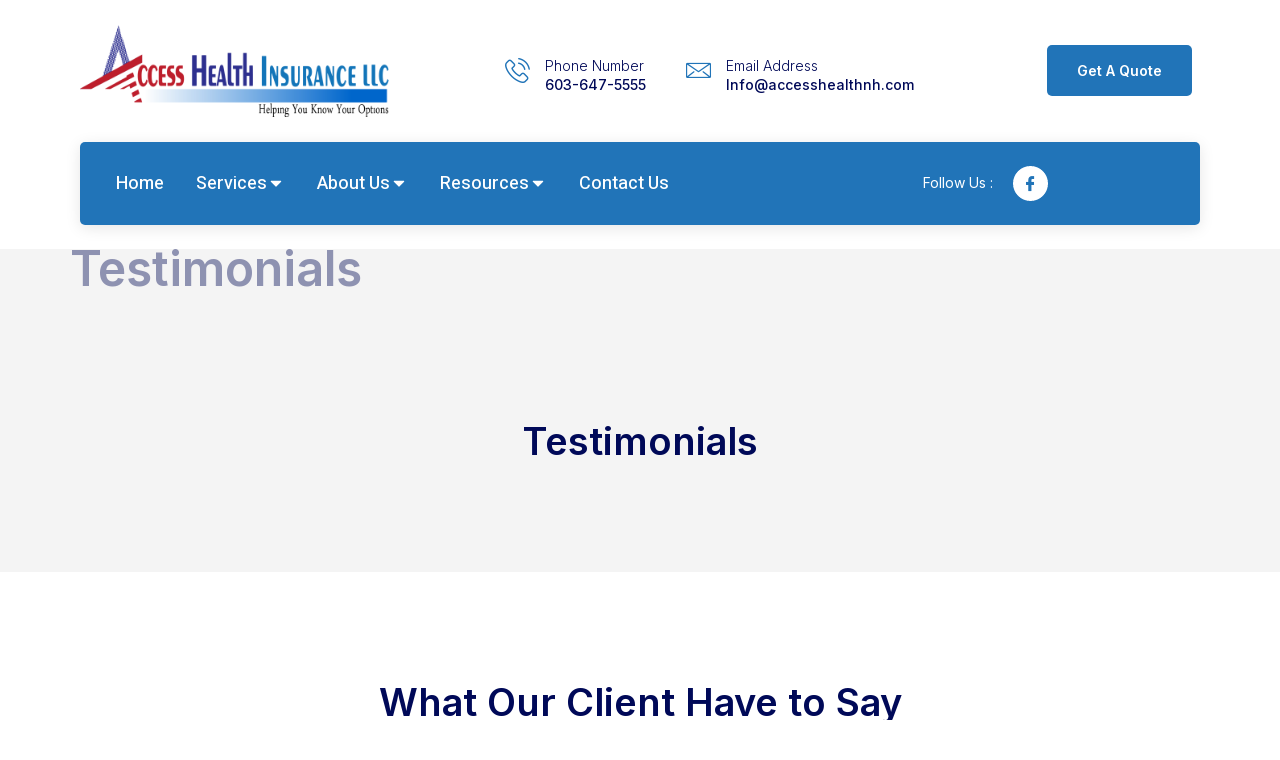

--- FILE ---
content_type: text/html; charset=UTF-8
request_url: https://accesshealthnh.com/testimonials/
body_size: 18844
content:
<!doctype html>
<html lang="en-US">
<head>
	<meta charset="UTF-8">
	<meta name="viewport" content="width=device-width, initial-scale=1">
	<link rel="profile" href="https://gmpg.org/xfn/11">
	<meta name='robots' content='index, follow, max-image-preview:large, max-snippet:-1, max-video-preview:-1' />
	<style>img:is([sizes="auto" i], [sizes^="auto," i]) { contain-intrinsic-size: 3000px 1500px }</style>
	
	<!-- This site is optimized with the Yoast SEO Premium plugin v21.4 (Yoast SEO v21.4) - https://yoast.com/wordpress/plugins/seo/ -->
	<title>Testimonials | Health Insurance New Hampshire</title>
	<link rel="canonical" href="https://accesshealthnh.com/testimonials/" />
	<meta property="og:locale" content="en_US" />
	<meta property="og:type" content="article" />
	<meta property="og:title" content="Testimonials" />
	<meta property="og:description" content="Testimonials What Our Client Have to Say Linh made shopping for insurance fun instead of a dreaded chore! She is professional, knowledgeable, and friendly. You won’t be disappointed if you ask for Linh! Carole Burke Mannino Linh is very helpful with choosing a plan, answering questions throughout the year, and making sure I understand and [&hellip;]" />
	<meta property="og:url" content="https://accesshealthnh.com/testimonials/" />
	<meta property="og:site_name" content="Health Insurance New Hampshire" />
	<meta property="article:publisher" content="https://www.facebook.com/accesshealthinsurancenh/" />
	<meta property="article:modified_time" content="2023-09-07T14:37:11+00:00" />
	<meta property="og:image" content="https://accesshealthnh.wpengine.com/wp-content/uploads/2023/09/67625816_10219376606636673_6189651715873046528_n.jpg" />
	<meta name="twitter:card" content="summary_large_image" />
	<meta name="twitter:label1" content="Est. reading time" />
	<meta name="twitter:data1" content="2 minutes" />
	<script type="application/ld+json" class="yoast-schema-graph">{"@context":"https://schema.org","@graph":[{"@type":"WebPage","@id":"https://accesshealthnh.com/testimonials/","url":"https://accesshealthnh.com/testimonials/","name":"Testimonials | Health Insurance New Hampshire","isPartOf":{"@id":"https://accesshealthnh.com/#website"},"primaryImageOfPage":{"@id":"https://accesshealthnh.com/testimonials/#primaryimage"},"image":{"@id":"https://accesshealthnh.com/testimonials/#primaryimage"},"thumbnailUrl":"https://accesshealthnh.wpengine.com/wp-content/uploads/2023/09/67625816_10219376606636673_6189651715873046528_n.jpg","datePublished":"2023-09-07T14:18:33+00:00","dateModified":"2023-09-07T14:37:11+00:00","breadcrumb":{"@id":"https://accesshealthnh.com/testimonials/#breadcrumb"},"inLanguage":"en-US","potentialAction":[{"@type":"ReadAction","target":["https://accesshealthnh.com/testimonials/"]}]},{"@type":"ImageObject","inLanguage":"en-US","@id":"https://accesshealthnh.com/testimonials/#primaryimage","url":"https://accesshealthnh.com/wp-content/uploads/2023/09/67625816_10219376606636673_6189651715873046528_n.jpg","contentUrl":"https://accesshealthnh.com/wp-content/uploads/2023/09/67625816_10219376606636673_6189651715873046528_n.jpg","width":960,"height":720},{"@type":"BreadcrumbList","@id":"https://accesshealthnh.com/testimonials/#breadcrumb","itemListElement":[{"@type":"ListItem","position":1,"name":"Home","item":"https://accesshealthnh.com/"},{"@type":"ListItem","position":2,"name":"Testimonials"}]},{"@type":"WebSite","@id":"https://accesshealthnh.com/#website","url":"https://accesshealthnh.com/","name":"Health Insurance New Hampshire","description":"New Hampshire Health Insurance","publisher":{"@id":"https://accesshealthnh.com/#organization"},"potentialAction":[{"@type":"SearchAction","target":{"@type":"EntryPoint","urlTemplate":"https://accesshealthnh.com/?s={search_term_string}"},"query-input":"required name=search_term_string"}],"inLanguage":"en-US"},{"@type":"Organization","@id":"https://accesshealthnh.com/#organization","name":"Access Health Insurance LLC","url":"https://accesshealthnh.com/","logo":{"@type":"ImageObject","inLanguage":"en-US","@id":"https://accesshealthnh.com/#/schema/logo/image/","url":"https://accesshealthnh.com/wp-content/uploads/2023/08/Access-Logo-no-marketplace-2020-1.png","contentUrl":"https://accesshealthnh.com/wp-content/uploads/2023/08/Access-Logo-no-marketplace-2020-1.png","width":2294,"height":601,"caption":"Access Health Insurance LLC"},"image":{"@id":"https://accesshealthnh.com/#/schema/logo/image/"},"sameAs":["https://www.facebook.com/accesshealthinsurancenh/"]}]}</script>
	<!-- / Yoast SEO Premium plugin. -->


<link rel='dns-prefetch' href='//www.googletagmanager.com' />
<link rel="alternate" type="application/rss+xml" title="Health Insurance New Hampshire &raquo; Feed" href="https://accesshealthnh.com/feed/" />
<link rel="alternate" type="application/rss+xml" title="Health Insurance New Hampshire &raquo; Comments Feed" href="https://accesshealthnh.com/comments/feed/" />
<script>
window._wpemojiSettings = {"baseUrl":"https:\/\/s.w.org\/images\/core\/emoji\/16.0.1\/72x72\/","ext":".png","svgUrl":"https:\/\/s.w.org\/images\/core\/emoji\/16.0.1\/svg\/","svgExt":".svg","source":{"concatemoji":"https:\/\/accesshealthnh.com\/wp-includes\/js\/wp-emoji-release.min.js?ver=6.8.3"}};
/*! This file is auto-generated */
!function(s,n){var o,i,e;function c(e){try{var t={supportTests:e,timestamp:(new Date).valueOf()};sessionStorage.setItem(o,JSON.stringify(t))}catch(e){}}function p(e,t,n){e.clearRect(0,0,e.canvas.width,e.canvas.height),e.fillText(t,0,0);var t=new Uint32Array(e.getImageData(0,0,e.canvas.width,e.canvas.height).data),a=(e.clearRect(0,0,e.canvas.width,e.canvas.height),e.fillText(n,0,0),new Uint32Array(e.getImageData(0,0,e.canvas.width,e.canvas.height).data));return t.every(function(e,t){return e===a[t]})}function u(e,t){e.clearRect(0,0,e.canvas.width,e.canvas.height),e.fillText(t,0,0);for(var n=e.getImageData(16,16,1,1),a=0;a<n.data.length;a++)if(0!==n.data[a])return!1;return!0}function f(e,t,n,a){switch(t){case"flag":return n(e,"\ud83c\udff3\ufe0f\u200d\u26a7\ufe0f","\ud83c\udff3\ufe0f\u200b\u26a7\ufe0f")?!1:!n(e,"\ud83c\udde8\ud83c\uddf6","\ud83c\udde8\u200b\ud83c\uddf6")&&!n(e,"\ud83c\udff4\udb40\udc67\udb40\udc62\udb40\udc65\udb40\udc6e\udb40\udc67\udb40\udc7f","\ud83c\udff4\u200b\udb40\udc67\u200b\udb40\udc62\u200b\udb40\udc65\u200b\udb40\udc6e\u200b\udb40\udc67\u200b\udb40\udc7f");case"emoji":return!a(e,"\ud83e\udedf")}return!1}function g(e,t,n,a){var r="undefined"!=typeof WorkerGlobalScope&&self instanceof WorkerGlobalScope?new OffscreenCanvas(300,150):s.createElement("canvas"),o=r.getContext("2d",{willReadFrequently:!0}),i=(o.textBaseline="top",o.font="600 32px Arial",{});return e.forEach(function(e){i[e]=t(o,e,n,a)}),i}function t(e){var t=s.createElement("script");t.src=e,t.defer=!0,s.head.appendChild(t)}"undefined"!=typeof Promise&&(o="wpEmojiSettingsSupports",i=["flag","emoji"],n.supports={everything:!0,everythingExceptFlag:!0},e=new Promise(function(e){s.addEventListener("DOMContentLoaded",e,{once:!0})}),new Promise(function(t){var n=function(){try{var e=JSON.parse(sessionStorage.getItem(o));if("object"==typeof e&&"number"==typeof e.timestamp&&(new Date).valueOf()<e.timestamp+604800&&"object"==typeof e.supportTests)return e.supportTests}catch(e){}return null}();if(!n){if("undefined"!=typeof Worker&&"undefined"!=typeof OffscreenCanvas&&"undefined"!=typeof URL&&URL.createObjectURL&&"undefined"!=typeof Blob)try{var e="postMessage("+g.toString()+"("+[JSON.stringify(i),f.toString(),p.toString(),u.toString()].join(",")+"));",a=new Blob([e],{type:"text/javascript"}),r=new Worker(URL.createObjectURL(a),{name:"wpTestEmojiSupports"});return void(r.onmessage=function(e){c(n=e.data),r.terminate(),t(n)})}catch(e){}c(n=g(i,f,p,u))}t(n)}).then(function(e){for(var t in e)n.supports[t]=e[t],n.supports.everything=n.supports.everything&&n.supports[t],"flag"!==t&&(n.supports.everythingExceptFlag=n.supports.everythingExceptFlag&&n.supports[t]);n.supports.everythingExceptFlag=n.supports.everythingExceptFlag&&!n.supports.flag,n.DOMReady=!1,n.readyCallback=function(){n.DOMReady=!0}}).then(function(){return e}).then(function(){var e;n.supports.everything||(n.readyCallback(),(e=n.source||{}).concatemoji?t(e.concatemoji):e.wpemoji&&e.twemoji&&(t(e.twemoji),t(e.wpemoji)))}))}((window,document),window._wpemojiSettings);
</script>
<link rel='stylesheet' id='jkit-elements-main-css' href='https://accesshealthnh.com/wp-content/plugins/jeg-elementor-kit/assets/css/elements/main.css?ver=2.6.1' media='all' />
<style id='wp-emoji-styles-inline-css'>

	img.wp-smiley, img.emoji {
		display: inline !important;
		border: none !important;
		box-shadow: none !important;
		height: 1em !important;
		width: 1em !important;
		margin: 0 0.07em !important;
		vertical-align: -0.1em !important;
		background: none !important;
		padding: 0 !important;
	}
</style>
<link rel='stylesheet' id='wp-block-library-css' href='https://accesshealthnh.com/wp-includes/css/dist/block-library/style.min.css?ver=6.8.3' media='all' />
<style id='classic-theme-styles-inline-css'>
/*! This file is auto-generated */
.wp-block-button__link{color:#fff;background-color:#32373c;border-radius:9999px;box-shadow:none;text-decoration:none;padding:calc(.667em + 2px) calc(1.333em + 2px);font-size:1.125em}.wp-block-file__button{background:#32373c;color:#fff;text-decoration:none}
</style>
<style id='global-styles-inline-css'>
:root{--wp--preset--aspect-ratio--square: 1;--wp--preset--aspect-ratio--4-3: 4/3;--wp--preset--aspect-ratio--3-4: 3/4;--wp--preset--aspect-ratio--3-2: 3/2;--wp--preset--aspect-ratio--2-3: 2/3;--wp--preset--aspect-ratio--16-9: 16/9;--wp--preset--aspect-ratio--9-16: 9/16;--wp--preset--color--black: #000000;--wp--preset--color--cyan-bluish-gray: #abb8c3;--wp--preset--color--white: #ffffff;--wp--preset--color--pale-pink: #f78da7;--wp--preset--color--vivid-red: #cf2e2e;--wp--preset--color--luminous-vivid-orange: #ff6900;--wp--preset--color--luminous-vivid-amber: #fcb900;--wp--preset--color--light-green-cyan: #7bdcb5;--wp--preset--color--vivid-green-cyan: #00d084;--wp--preset--color--pale-cyan-blue: #8ed1fc;--wp--preset--color--vivid-cyan-blue: #0693e3;--wp--preset--color--vivid-purple: #9b51e0;--wp--preset--gradient--vivid-cyan-blue-to-vivid-purple: linear-gradient(135deg,rgba(6,147,227,1) 0%,rgb(155,81,224) 100%);--wp--preset--gradient--light-green-cyan-to-vivid-green-cyan: linear-gradient(135deg,rgb(122,220,180) 0%,rgb(0,208,130) 100%);--wp--preset--gradient--luminous-vivid-amber-to-luminous-vivid-orange: linear-gradient(135deg,rgba(252,185,0,1) 0%,rgba(255,105,0,1) 100%);--wp--preset--gradient--luminous-vivid-orange-to-vivid-red: linear-gradient(135deg,rgba(255,105,0,1) 0%,rgb(207,46,46) 100%);--wp--preset--gradient--very-light-gray-to-cyan-bluish-gray: linear-gradient(135deg,rgb(238,238,238) 0%,rgb(169,184,195) 100%);--wp--preset--gradient--cool-to-warm-spectrum: linear-gradient(135deg,rgb(74,234,220) 0%,rgb(151,120,209) 20%,rgb(207,42,186) 40%,rgb(238,44,130) 60%,rgb(251,105,98) 80%,rgb(254,248,76) 100%);--wp--preset--gradient--blush-light-purple: linear-gradient(135deg,rgb(255,206,236) 0%,rgb(152,150,240) 100%);--wp--preset--gradient--blush-bordeaux: linear-gradient(135deg,rgb(254,205,165) 0%,rgb(254,45,45) 50%,rgb(107,0,62) 100%);--wp--preset--gradient--luminous-dusk: linear-gradient(135deg,rgb(255,203,112) 0%,rgb(199,81,192) 50%,rgb(65,88,208) 100%);--wp--preset--gradient--pale-ocean: linear-gradient(135deg,rgb(255,245,203) 0%,rgb(182,227,212) 50%,rgb(51,167,181) 100%);--wp--preset--gradient--electric-grass: linear-gradient(135deg,rgb(202,248,128) 0%,rgb(113,206,126) 100%);--wp--preset--gradient--midnight: linear-gradient(135deg,rgb(2,3,129) 0%,rgb(40,116,252) 100%);--wp--preset--font-size--small: 13px;--wp--preset--font-size--medium: 20px;--wp--preset--font-size--large: 36px;--wp--preset--font-size--x-large: 42px;--wp--preset--spacing--20: 0.44rem;--wp--preset--spacing--30: 0.67rem;--wp--preset--spacing--40: 1rem;--wp--preset--spacing--50: 1.5rem;--wp--preset--spacing--60: 2.25rem;--wp--preset--spacing--70: 3.38rem;--wp--preset--spacing--80: 5.06rem;--wp--preset--shadow--natural: 6px 6px 9px rgba(0, 0, 0, 0.2);--wp--preset--shadow--deep: 12px 12px 50px rgba(0, 0, 0, 0.4);--wp--preset--shadow--sharp: 6px 6px 0px rgba(0, 0, 0, 0.2);--wp--preset--shadow--outlined: 6px 6px 0px -3px rgba(255, 255, 255, 1), 6px 6px rgba(0, 0, 0, 1);--wp--preset--shadow--crisp: 6px 6px 0px rgba(0, 0, 0, 1);}:where(.is-layout-flex){gap: 0.5em;}:where(.is-layout-grid){gap: 0.5em;}body .is-layout-flex{display: flex;}.is-layout-flex{flex-wrap: wrap;align-items: center;}.is-layout-flex > :is(*, div){margin: 0;}body .is-layout-grid{display: grid;}.is-layout-grid > :is(*, div){margin: 0;}:where(.wp-block-columns.is-layout-flex){gap: 2em;}:where(.wp-block-columns.is-layout-grid){gap: 2em;}:where(.wp-block-post-template.is-layout-flex){gap: 1.25em;}:where(.wp-block-post-template.is-layout-grid){gap: 1.25em;}.has-black-color{color: var(--wp--preset--color--black) !important;}.has-cyan-bluish-gray-color{color: var(--wp--preset--color--cyan-bluish-gray) !important;}.has-white-color{color: var(--wp--preset--color--white) !important;}.has-pale-pink-color{color: var(--wp--preset--color--pale-pink) !important;}.has-vivid-red-color{color: var(--wp--preset--color--vivid-red) !important;}.has-luminous-vivid-orange-color{color: var(--wp--preset--color--luminous-vivid-orange) !important;}.has-luminous-vivid-amber-color{color: var(--wp--preset--color--luminous-vivid-amber) !important;}.has-light-green-cyan-color{color: var(--wp--preset--color--light-green-cyan) !important;}.has-vivid-green-cyan-color{color: var(--wp--preset--color--vivid-green-cyan) !important;}.has-pale-cyan-blue-color{color: var(--wp--preset--color--pale-cyan-blue) !important;}.has-vivid-cyan-blue-color{color: var(--wp--preset--color--vivid-cyan-blue) !important;}.has-vivid-purple-color{color: var(--wp--preset--color--vivid-purple) !important;}.has-black-background-color{background-color: var(--wp--preset--color--black) !important;}.has-cyan-bluish-gray-background-color{background-color: var(--wp--preset--color--cyan-bluish-gray) !important;}.has-white-background-color{background-color: var(--wp--preset--color--white) !important;}.has-pale-pink-background-color{background-color: var(--wp--preset--color--pale-pink) !important;}.has-vivid-red-background-color{background-color: var(--wp--preset--color--vivid-red) !important;}.has-luminous-vivid-orange-background-color{background-color: var(--wp--preset--color--luminous-vivid-orange) !important;}.has-luminous-vivid-amber-background-color{background-color: var(--wp--preset--color--luminous-vivid-amber) !important;}.has-light-green-cyan-background-color{background-color: var(--wp--preset--color--light-green-cyan) !important;}.has-vivid-green-cyan-background-color{background-color: var(--wp--preset--color--vivid-green-cyan) !important;}.has-pale-cyan-blue-background-color{background-color: var(--wp--preset--color--pale-cyan-blue) !important;}.has-vivid-cyan-blue-background-color{background-color: var(--wp--preset--color--vivid-cyan-blue) !important;}.has-vivid-purple-background-color{background-color: var(--wp--preset--color--vivid-purple) !important;}.has-black-border-color{border-color: var(--wp--preset--color--black) !important;}.has-cyan-bluish-gray-border-color{border-color: var(--wp--preset--color--cyan-bluish-gray) !important;}.has-white-border-color{border-color: var(--wp--preset--color--white) !important;}.has-pale-pink-border-color{border-color: var(--wp--preset--color--pale-pink) !important;}.has-vivid-red-border-color{border-color: var(--wp--preset--color--vivid-red) !important;}.has-luminous-vivid-orange-border-color{border-color: var(--wp--preset--color--luminous-vivid-orange) !important;}.has-luminous-vivid-amber-border-color{border-color: var(--wp--preset--color--luminous-vivid-amber) !important;}.has-light-green-cyan-border-color{border-color: var(--wp--preset--color--light-green-cyan) !important;}.has-vivid-green-cyan-border-color{border-color: var(--wp--preset--color--vivid-green-cyan) !important;}.has-pale-cyan-blue-border-color{border-color: var(--wp--preset--color--pale-cyan-blue) !important;}.has-vivid-cyan-blue-border-color{border-color: var(--wp--preset--color--vivid-cyan-blue) !important;}.has-vivid-purple-border-color{border-color: var(--wp--preset--color--vivid-purple) !important;}.has-vivid-cyan-blue-to-vivid-purple-gradient-background{background: var(--wp--preset--gradient--vivid-cyan-blue-to-vivid-purple) !important;}.has-light-green-cyan-to-vivid-green-cyan-gradient-background{background: var(--wp--preset--gradient--light-green-cyan-to-vivid-green-cyan) !important;}.has-luminous-vivid-amber-to-luminous-vivid-orange-gradient-background{background: var(--wp--preset--gradient--luminous-vivid-amber-to-luminous-vivid-orange) !important;}.has-luminous-vivid-orange-to-vivid-red-gradient-background{background: var(--wp--preset--gradient--luminous-vivid-orange-to-vivid-red) !important;}.has-very-light-gray-to-cyan-bluish-gray-gradient-background{background: var(--wp--preset--gradient--very-light-gray-to-cyan-bluish-gray) !important;}.has-cool-to-warm-spectrum-gradient-background{background: var(--wp--preset--gradient--cool-to-warm-spectrum) !important;}.has-blush-light-purple-gradient-background{background: var(--wp--preset--gradient--blush-light-purple) !important;}.has-blush-bordeaux-gradient-background{background: var(--wp--preset--gradient--blush-bordeaux) !important;}.has-luminous-dusk-gradient-background{background: var(--wp--preset--gradient--luminous-dusk) !important;}.has-pale-ocean-gradient-background{background: var(--wp--preset--gradient--pale-ocean) !important;}.has-electric-grass-gradient-background{background: var(--wp--preset--gradient--electric-grass) !important;}.has-midnight-gradient-background{background: var(--wp--preset--gradient--midnight) !important;}.has-small-font-size{font-size: var(--wp--preset--font-size--small) !important;}.has-medium-font-size{font-size: var(--wp--preset--font-size--medium) !important;}.has-large-font-size{font-size: var(--wp--preset--font-size--large) !important;}.has-x-large-font-size{font-size: var(--wp--preset--font-size--x-large) !important;}
:where(.wp-block-post-template.is-layout-flex){gap: 1.25em;}:where(.wp-block-post-template.is-layout-grid){gap: 1.25em;}
:where(.wp-block-columns.is-layout-flex){gap: 2em;}:where(.wp-block-columns.is-layout-grid){gap: 2em;}
:root :where(.wp-block-pullquote){font-size: 1.5em;line-height: 1.6;}
</style>
<link rel='stylesheet' id='elementor-frontend-css' href='https://accesshealthnh.com/wp-content/plugins/elementor/assets/css/frontend-lite.min.css?ver=3.15.3' media='all' />
<link rel='stylesheet' id='swiper-css' href='https://accesshealthnh.com/wp-content/plugins/elementor/assets/lib/swiper/v8/css/swiper.min.css?ver=8.4.5' media='all' />
<link rel='stylesheet' id='elementor-post-9-css' href='https://accesshealthnh.com/wp-content/uploads/elementor/css/post-9.css?ver=1694184896' media='all' />
<link rel='stylesheet' id='elementor-pro-css' href='https://accesshealthnh.com/wp-content/plugins/elementor-pro/assets/css/frontend-lite.min.css?ver=3.15.1' media='all' />
<link rel='stylesheet' id='elementor-post-297-css' href='https://accesshealthnh.com/wp-content/uploads/elementor/css/post-297.css?ver=1694185643' media='all' />
<link rel='stylesheet' id='hello-elementor-css' href='https://accesshealthnh.com/wp-content/themes/hello-elementor/style.min.css?ver=2.9.0' media='all' />
<link rel='stylesheet' id='hello-elementor-theme-style-css' href='https://accesshealthnh.com/wp-content/themes/hello-elementor/theme.min.css?ver=2.9.0' media='all' />
<link rel='stylesheet' id='elementor-lazyload-css' href='https://accesshealthnh.com/wp-content/plugins/elementor/assets/css/modules/lazyload/frontend.min.css?ver=3.15.3' media='all' />
<link rel='stylesheet' id='elementor-post-140-css' href='https://accesshealthnh.com/wp-content/uploads/elementor/css/post-140.css?ver=1695920285' media='all' />
<link rel='stylesheet' id='elementor-post-143-css' href='https://accesshealthnh.com/wp-content/uploads/elementor/css/post-143.css?ver=1759937616' media='all' />
<link rel='stylesheet' id='elementor-icons-ekiticons-css' href='https://accesshealthnh.com/wp-content/plugins/elementskit-lite/modules/elementskit-icon-pack/assets/css/ekiticons.css?ver=2.9.2' media='all' />
<link rel='stylesheet' id='ekit-widget-styles-css' href='https://accesshealthnh.com/wp-content/plugins/elementskit-lite/widgets/init/assets/css/widget-styles.css?ver=2.9.2' media='all' />
<link rel='stylesheet' id='ekit-responsive-css' href='https://accesshealthnh.com/wp-content/plugins/elementskit-lite/widgets/init/assets/css/responsive.css?ver=2.9.2' media='all' />
<link rel='stylesheet' id='repeater_icon-css' href='https://accesshealthnh.com/wp-content/plugins/elementor-repeater-field/libs/css/repeatericons.css?ver=6.8.3' media='all' />
<link rel='stylesheet' id='elementor_repeater-css' href='https://accesshealthnh.com/wp-content/plugins/elementor-repeater-field/libs/elementor_repeater.css?ver=6.8.3' media='all' />
<link rel='stylesheet' id='google-fonts-1-css' href='https://fonts.googleapis.com/css?family=Inter%3A100%2C100italic%2C200%2C200italic%2C300%2C300italic%2C400%2C400italic%2C500%2C500italic%2C600%2C600italic%2C700%2C700italic%2C800%2C800italic%2C900%2C900italic%7CHeebo%3A100%2C100italic%2C200%2C200italic%2C300%2C300italic%2C400%2C400italic%2C500%2C500italic%2C600%2C600italic%2C700%2C700italic%2C800%2C800italic%2C900%2C900italic&#038;display=swap&#038;ver=6.8.3' media='all' />
<link rel='stylesheet' id='elementor-icons-jkiticon-css' href='https://accesshealthnh.com/wp-content/plugins/jeg-elementor-kit/assets/fonts/jkiticon/jkiticon.css?ver=2.6.1' media='all' />
<link rel="preconnect" href="https://fonts.gstatic.com/" crossorigin><script src="https://accesshealthnh.com/wp-includes/js/jquery/jquery.min.js?ver=3.7.1" id="jquery-core-js"></script>
<script src="https://accesshealthnh.com/wp-includes/js/jquery/jquery-migrate.min.js?ver=3.4.1" id="jquery-migrate-js"></script>

<!-- Google Analytics snippet added by Site Kit -->
<script src="https://www.googletagmanager.com/gtag/js?id=GT-NFJXVWZ" id="google_gtagjs-js" async></script>
<script id="google_gtagjs-js-after">
window.dataLayer = window.dataLayer || [];function gtag(){dataLayer.push(arguments);}
gtag('set', 'linker', {"domains":["accesshealthnh.com"]} );
gtag("js", new Date());
gtag("set", "developer_id.dZTNiMT", true);
gtag("config", "GT-NFJXVWZ");
</script>

<!-- End Google Analytics snippet added by Site Kit -->
<script src="https://accesshealthnh.com/wp-content/plugins/elementor-repeater-field/libs/elementor_repeater.js?ver=6.8.3" id="elementor_repeater-js"></script>
<link rel="https://api.w.org/" href="https://accesshealthnh.com/wp-json/" /><link rel="alternate" title="JSON" type="application/json" href="https://accesshealthnh.com/wp-json/wp/v2/pages/297" /><link rel="EditURI" type="application/rsd+xml" title="RSD" href="https://accesshealthnh.com/xmlrpc.php?rsd" />
<link rel='shortlink' href='https://accesshealthnh.com/?p=297' />
<link rel="alternate" title="oEmbed (JSON)" type="application/json+oembed" href="https://accesshealthnh.com/wp-json/oembed/1.0/embed?url=https%3A%2F%2Faccesshealthnh.com%2Ftestimonials%2F" />
<link rel="alternate" title="oEmbed (XML)" type="text/xml+oembed" href="https://accesshealthnh.com/wp-json/oembed/1.0/embed?url=https%3A%2F%2Faccesshealthnh.com%2Ftestimonials%2F&#038;format=xml" />
<meta name="generator" content="Site Kit by Google 1.111.1" /><meta name="generator" content="Elementor 3.15.3; features: e_dom_optimization, e_optimized_assets_loading, e_optimized_css_loading, e_font_icon_svg, additional_custom_breakpoints; settings: css_print_method-external, google_font-enabled, font_display-swap">

<!-- Google Tag Manager snippet added by Site Kit -->
<script>
			( function( w, d, s, l, i ) {
				w[l] = w[l] || [];
				w[l].push( {'gtm.start': new Date().getTime(), event: 'gtm.js'} );
				var f = d.getElementsByTagName( s )[0],
					j = d.createElement( s ), dl = l != 'dataLayer' ? '&l=' + l : '';
				j.async = true;
				j.src = 'https://www.googletagmanager.com/gtm.js?id=' + i + dl;
				f.parentNode.insertBefore( j, f );
			} )( window, document, 'script', 'dataLayer', 'GTM-5S38GMMB' );
			
</script>

<!-- End Google Tag Manager snippet added by Site Kit -->
<link rel="icon" href="https://accesshealthnh.com/wp-content/uploads/2023/08/cropped-fav-32x32.png" sizes="32x32" />
<link rel="icon" href="https://accesshealthnh.com/wp-content/uploads/2023/08/cropped-fav-192x192.png" sizes="192x192" />
<link rel="apple-touch-icon" href="https://accesshealthnh.com/wp-content/uploads/2023/08/cropped-fav-180x180.png" />
<meta name="msapplication-TileImage" content="https://accesshealthnh.com/wp-content/uploads/2023/08/cropped-fav-270x270.png" />
</head>
<body class="wp-singular page-template-default page page-id-297 wp-custom-logo wp-theme-hello-elementor jkit-color-scheme e-lazyload elementor-default elementor-kit-9 elementor-page elementor-page-297">

		<!-- Google Tag Manager (noscript) snippet added by Site Kit -->
		<noscript>
			<iframe src="https://www.googletagmanager.com/ns.html?id=GTM-5S38GMMB" height="0" width="0" style="display:none;visibility:hidden"></iframe>
		</noscript>
		<!-- End Google Tag Manager (noscript) snippet added by Site Kit -->
		
<a class="skip-link screen-reader-text" href="#content">Skip to content</a>

		<div data-elementor-type="header" data-elementor-id="140" class="elementor elementor-140 elementor-location-header" data-elementor-post-type="elementor_library">
								<section class="elementor-section elementor-top-section elementor-element elementor-element-20d5688d elementor-section-content-middle elementor-section-boxed elementor-section-height-default elementor-section-height-default" data-id="20d5688d" data-element_type="section" data-settings="{&quot;background_background&quot;:&quot;classic&quot;}">
						<div class="elementor-container elementor-column-gap-default">
					<div class="elementor-column elementor-col-33 elementor-top-column elementor-element elementor-element-c4a0da0" data-id="c4a0da0" data-element_type="column">
			<div class="elementor-widget-wrap elementor-element-populated">
								<div class="elementor-element elementor-element-513a44df elementor-widget elementor-widget-image" data-id="513a44df" data-element_type="widget" data-widget_type="image.default">
				<div class="elementor-widget-container">
			<style>/*! elementor - v3.15.0 - 20-08-2023 */
.elementor-widget-image{text-align:center}.elementor-widget-image a{display:inline-block}.elementor-widget-image a img[src$=".svg"]{width:48px}.elementor-widget-image img{vertical-align:middle;display:inline-block}</style>												<img width="1917" height="569" src="https://accesshealthnh.com/wp-content/uploads/2023/08/Logo-1.png" class="attachment-full size-full wp-image-237" alt="" decoding="async" srcset="https://accesshealthnh.com/wp-content/uploads/2023/08/Logo-1.png 1917w, https://accesshealthnh.com/wp-content/uploads/2023/08/Logo-1-300x89.png 300w, https://accesshealthnh.com/wp-content/uploads/2023/08/Logo-1-1024x304.png 1024w, https://accesshealthnh.com/wp-content/uploads/2023/08/Logo-1-768x228.png 768w, https://accesshealthnh.com/wp-content/uploads/2023/08/Logo-1-1536x456.png 1536w" sizes="(max-width: 1917px) 100vw, 1917px" />															</div>
				</div>
					</div>
		</div>
				<div class="elementor-column elementor-col-33 elementor-top-column elementor-element elementor-element-13859611 elementor-hidden-phone" data-id="13859611" data-element_type="column">
			<div class="elementor-widget-wrap elementor-element-populated">
								<div class="elementor-element elementor-element-da5f349 elementor-position-left elementor-widget__width-auto elementor-vertical-align-middle elementor-view-default elementor-mobile-position-top elementor-widget elementor-widget-icon-box" data-id="da5f349" data-element_type="widget" data-widget_type="icon-box.default">
				<div class="elementor-widget-container">
			<link rel="stylesheet" href="https://accesshealthnh.com/wp-content/plugins/elementor/assets/css/widget-icon-box.min.css">		<div class="elementor-icon-box-wrapper">
						<div class="elementor-icon-box-icon">
				<span class="elementor-icon elementor-animation-" >
				<i aria-hidden="true" class="icon icon-phone1"></i>				</span>
			</div>
						<div class="elementor-icon-box-content">
				<h3 class="elementor-icon-box-title">
					<span  >
						Phone Number					</span>
				</h3>
									<p class="elementor-icon-box-description">
						603-647-5555					</p>
							</div>
		</div>
				</div>
				</div>
				<div class="elementor-element elementor-element-6171dbf0 elementor-position-left elementor-widget__width-auto elementor-vertical-align-middle elementor-view-default elementor-mobile-position-top elementor-widget elementor-widget-icon-box" data-id="6171dbf0" data-element_type="widget" data-widget_type="icon-box.default">
				<div class="elementor-widget-container">
					<div class="elementor-icon-box-wrapper">
						<div class="elementor-icon-box-icon">
				<span class="elementor-icon elementor-animation-" >
				<i aria-hidden="true" class="icon icon-envelope2"></i>				</span>
			</div>
						<div class="elementor-icon-box-content">
				<h3 class="elementor-icon-box-title">
					<span  >
						Email Address					</span>
				</h3>
									<p class="elementor-icon-box-description">
						Info@accesshealthnh.com					</p>
							</div>
		</div>
				</div>
				</div>
					</div>
		</div>
				<div class="elementor-column elementor-col-33 elementor-top-column elementor-element elementor-element-5e333e7 elementor-hidden-phone elementor-hidden-tablet" data-id="5e333e7" data-element_type="column">
			<div class="elementor-widget-wrap elementor-element-populated">
								<div class="elementor-element elementor-element-43fb1b2b elementor-align-right elementor-widget elementor-widget-button" data-id="43fb1b2b" data-element_type="widget" data-widget_type="button.default">
				<div class="elementor-widget-container">
					<div class="elementor-button-wrapper">
			<a class="elementor-button elementor-button-link elementor-size-sm elementor-animation-float" href="https://www.healthsherpa.com/?_agent_id=diane-denoncourt">
						<span class="elementor-button-content-wrapper">
						<span class="elementor-button-text">Get A Quote</span>
		</span>
					</a>
		</div>
				</div>
				</div>
					</div>
		</div>
							</div>
		</section>
				<section class="elementor-section elementor-top-section elementor-element elementor-element-342ff92e elementor-section-content-middle elementor-section-boxed elementor-section-height-default elementor-section-height-default" data-id="342ff92e" data-element_type="section">
						<div class="elementor-container elementor-column-gap-default">
					<div class="elementor-column elementor-col-100 elementor-top-column elementor-element elementor-element-6da4686b" data-id="6da4686b" data-element_type="column">
			<div class="elementor-widget-wrap elementor-element-populated">
								<section class="elementor-section elementor-inner-section elementor-element elementor-element-1ea88741 elementor-section-content-middle elementor-section-boxed elementor-section-height-default elementor-section-height-default" data-id="1ea88741" data-element_type="section" data-settings="{&quot;background_background&quot;:&quot;gradient&quot;}">
						<div class="elementor-container elementor-column-gap-default">
					<div class="elementor-column elementor-col-50 elementor-inner-column elementor-element elementor-element-18e9ea21" data-id="18e9ea21" data-element_type="column">
			<div class="elementor-widget-wrap elementor-element-populated">
								<div class="elementor-element elementor-element-91d4d77 elementor-hidden-desktop elementor-widget elementor-widget-jkit_nav_menu" data-id="91d4d77" data-element_type="widget" data-widget_type="jkit_nav_menu.default">
				<div class="elementor-widget-container">
			<div  class="jeg-elementor-kit jkit-nav-menu break-point-tablet submenu-click-title jeg_module_297__697cabacee09f"  data-item-indicator="&lt;svg aria-hidden=&quot;true&quot; class=&quot;e-font-icon-svg e-fas-angle-down&quot; viewBox=&quot;0 0 320 512&quot; xmlns=&quot;http://www.w3.org/2000/svg&quot;&gt;&lt;path d=&quot;M143 352.3L7 216.3c-9.4-9.4-9.4-24.6 0-33.9l22.6-22.6c9.4-9.4 24.6-9.4 33.9 0l96.4 96.4 96.4-96.4c9.4-9.4 24.6-9.4 33.9 0l22.6 22.6c9.4 9.4 9.4 24.6 0 33.9l-136 136c-9.2 9.4-24.4 9.4-33.8 0z&quot;&gt;&lt;/path&gt;&lt;/svg&gt;"><button class="jkit-hamburger-menu"><svg aria-hidden="true" class="e-font-icon-svg e-fas-bars" viewBox="0 0 448 512" xmlns="http://www.w3.org/2000/svg"><path d="M16 132h416c8.837 0 16-7.163 16-16V76c0-8.837-7.163-16-16-16H16C7.163 60 0 67.163 0 76v40c0 8.837 7.163 16 16 16zm0 160h416c8.837 0 16-7.163 16-16v-40c0-8.837-7.163-16-16-16H16c-8.837 0-16 7.163-16 16v40c0 8.837 7.163 16 16 16zm0 160h416c8.837 0 16-7.163 16-16v-40c0-8.837-7.163-16-16-16H16c-8.837 0-16 7.163-16 16v40c0 8.837 7.163 16 16 16z"></path></svg></button>
        <div class="jkit-menu-wrapper"><div class="jkit-menu-container"><ul id="menu-main-menu" class="jkit-menu jkit-menu-direction-flex jkit-submenu-position-top"><li id="menu-item-160" class="menu-item menu-item-type-post_type menu-item-object-page menu-item-home menu-item-160"><a href="https://accesshealthnh.com/">Home</a></li>
<li id="menu-item-224" class="menu-item menu-item-type-custom menu-item-object-custom menu-item-has-children menu-item-224"><a href="#">Services</a>
<ul class="sub-menu">
	<li id="menu-item-232" class="menu-item menu-item-type-post_type menu-item-object-page menu-item-232"><a href="https://accesshealthnh.com/individual-health-insurance/">Individual Health Insurance</a></li>
	<li id="menu-item-234" class="menu-item menu-item-type-post_type menu-item-object-page menu-item-234"><a href="https://accesshealthnh.com/medicare-insurance/">Medicare</a></li>
	<li id="menu-item-236" class="menu-item menu-item-type-post_type menu-item-object-page menu-item-236"><a href="https://accesshealthnh.com/dental-insurance/">Dental</a></li>
	<li id="menu-item-250" class="menu-item menu-item-type-post_type menu-item-object-page menu-item-250"><a href="https://accesshealthnh.com/vision-insurance/">Vision</a></li>
	<li id="menu-item-249" class="menu-item menu-item-type-post_type menu-item-object-page menu-item-249"><a href="https://accesshealthnh.com/group-health-insurance/">Group Health Insurance</a></li>
	<li id="menu-item-248" class="menu-item menu-item-type-post_type menu-item-object-page menu-item-248"><a href="https://accesshealthnh.com/?page_id=247">Life, STD, LTD</a></li>
</ul>
</li>
<li id="menu-item-159" class="menu-item menu-item-type-post_type menu-item-object-page menu-item-has-children menu-item-159"><a href="https://accesshealthnh.com/about-us/">About Us</a>
<ul class="sub-menu">
	<li id="menu-item-272" class="menu-item menu-item-type-custom menu-item-object-custom menu-item-272"><a href="#services">Products &#038; Services</a></li>
</ul>
</li>
<li id="menu-item-178" class="menu-item menu-item-type-post_type menu-item-object-page menu-item-178"><a href="https://accesshealthnh.com/contact-us/">Contact Us</a></li>
</ul></div>
            <div class="jkit-nav-identity-panel">
                <div class="jkit-nav-site-title"><a href="https://accesshealthnh.com" class="jkit-nav-logo"></a></div>
                <button class="jkit-close-menu"><svg aria-hidden="true" class="e-font-icon-svg e-fas-times" viewBox="0 0 352 512" xmlns="http://www.w3.org/2000/svg"><path d="M242.72 256l100.07-100.07c12.28-12.28 12.28-32.19 0-44.48l-22.24-22.24c-12.28-12.28-32.19-12.28-44.48 0L176 189.28 75.93 89.21c-12.28-12.28-32.19-12.28-44.48 0L9.21 111.45c-12.28 12.28-12.28 32.19 0 44.48L109.28 256 9.21 356.07c-12.28 12.28-12.28 32.19 0 44.48l22.24 22.24c12.28 12.28 32.2 12.28 44.48 0L176 322.72l100.07 100.07c12.28 12.28 32.2 12.28 44.48 0l22.24-22.24c12.28-12.28 12.28-32.19 0-44.48L242.72 256z"></path></svg></button>
            </div>
        </div>
        <div class="jkit-overlay"></div></div>		</div>
				</div>
				<div class="elementor-element elementor-element-a2b2c53 elementor-hidden-tablet elementor-hidden-mobile e-full_width e-n-menu-layout-horizontal e-n-menu-tablet elementor-widget elementor-widget-n-menu" data-id="a2b2c53" data-element_type="widget" data-settings="{&quot;menu_items&quot;:[{&quot;item_title&quot;:&quot;Home&quot;,&quot;_id&quot;:&quot;00fa35f&quot;,&quot;__dynamic__&quot;:{&quot;item_link&quot;:&quot;[elementor-tag id=\&quot;1146a90\&quot; name=\&quot;site-url\&quot; settings=\&quot;%7B%7D\&quot;]&quot;},&quot;item_link&quot;:{&quot;url&quot;:&quot;https:\/\/accesshealthnh.com&quot;,&quot;is_external&quot;:&quot;&quot;,&quot;nofollow&quot;:&quot;&quot;,&quot;custom_attributes&quot;:&quot;&quot;},&quot;item_dropdown_content&quot;:&quot;no&quot;,&quot;item_icon&quot;:{&quot;value&quot;:&quot;&quot;,&quot;library&quot;:&quot;&quot;},&quot;item_icon_active&quot;:null,&quot;element_id&quot;:&quot;&quot;},{&quot;item_title&quot;:&quot;Services&quot;,&quot;_id&quot;:&quot;eb1e160&quot;,&quot;item_dropdown_content&quot;:&quot;yes&quot;,&quot;item_link&quot;:{&quot;url&quot;:&quot;&quot;,&quot;is_external&quot;:&quot;&quot;,&quot;nofollow&quot;:&quot;&quot;,&quot;custom_attributes&quot;:&quot;&quot;},&quot;item_icon&quot;:{&quot;value&quot;:&quot;&quot;,&quot;library&quot;:&quot;&quot;},&quot;item_icon_active&quot;:null,&quot;element_id&quot;:&quot;&quot;},{&quot;item_title&quot;:&quot;About Us&quot;,&quot;_id&quot;:&quot;59ea1f6&quot;,&quot;item_dropdown_content&quot;:&quot;yes&quot;,&quot;item_link&quot;:{&quot;url&quot;:&quot;&quot;,&quot;is_external&quot;:&quot;&quot;,&quot;nofollow&quot;:&quot;&quot;,&quot;custom_attributes&quot;:&quot;&quot;},&quot;item_icon&quot;:{&quot;value&quot;:&quot;&quot;,&quot;library&quot;:&quot;&quot;},&quot;item_icon_active&quot;:null,&quot;element_id&quot;:&quot;&quot;},{&quot;_id&quot;:&quot;cfcc993&quot;,&quot;item_title&quot;:&quot;Resources&quot;,&quot;item_dropdown_content&quot;:&quot;yes&quot;,&quot;item_link&quot;:{&quot;url&quot;:&quot;&quot;,&quot;is_external&quot;:&quot;&quot;,&quot;nofollow&quot;:&quot;&quot;,&quot;custom_attributes&quot;:&quot;&quot;},&quot;item_icon&quot;:{&quot;value&quot;:&quot;&quot;,&quot;library&quot;:&quot;&quot;},&quot;item_icon_active&quot;:null,&quot;element_id&quot;:&quot;&quot;},{&quot;_id&quot;:&quot;7a9453d&quot;,&quot;item_title&quot;:&quot;Contact Us&quot;,&quot;item_link&quot;:{&quot;url&quot;:&quot;\/contact-us\/&quot;,&quot;is_external&quot;:&quot;&quot;,&quot;nofollow&quot;:&quot;&quot;,&quot;custom_attributes&quot;:&quot;&quot;},&quot;item_dropdown_content&quot;:&quot;no&quot;,&quot;item_icon&quot;:{&quot;value&quot;:&quot;&quot;,&quot;library&quot;:&quot;&quot;},&quot;item_icon_active&quot;:null,&quot;element_id&quot;:&quot;&quot;}],&quot;content_width&quot;:&quot;full_width&quot;,&quot;item_layout&quot;:&quot;horizontal&quot;,&quot;open_on&quot;:&quot;hover&quot;,&quot;open_animation&quot;:&quot;none&quot;,&quot;breakpoint_selector&quot;:&quot;tablet&quot;,&quot;menu_item_title_distance_from_content&quot;:{&quot;unit&quot;:&quot;px&quot;,&quot;size&quot;:0,&quot;sizes&quot;:[]},&quot;menu_item_title_distance_from_content_tablet&quot;:{&quot;unit&quot;:&quot;px&quot;,&quot;size&quot;:&quot;&quot;,&quot;sizes&quot;:[]},&quot;menu_item_title_distance_from_content_mobile&quot;:{&quot;unit&quot;:&quot;px&quot;,&quot;size&quot;:&quot;&quot;,&quot;sizes&quot;:[]}}" data-widget_type="mega-menu.default">
				<div class="elementor-widget-container">
			<link rel="stylesheet" href="https://accesshealthnh.com/wp-content/plugins/elementor-pro/assets/css/widget-mega-menu.min.css">		<nav class="e-n-menu">
					<div class="e-n-menu-toggle" role="button" aria-label="Menu Toggle">
						<span class="e-n-menu-toggle-icon e-open">
				<svg class="e-font-icon-svg e-eicon-menu-bar" viewBox="0 0 1000 1000" xmlns="http://www.w3.org/2000/svg"><path d="M104 333H896C929 333 958 304 958 271S929 208 896 208H104C71 208 42 237 42 271S71 333 104 333ZM104 583H896C929 583 958 554 958 521S929 458 896 458H104C71 458 42 487 42 521S71 583 104 583ZM104 833H896C929 833 958 804 958 771S929 708 896 708H104C71 708 42 737 42 771S71 833 104 833Z"></path></svg>			</span>
						<span class="e-n-menu-toggle-icon e-close">
				<svg class="e-font-icon-svg e-eicon-close" viewBox="0 0 1000 1000" xmlns="http://www.w3.org/2000/svg"><path d="M742 167L500 408 258 167C246 154 233 150 217 150 196 150 179 158 167 167 154 179 150 196 150 212 150 229 154 242 171 254L408 500 167 742C138 771 138 800 167 829 196 858 225 858 254 829L496 587 738 829C750 842 767 846 783 846 800 846 817 842 829 829 842 817 846 804 846 783 846 767 842 750 829 737L588 500 833 258C863 229 863 200 833 171 804 137 775 137 742 167Z"></path></svg>			</span>

			<span class="elementor-screen-only">Menu</span>
		</div>
					<div class="e-n-menu-items-heading">
							<div id="e-n-menu-item-title-1701" class="e-n-menu-item-title e-normal" aria-selected="true" data-tab="1" role="tab" tabindex="0" aria-controls="e-n-tab-content-1701" aria-expanded="false" >
				<a class="e-n-menu-item-title-container e-link" href="https://accesshealthnh.com">										<span class="e-n-menu-item-title-text" >
						Home					</span>

								</a>
			</div>
					<div id="e-n-menu-item-title-1702" class="e-n-menu-item-title e-normal" aria-selected="false" data-tab="2" role="tab" tabindex="-1" aria-controls="e-n-tab-content-1702" aria-expanded="false" >
				<div class="e-n-menu-item-title-container">										<span class="e-n-menu-item-title-text" >
						Services					</span>

									<span class="e-n-menu-item-icon">
						<span class="e-n-menu-item-icon-opened" ><svg aria-hidden="true" class="e-font-icon-svg e-fas-caret-up" viewBox="0 0 320 512" xmlns="http://www.w3.org/2000/svg"><path d="M288.662 352H31.338c-17.818 0-26.741-21.543-14.142-34.142l128.662-128.662c7.81-7.81 20.474-7.81 28.284 0l128.662 128.662c12.6 12.599 3.676 34.142-14.142 34.142z"></path></svg></span>
						<span class="e-n-menu-item-icon-closed"><svg aria-hidden="true" class="e-font-icon-svg e-fas-caret-down" viewBox="0 0 320 512" xmlns="http://www.w3.org/2000/svg"><path d="M31.3 192h257.3c17.8 0 26.7 21.5 14.1 34.1L174.1 354.8c-7.8 7.8-20.5 7.8-28.3 0L17.2 226.1C4.6 213.5 13.5 192 31.3 192z"></path></svg></span>
					</span>
								</div>
			</div>
					<div id="e-n-menu-item-title-1703" class="e-n-menu-item-title e-normal" aria-selected="false" data-tab="3" role="tab" tabindex="-1" aria-controls="e-n-tab-content-1703" aria-expanded="false" >
				<div class="e-n-menu-item-title-container">										<span class="e-n-menu-item-title-text" >
						About Us					</span>

									<span class="e-n-menu-item-icon">
						<span class="e-n-menu-item-icon-opened" ><svg aria-hidden="true" class="e-font-icon-svg e-fas-caret-up" viewBox="0 0 320 512" xmlns="http://www.w3.org/2000/svg"><path d="M288.662 352H31.338c-17.818 0-26.741-21.543-14.142-34.142l128.662-128.662c7.81-7.81 20.474-7.81 28.284 0l128.662 128.662c12.6 12.599 3.676 34.142-14.142 34.142z"></path></svg></span>
						<span class="e-n-menu-item-icon-closed"><svg aria-hidden="true" class="e-font-icon-svg e-fas-caret-down" viewBox="0 0 320 512" xmlns="http://www.w3.org/2000/svg"><path d="M31.3 192h257.3c17.8 0 26.7 21.5 14.1 34.1L174.1 354.8c-7.8 7.8-20.5 7.8-28.3 0L17.2 226.1C4.6 213.5 13.5 192 31.3 192z"></path></svg></span>
					</span>
								</div>
			</div>
					<div id="e-n-menu-item-title-1704" class="e-n-menu-item-title e-normal" aria-selected="false" data-tab="4" role="tab" tabindex="-1" aria-controls="e-n-tab-content-1704" aria-expanded="false" >
				<div class="e-n-menu-item-title-container">										<span class="e-n-menu-item-title-text" >
						Resources					</span>

									<span class="e-n-menu-item-icon">
						<span class="e-n-menu-item-icon-opened" ><svg aria-hidden="true" class="e-font-icon-svg e-fas-caret-up" viewBox="0 0 320 512" xmlns="http://www.w3.org/2000/svg"><path d="M288.662 352H31.338c-17.818 0-26.741-21.543-14.142-34.142l128.662-128.662c7.81-7.81 20.474-7.81 28.284 0l128.662 128.662c12.6 12.599 3.676 34.142-14.142 34.142z"></path></svg></span>
						<span class="e-n-menu-item-icon-closed"><svg aria-hidden="true" class="e-font-icon-svg e-fas-caret-down" viewBox="0 0 320 512" xmlns="http://www.w3.org/2000/svg"><path d="M31.3 192h257.3c17.8 0 26.7 21.5 14.1 34.1L174.1 354.8c-7.8 7.8-20.5 7.8-28.3 0L17.2 226.1C4.6 213.5 13.5 192 31.3 192z"></path></svg></span>
					</span>
								</div>
			</div>
					<div id="e-n-menu-item-title-1705" class="e-n-menu-item-title e-normal" aria-selected="false" data-tab="5" role="tab" tabindex="-1" aria-controls="e-n-tab-content-1705" aria-expanded="false" >
				<a class="e-n-menu-item-title-container e-link" href="/contact-us/">										<span class="e-n-menu-item-title-text" >
						Contact Us					</span>

								</a>
			</div>
					</div>
			<div class="e-n-menu-items-content" aria-orientation="vertical">
							<div id="e-n-menu-item-title-1701" class="e-n-menu-item-title e-collapse" aria-selected="true" data-tab="1" role="tab" tabindex="0" aria-controls="e-n-tab-content-1701" aria-expanded="false" >
				<a class="e-n-menu-item-title-container e-link" href="https://accesshealthnh.com">										<span class="e-n-menu-item-title-text" >
						Home					</span>

								</a>
			</div>
					<div id="e-n-menu-item-title-1702" class="e-n-menu-item-title e-collapse" aria-selected="false" data-tab="2" role="tab" tabindex="-1" aria-controls="e-n-tab-content-1702" aria-expanded="false" >
				<div class="e-n-menu-item-title-container">										<span class="e-n-menu-item-title-text" >
						Services					</span>

									<span class="e-n-menu-item-icon">
						<span class="e-n-menu-item-icon-opened" ><svg aria-hidden="true" class="e-font-icon-svg e-fas-caret-up" viewBox="0 0 320 512" xmlns="http://www.w3.org/2000/svg"><path d="M288.662 352H31.338c-17.818 0-26.741-21.543-14.142-34.142l128.662-128.662c7.81-7.81 20.474-7.81 28.284 0l128.662 128.662c12.6 12.599 3.676 34.142-14.142 34.142z"></path></svg></span>
						<span class="e-n-menu-item-icon-closed"><svg aria-hidden="true" class="e-font-icon-svg e-fas-caret-down" viewBox="0 0 320 512" xmlns="http://www.w3.org/2000/svg"><path d="M31.3 192h257.3c17.8 0 26.7 21.5 14.1 34.1L174.1 354.8c-7.8 7.8-20.5 7.8-28.3 0L17.2 226.1C4.6 213.5 13.5 192 31.3 192z"></path></svg></span>
					</span>
								</div>
			</div>
		<div data-content="2" class="elementor-element elementor-element-160a5a6 e-flex e-con-boxed e-con" data-id="160a5a6" data-element_type="container" data-settings="{&quot;content_width&quot;:&quot;boxed&quot;}">
					<div class="e-con-inner">
		<div data-content="2" class="elementor-element elementor-element-5a6216b e-con-full e-flex e-con" data-id="5a6216b" data-element_type="container" data-settings="{&quot;content_width&quot;:&quot;full&quot;}">
				<div class="elementor-element elementor-element-23fc4ae elementor-position-left elementor-vertical-align-middle elementor-view-default elementor-mobile-position-top elementor-widget elementor-widget-icon-box" data-id="23fc4ae" data-element_type="widget" data-widget_type="icon-box.default">
				<div class="elementor-widget-container">
					<div class="elementor-icon-box-wrapper">
						<div class="elementor-icon-box-icon">
				<a class="elementor-icon elementor-animation-" href="https://accesshealthnh.wpengine.com/individual-health-insurance/">
				<i aria-hidden="true" class="jki jki-user-line"></i>				</a>
			</div>
						<div class="elementor-icon-box-content">
				<h3 class="elementor-icon-box-title">
					<a href="https://accesshealthnh.wpengine.com/individual-health-insurance/" >
						Individual Health Insurance					</a>
				</h3>
							</div>
		</div>
				</div>
				</div>
				</div>
		<div data-content="2" class="elementor-element elementor-element-8d06446 e-con-full e-flex e-con" data-id="8d06446" data-element_type="container" data-settings="{&quot;content_width&quot;:&quot;full&quot;}">
				<div class="elementor-element elementor-element-db20a8e elementor-position-left elementor-vertical-align-middle elementor-view-default elementor-mobile-position-top elementor-widget elementor-widget-icon-box" data-id="db20a8e" data-element_type="widget" data-widget_type="icon-box.default">
				<div class="elementor-widget-container">
					<div class="elementor-icon-box-wrapper">
						<div class="elementor-icon-box-icon">
				<a class="elementor-icon elementor-animation-" href="https://accesshealthnh.wpengine.com/medicare-insurance/">
				<i aria-hidden="true" class="jki jki-doctor-light"></i>				</a>
			</div>
						<div class="elementor-icon-box-content">
				<h3 class="elementor-icon-box-title">
					<a href="https://accesshealthnh.wpengine.com/medicare-insurance/" >
						Medicare					</a>
				</h3>
							</div>
		</div>
				</div>
				</div>
				</div>
		<div data-content="2" class="elementor-element elementor-element-e5ac786 e-con-full e-flex e-con" data-id="e5ac786" data-element_type="container" data-settings="{&quot;content_width&quot;:&quot;full&quot;}">
				<div class="elementor-element elementor-element-05c9fa9 elementor-position-left elementor-vertical-align-middle elementor-view-default elementor-mobile-position-top elementor-widget elementor-widget-icon-box" data-id="05c9fa9" data-element_type="widget" data-widget_type="icon-box.default">
				<div class="elementor-widget-container">
					<div class="elementor-icon-box-wrapper">
						<div class="elementor-icon-box-icon">
				<a class="elementor-icon elementor-animation-" href="https://www.deltadentalcoversme.com/s/?agency=1743345169">
				<i aria-hidden="true" class="jki jki-tooth-2-light"></i>				</a>
			</div>
						<div class="elementor-icon-box-content">
				<h3 class="elementor-icon-box-title">
					<a href="https://www.deltadentalcoversme.com/s/?agency=1743345169" >
						Dental					</a>
				</h3>
							</div>
		</div>
				</div>
				</div>
				</div>
		<div data-content="2" class="elementor-element elementor-element-ab4c938 e-con-full e-flex e-con" data-id="ab4c938" data-element_type="container" data-settings="{&quot;content_width&quot;:&quot;full&quot;}">
				<div class="elementor-element elementor-element-4c83a06 elementor-position-left elementor-vertical-align-middle elementor-view-default elementor-mobile-position-top elementor-widget elementor-widget-icon-box" data-id="4c83a06" data-element_type="widget" data-widget_type="icon-box.default">
				<div class="elementor-widget-container">
					<div class="elementor-icon-box-wrapper">
						<div class="elementor-icon-box-icon">
				<a class="elementor-icon elementor-animation-" href="https://accesshealthnh.wpengine.com/vision-insurance/">
				<i aria-hidden="true" class="jki jki-glasses-solid"></i>				</a>
			</div>
						<div class="elementor-icon-box-content">
				<h3 class="elementor-icon-box-title">
					<a href="https://accesshealthnh.wpengine.com/vision-insurance/" >
						Vision					</a>
				</h3>
							</div>
		</div>
				</div>
				</div>
				</div>
		<div data-content="2" class="elementor-element elementor-element-57f5ea3 e-con-full e-flex e-con" data-id="57f5ea3" data-element_type="container" data-settings="{&quot;content_width&quot;:&quot;full&quot;}">
				<div class="elementor-element elementor-element-0eca690 elementor-position-left elementor-vertical-align-middle elementor-view-default elementor-mobile-position-top elementor-widget elementor-widget-icon-box" data-id="0eca690" data-element_type="widget" data-widget_type="icon-box.default">
				<div class="elementor-widget-container">
					<div class="elementor-icon-box-wrapper">
						<div class="elementor-icon-box-icon">
				<a class="elementor-icon elementor-animation-" href="https://accesshealthnh.wpengine.com/group-health-insurance/">
				<i aria-hidden="true" class="jki jki-team-2-line"></i>				</a>
			</div>
						<div class="elementor-icon-box-content">
				<h3 class="elementor-icon-box-title">
					<a href="https://accesshealthnh.wpengine.com/group-health-insurance/" >
						Group Health Insurance					</a>
				</h3>
							</div>
		</div>
				</div>
				</div>
				</div>
		<div data-content="2" class="elementor-element elementor-element-8500b8f e-con-full e-flex e-con" data-id="8500b8f" data-element_type="container" data-settings="{&quot;content_width&quot;:&quot;full&quot;}">
				<div class="elementor-element elementor-element-1096c59 elementor-position-left elementor-vertical-align-middle elementor-view-default elementor-mobile-position-top elementor-widget elementor-widget-icon-box" data-id="1096c59" data-element_type="widget" data-widget_type="icon-box.default">
				<div class="elementor-widget-container">
					<div class="elementor-icon-box-wrapper">
						<div class="elementor-icon-box-icon">
				<a class="elementor-icon elementor-animation-" href="https://accesshealthnh.wpengine.com/short-term-medical/">
				<i aria-hidden="true" class="jki jki-user-clock-solid"></i>				</a>
			</div>
						<div class="elementor-icon-box-content">
				<h3 class="elementor-icon-box-title">
					<a href="https://accesshealthnh.wpengine.com/short-term-medical/" >
						 Life, STD, LTD					</a>
				</h3>
							</div>
		</div>
				</div>
				</div>
				</div>
					</div>
				</div>
					<div id="e-n-menu-item-title-1703" class="e-n-menu-item-title e-collapse" aria-selected="false" data-tab="3" role="tab" tabindex="-1" aria-controls="e-n-tab-content-1703" aria-expanded="false" >
				<div class="e-n-menu-item-title-container">										<span class="e-n-menu-item-title-text" >
						About Us					</span>

									<span class="e-n-menu-item-icon">
						<span class="e-n-menu-item-icon-opened" ><svg aria-hidden="true" class="e-font-icon-svg e-fas-caret-up" viewBox="0 0 320 512" xmlns="http://www.w3.org/2000/svg"><path d="M288.662 352H31.338c-17.818 0-26.741-21.543-14.142-34.142l128.662-128.662c7.81-7.81 20.474-7.81 28.284 0l128.662 128.662c12.6 12.599 3.676 34.142-14.142 34.142z"></path></svg></span>
						<span class="e-n-menu-item-icon-closed"><svg aria-hidden="true" class="e-font-icon-svg e-fas-caret-down" viewBox="0 0 320 512" xmlns="http://www.w3.org/2000/svg"><path d="M31.3 192h257.3c17.8 0 26.7 21.5 14.1 34.1L174.1 354.8c-7.8 7.8-20.5 7.8-28.3 0L17.2 226.1C4.6 213.5 13.5 192 31.3 192z"></path></svg></span>
					</span>
								</div>
			</div>
		<div data-content="3" class="elementor-element elementor-element-ebd4fef e-flex e-con-boxed e-con" data-id="ebd4fef" data-element_type="container" data-settings="{&quot;content_width&quot;:&quot;boxed&quot;}">
					<div class="e-con-inner">
		<div data-content="3" class="elementor-element elementor-element-fda2e4c e-con-full e-flex e-con" data-id="fda2e4c" data-element_type="container" data-settings="{&quot;content_width&quot;:&quot;full&quot;}">
				<div class="elementor-element elementor-element-fc83f5e elementor-widget elementor-widget-author-box" data-id="fc83f5e" data-element_type="widget" data-widget_type="author-box.default">
				<div class="elementor-widget-container">
			<link rel="stylesheet" href="https://accesshealthnh.com/wp-content/plugins/elementor-pro/assets/css/widget-theme-elements.min.css">		<div class="elementor-author-box">
			
			<div class="elementor-author-box__text">
									<a href="/about-us">
						<h4 class="elementor-author-box__name">
							Who we are   						</h4>
					</a>
				
									<div class="elementor-author-box__bio">
						<p>With 30+ years of experience, our family-owned business is dedicated to providing individuals and businesses in New Hampshire with top-tier health insurance benefits and services. Our expert team of health insurance producers ensures you understand all your options, helping you choose coverage that best suits your needs. </p>
					</div>
				
									<a class="elementor-author-box__button elementor-button elementor-size-xs" href="/about-us/">
						About Us					</a>
							</div>
		</div>
				</div>
				</div>
				</div>
		<div data-content="3" class="elementor-element elementor-element-e86cff9 e-con-full e-flex e-con" data-id="e86cff9" data-element_type="container" data-settings="{&quot;content_width&quot;:&quot;full&quot;}">
		<div data-content="3" class="elementor-element elementor-element-ea8997f e-flex e-con-boxed e-con" data-id="ea8997f" data-element_type="container" data-settings="{&quot;content_width&quot;:&quot;boxed&quot;}">
					<div class="e-con-inner">
				<div class="elementor-element elementor-element-24002ed elementor-position-left elementor-vertical-align-middle elementor-view-default elementor-mobile-position-top elementor-widget elementor-widget-icon-box" data-id="24002ed" data-element_type="widget" data-widget_type="icon-box.default">
				<div class="elementor-widget-container">
					<div class="elementor-icon-box-wrapper">
						<div class="elementor-icon-box-icon">
				<a class="elementor-icon elementor-animation-" href="/testimonials%20">
				<i aria-hidden="true" class="jki jki-chat-1-light"></i>				</a>
			</div>
						<div class="elementor-icon-box-content">
				<h3 class="elementor-icon-box-title">
					<a href="/testimonials%20" >
						What are Clients Have to Say						</a>
				</h3>
									<p class="elementor-icon-box-description">
						<a href="/testimonials ">See what own clients say about us</a>					</p>
							</div>
		</div>
				</div>
				</div>
					</div>
				</div>
		<div data-content="3" class="elementor-element elementor-element-2329be4 e-flex e-con-boxed e-con" data-id="2329be4" data-element_type="container" data-settings="{&quot;content_width&quot;:&quot;boxed&quot;}">
					<div class="e-con-inner">
					</div>
				</div>
				</div>
					</div>
				</div>
					<div id="e-n-menu-item-title-1704" class="e-n-menu-item-title e-collapse" aria-selected="false" data-tab="4" role="tab" tabindex="-1" aria-controls="e-n-tab-content-1704" aria-expanded="false" >
				<div class="e-n-menu-item-title-container">										<span class="e-n-menu-item-title-text" >
						Resources					</span>

									<span class="e-n-menu-item-icon">
						<span class="e-n-menu-item-icon-opened" ><svg aria-hidden="true" class="e-font-icon-svg e-fas-caret-up" viewBox="0 0 320 512" xmlns="http://www.w3.org/2000/svg"><path d="M288.662 352H31.338c-17.818 0-26.741-21.543-14.142-34.142l128.662-128.662c7.81-7.81 20.474-7.81 28.284 0l128.662 128.662c12.6 12.599 3.676 34.142-14.142 34.142z"></path></svg></span>
						<span class="e-n-menu-item-icon-closed"><svg aria-hidden="true" class="e-font-icon-svg e-fas-caret-down" viewBox="0 0 320 512" xmlns="http://www.w3.org/2000/svg"><path d="M31.3 192h257.3c17.8 0 26.7 21.5 14.1 34.1L174.1 354.8c-7.8 7.8-20.5 7.8-28.3 0L17.2 226.1C4.6 213.5 13.5 192 31.3 192z"></path></svg></span>
					</span>
								</div>
			</div>
		<div data-content="4" class="elementor-element elementor-element-cb47326 e-flex e-con-boxed e-con" data-id="cb47326" data-element_type="container" data-settings="{&quot;content_width&quot;:&quot;boxed&quot;}">
					<div class="e-con-inner">
		<div data-content="4" class="elementor-element elementor-element-11e1596 e-con-full e-flex e-con" data-id="11e1596" data-element_type="container" data-settings="{&quot;content_width&quot;:&quot;full&quot;}">
				<div class="elementor-element elementor-element-452269a elementor-widget elementor-widget-author-box" data-id="452269a" data-element_type="widget" data-widget_type="author-box.default">
				<div class="elementor-widget-container">
					<div class="elementor-author-box">
			
			<div class="elementor-author-box__text">
									<a href="/wp-content/uploads/2023/09/Consent-Form.docx">
						<h4 class="elementor-author-box__name">
							 Consent Form						</h4>
					</a>
				
				
									<a class="elementor-author-box__button elementor-button elementor-size-xs" href="/wp-content/uploads/2023/09/Consent-Form.docx">
						Download the  Consent Form					</a>
							</div>
		</div>
				</div>
				</div>
				<div class="elementor-element elementor-element-253c8f7 elementor-author-box--layout-image-left elementor-widget elementor-widget-author-box" data-id="253c8f7" data-element_type="widget" data-widget_type="author-box.default">
				<div class="elementor-widget-container">
					<div class="elementor-author-box">
			
			<div class="elementor-author-box__text">
									<a href="/wp-content/uploads/2023/09/2024-Access-Health-Application.docx">
						<h4 class="elementor-author-box__name">
							Health Insurance Application						</h4>
					</a>
				
				
									<a class="elementor-author-box__button elementor-button elementor-size-xs" href="/wp-content/uploads/2023/09/2024-Access-Health-Application.docx">
						Download the Health Insurance Application					</a>
							</div>
		</div>
				</div>
				</div>
				</div>
		<div data-content="4" class="elementor-element elementor-element-713c431 e-con-full e-flex e-con" data-id="713c431" data-element_type="container" data-settings="{&quot;content_width&quot;:&quot;full&quot;}">
				<div class="elementor-element elementor-element-85aba2f elementor-widget elementor-widget-heading" data-id="85aba2f" data-element_type="widget" data-widget_type="heading.default">
				<div class="elementor-widget-container">
			<style>/*! elementor - v3.15.0 - 20-08-2023 */
.elementor-heading-title{padding:0;margin:0;line-height:1}.elementor-widget-heading .elementor-heading-title[class*=elementor-size-]>a{color:inherit;font-size:inherit;line-height:inherit}.elementor-widget-heading .elementor-heading-title.elementor-size-small{font-size:15px}.elementor-widget-heading .elementor-heading-title.elementor-size-medium{font-size:19px}.elementor-widget-heading .elementor-heading-title.elementor-size-large{font-size:29px}.elementor-widget-heading .elementor-heading-title.elementor-size-xl{font-size:39px}.elementor-widget-heading .elementor-heading-title.elementor-size-xxl{font-size:59px}</style><h3 class="elementor-heading-title elementor-size-default">Carriers</h3>		</div>
				</div>
		<div data-content="4" class="elementor-element elementor-element-620524f e-flex e-con-boxed e-con" data-id="620524f" data-element_type="container" data-settings="{&quot;content_width&quot;:&quot;boxed&quot;}">
					<div class="e-con-inner">
				<div class="elementor-element elementor-element-56cc0eb elementor-widget elementor-widget-elementskit-client-logo" data-id="56cc0eb" data-element_type="widget" data-widget_type="elementskit-client-logo.default">
				<div class="elementor-widget-container">
			<div class="ekit-wid-con" >		<div class="elementskit-clients-slider  hover_from_bottom banner_logo_image" data-config="{&quot;rtl&quot;:false,&quot;arrows&quot;:false,&quot;dots&quot;:false,&quot;autoplay&quot;:false,&quot;speed&quot;:1000,&quot;slidesPerView&quot;:3,&quot;slidesPerGroup&quot;:1,&quot;pauseOnHover&quot;:false,&quot;loop&quot;:false,&quot;breakpoints&quot;:{&quot;320&quot;:{&quot;slidesPerView&quot;:1,&quot;slidesPerGroup&quot;:1,&quot;spaceBetween&quot;:10},&quot;768&quot;:{&quot;slidesPerView&quot;:2,&quot;slidesPerGroup&quot;:1,&quot;spaceBetween&quot;:10},&quot;1024&quot;:{&quot;slidesPerView&quot;:3,&quot;slidesPerGroup&quot;:1,&quot;spaceBetween&quot;:15}},&quot;grid&quot;:{&quot;fill&quot;:&quot;row&quot;,&quot;rows&quot;:2}}" data-direction="hover_from_bottom">
			<div class="ekit-main-swiper swiper">
				<div class="swiper-wrapper">
											<div class="elementskit-client-slider-item swiper-slide ">
							<div class="swiper-slide-inner">
								<div class="single-client image-switcher" title="Ambetter">
									

										<a href="https://www.ambetterhealth.com/" >
											<span class="content-image">
												<img width="400" height="229" src="https://accesshealthnh.com/wp-content/uploads/2023/08/ambetter-1.webp" class="" alt="" srcset="https://accesshealthnh.com/wp-content/uploads/2023/08/ambetter-1.webp 400w, https://accesshealthnh.com/wp-content/uploads/2023/08/ambetter-1-300x172.webp 300w" sizes="(max-width: 400px) 100vw, 400px" />											</span>
										</a>

									
								</div>
							</div>
						</div>
											<div class="elementskit-client-slider-item swiper-slide ">
							<div class="swiper-slide-inner">
								<div class="single-client image-switcher" title="Tufts United">
									

										<a href="https://www.uhc.com/member-resources" >
											<span class="content-image">
												<img width="1500" height="472" src="https://accesshealthnh.com/wp-content/uploads/2023/08/TUFTS-logo-BLUE.png" class="" alt="" srcset="https://accesshealthnh.com/wp-content/uploads/2023/08/TUFTS-logo-BLUE.png 1500w, https://accesshealthnh.com/wp-content/uploads/2023/08/TUFTS-logo-BLUE-300x94.png 300w, https://accesshealthnh.com/wp-content/uploads/2023/08/TUFTS-logo-BLUE-1024x322.png 1024w, https://accesshealthnh.com/wp-content/uploads/2023/08/TUFTS-logo-BLUE-768x242.png 768w" sizes="(max-width: 1500px) 100vw, 1500px" />											</span>
										</a>

									
								</div>
							</div>
						</div>
											<div class="elementskit-client-slider-item swiper-slide ">
							<div class="swiper-slide-inner">
								<div class="single-client image-switcher" title="Harvard Pilgrim">
									

										<a href="https://www.harvardpilgrim.org/public/home" >
											<span class="content-image">
												<img width="3000" height="634" src="https://accesshealthnh.com/wp-content/uploads/2023/08/pngkit_harvard-png_2335792.png" class="" alt="" srcset="https://accesshealthnh.com/wp-content/uploads/2023/08/pngkit_harvard-png_2335792.png 3000w, https://accesshealthnh.com/wp-content/uploads/2023/08/pngkit_harvard-png_2335792-300x63.png 300w, https://accesshealthnh.com/wp-content/uploads/2023/08/pngkit_harvard-png_2335792-1024x216.png 1024w, https://accesshealthnh.com/wp-content/uploads/2023/08/pngkit_harvard-png_2335792-768x162.png 768w, https://accesshealthnh.com/wp-content/uploads/2023/08/pngkit_harvard-png_2335792-1536x325.png 1536w, https://accesshealthnh.com/wp-content/uploads/2023/08/pngkit_harvard-png_2335792-2048x433.png 2048w" sizes="(max-width: 3000px) 100vw, 3000px" />											</span>
										</a>

									
								</div>
							</div>
						</div>
											<div class="elementskit-client-slider-item swiper-slide ">
							<div class="swiper-slide-inner">
								<div class="single-client image-switcher" title="Anthem">
									

										<a href="https://www.anthem.com/" >
											<span class="content-image">
												<img width="600" height="199" src="https://accesshealthnh.com/wp-content/uploads/2023/08/Anthem.png" class="" alt="" srcset="https://accesshealthnh.com/wp-content/uploads/2023/08/Anthem.png 600w, https://accesshealthnh.com/wp-content/uploads/2023/08/Anthem-300x100.png 300w" sizes="(max-width: 600px) 100vw, 600px" />											</span>
										</a>

									
								</div>
							</div>
						</div>
											<div class="elementskit-client-slider-item swiper-slide ">
							<div class="swiper-slide-inner">
								<div class="single-client image-switcher" title="VSP">
									

										<a href="https://www.individualbrokervision.com/Enroll/MbrEnroll.aspx?AgtCode=VSP21952" >
											<span class="content-image">
												<img width="600" height="199" src="https://accesshealthnh.com/wp-content/uploads/2023/08/small150colorweb.jpg" class="" alt="" srcset="https://accesshealthnh.com/wp-content/uploads/2023/08/small150colorweb.jpg 600w, https://accesshealthnh.com/wp-content/uploads/2023/08/small150colorweb-300x100.jpg 300w" sizes="(max-width: 600px) 100vw, 600px" />											</span>
										</a>

									
								</div>
							</div>
						</div>
											<div class="elementskit-client-slider-item swiper-slide ">
							<div class="swiper-slide-inner">
								<div class="single-client image-switcher" title="Delta Dental">
									

										<a href="https://www.deltadentalcoversme.com/s/?agency=1743345169" >
											<span class="content-image">
												<img width="2044" height="229" src="https://accesshealthnh.com/wp-content/uploads/2023/08/logo-ddpa-green.png" class="" alt="" srcset="https://accesshealthnh.com/wp-content/uploads/2023/08/logo-ddpa-green.png 2044w, https://accesshealthnh.com/wp-content/uploads/2023/08/logo-ddpa-green-300x34.png 300w, https://accesshealthnh.com/wp-content/uploads/2023/08/logo-ddpa-green-1024x115.png 1024w, https://accesshealthnh.com/wp-content/uploads/2023/08/logo-ddpa-green-768x86.png 768w, https://accesshealthnh.com/wp-content/uploads/2023/08/logo-ddpa-green-1536x172.png 1536w" sizes="(max-width: 2044px) 100vw, 2044px" />											</span>
										</a>

									
								</div>
							</div>
						</div>
									</div>

				
							</div><!-- .elementskit-clients-slider END -->
		</div>
		</div>		</div>
				</div>
					</div>
				</div>
				</div>
					</div>
				</div>
					<div id="e-n-menu-item-title-1705" class="e-n-menu-item-title e-collapse" aria-selected="false" data-tab="5" role="tab" tabindex="-1" aria-controls="e-n-tab-content-1705" aria-expanded="false" >
				<a class="e-n-menu-item-title-container e-link" href="/contact-us/">										<span class="e-n-menu-item-title-text" >
						Contact Us					</span>

								</a>
			</div>
					</div>
		</nav>
				</div>
				</div>
					</div>
		</div>
				<div class="elementor-column elementor-col-50 elementor-inner-column elementor-element elementor-element-6487a893" data-id="6487a893" data-element_type="column">
			<div class="elementor-widget-wrap elementor-element-populated">
								<div class="elementor-element elementor-element-2f2f1f42 elementor-widget__width-auto elementor-hidden-phone elementor-widget elementor-widget-text-editor" data-id="2f2f1f42" data-element_type="widget" data-widget_type="text-editor.default">
				<div class="elementor-widget-container">
			<style>/*! elementor - v3.15.0 - 20-08-2023 */
.elementor-widget-text-editor.elementor-drop-cap-view-stacked .elementor-drop-cap{background-color:#69727d;color:#fff}.elementor-widget-text-editor.elementor-drop-cap-view-framed .elementor-drop-cap{color:#69727d;border:3px solid;background-color:transparent}.elementor-widget-text-editor:not(.elementor-drop-cap-view-default) .elementor-drop-cap{margin-top:8px}.elementor-widget-text-editor:not(.elementor-drop-cap-view-default) .elementor-drop-cap-letter{width:1em;height:1em}.elementor-widget-text-editor .elementor-drop-cap{float:left;text-align:center;line-height:1;font-size:50px}.elementor-widget-text-editor .elementor-drop-cap-letter{display:inline-block}</style>				Follow Us :						</div>
				</div>
				<div class="elementor-element elementor-element-745f6a05 elementor-widget__width-auto elementor-widget elementor-widget-elementskit-social-media" data-id="745f6a05" data-element_type="widget" data-widget_type="elementskit-social-media.default">
				<div class="elementor-widget-container">
			<div class="ekit-wid-con" >			 <ul class="ekit_social_media">
														<li class="elementor-repeater-item-62c1d2b">
					    <a
						href="https://www.facebook.com/accesshealthinsurancenh/" aria-label="Facebook" class="facebook" >
														
							<i aria-hidden="true" class="icon icon-facebook"></i>									
                                                                                                            </a>
                    </li>
                    							</ul>
		</div>		</div>
				</div>
					</div>
		</div>
							</div>
		</section>
					</div>
		</div>
							</div>
		</section>
						</div>
		
<main id="content" class="site-main post-297 page type-page status-publish hentry">

			<header class="page-header">
			<h1 class="entry-title">Testimonials</h1>		</header>
	
	<div class="page-content">
				<div data-elementor-type="wp-page" data-elementor-id="297" class="elementor elementor-297" data-elementor-post-type="page">
									<section class="elementor-section elementor-top-section elementor-element elementor-element-1d9b029c elementor-section-boxed elementor-section-height-default elementor-section-height-default" data-id="1d9b029c" data-element_type="section" data-settings="{&quot;background_background&quot;:&quot;classic&quot;}" data-e-bg-lazyload="">
							<div class="elementor-background-overlay"></div>
							<div class="elementor-container elementor-column-gap-default">
					<div class="elementor-column elementor-col-100 elementor-top-column elementor-element elementor-element-660393a5" data-id="660393a5" data-element_type="column">
			<div class="elementor-widget-wrap elementor-element-populated">
								<div class="elementor-element elementor-element-249259e6 elementor-widget elementor-widget-heading" data-id="249259e6" data-element_type="widget" data-widget_type="heading.default">
				<div class="elementor-widget-container">
			<h2 class="elementor-heading-title elementor-size-default">Testimonials</h2>		</div>
				</div>
					</div>
		</div>
							</div>
		</section>
				<section class="elementor-section elementor-top-section elementor-element elementor-element-21b6c2a6 elementor-section-full_width elementor-section-height-default elementor-section-height-default" data-id="21b6c2a6" data-element_type="section">
						<div class="elementor-container elementor-column-gap-default">
					<div class="elementor-column elementor-col-100 elementor-top-column elementor-element elementor-element-7a53a259" data-id="7a53a259" data-element_type="column">
			<div class="elementor-widget-wrap elementor-element-populated">
								<div class="elementor-element elementor-element-4351c9be elementor-widget elementor-widget-heading" data-id="4351c9be" data-element_type="widget" data-widget_type="heading.default">
				<div class="elementor-widget-container">
			<h2 class="elementor-heading-title elementor-size-default">What Our Client Have to Say
</h2>		</div>
				</div>
				<div class="elementor-element elementor-element-27ca28b elementor-widget elementor-widget-elementskit-testimonial" data-id="27ca28b" data-element_type="widget" data-widget_type="elementskit-testimonial.default">
				<div class="elementor-widget-container">
			<div class="ekit-wid-con" ><div class="elementskit-testimonial-slider ekit_testimonial_style_5 arrow_inside " data-config="{&quot;rtl&quot;:false,&quot;arrows&quot;:false,&quot;dots&quot;:false,&quot;pauseOnHover&quot;:true,&quot;autoplay&quot;:true,&quot;speed&quot;:1000,&quot;slidesPerGroup&quot;:1,&quot;slidesPerView&quot;:3,&quot;loop&quot;:false,&quot;breakpoints&quot;:{&quot;320&quot;:{&quot;slidesPerView&quot;:1,&quot;slidesPerGroup&quot;:1,&quot;spaceBetween&quot;:10},&quot;768&quot;:{&quot;slidesPerView&quot;:2,&quot;slidesPerGroup&quot;:1,&quot;spaceBetween&quot;:10},&quot;1024&quot;:{&quot;slidesPerView&quot;:3,&quot;slidesPerGroup&quot;:1,&quot;spaceBetween&quot;:15}}}">
	<div class="ekit-main-swiper swiper">
		<div class="swiper-wrapper">
							<div class="swiper-slide">
					<div class="swiper-slide-inner">
						<div class="elementskit-single-testimonial-slider elementskit-testimonial-slider-block-style elementskit-testimonial-slider-block-style-two   elementor-repeater-item-f7395ee" >
							<div class="elementskit-commentor-header">
																<ul class="elementskit-stars">
																		<li><a><i class="eicon-star active"></i></a></li>

																		<li><a><i class="eicon-star active"></i></a></li>

																		<li><a><i class="eicon-star active"></i></a></li>

																		<li><a><i class="eicon-star active"></i></a></li>

																		<li><a><i class="eicon-star active"></i></a></li>

																	</ul>
								
															</div>
							
															<div class="elementskit-commentor-content"><p>Linh made shopping for insurance fun instead of a dreaded chore! She is professional, knowledgeable, and friendly. You won’t be disappointed if you ask for Linh!</p></div>
							
							<div class="elementskit-commentor-bio">
								<div class="elementkit-commentor-details ">
																			<div class="elementskit-commentor-image ekit-testimonial--avatar">
											<img loading="lazy" decoding="async" width="960" height="720" src="https://accesshealthnh.com/wp-content/uploads/2023/09/67625816_10219376606636673_6189651715873046528_n.jpg" class="attachment-full size-full" alt="" srcset="https://accesshealthnh.com/wp-content/uploads/2023/09/67625816_10219376606636673_6189651715873046528_n.jpg 960w, https://accesshealthnh.com/wp-content/uploads/2023/09/67625816_10219376606636673_6189651715873046528_n-300x225.jpg 300w, https://accesshealthnh.com/wp-content/uploads/2023/09/67625816_10219376606636673_6189651715873046528_n-768x576.jpg 768w" sizes="auto, (max-width: 960px) 100vw, 960px" />										</div>
																		<div class="elementskit-profile-info">
										<strong class="elementskit-author-name">Carole Burke Mannino</strong>
										<span class="elementskit-author-des"></span>
									</div>
								</div>
																<div class="elementskit-icon-content elementskit-watermark-icon ">
									<i aria-hidden="true" class="icon icon-quote"></i>								</div>
															</div>
						</div>
					</div>
				</div>
							<div class="swiper-slide">
					<div class="swiper-slide-inner">
						<div class="elementskit-single-testimonial-slider elementskit-testimonial-slider-block-style elementskit-testimonial-slider-block-style-two   elementor-repeater-item-63c37f6" >
							<div class="elementskit-commentor-header">
																<ul class="elementskit-stars">
																		<li><a><i class="eicon-star active"></i></a></li>

																		<li><a><i class="eicon-star active"></i></a></li>

																		<li><a><i class="eicon-star active"></i></a></li>

																		<li><a><i class="eicon-star active"></i></a></li>

																		<li><a><i class="eicon-star active"></i></a></li>

																	</ul>
								
															</div>
							
															<div class="elementskit-commentor-content"><p>Linh is very helpful with choosing a plan, answering questions throughout the year, and making sure I understand and take advantage of my coverage.   I highly recommend their services.</p></div>
							
							<div class="elementskit-commentor-bio">
								<div class="elementkit-commentor-details ">
																			<div class="elementskit-commentor-image ekit-testimonial--avatar">
											<img loading="lazy" decoding="async" width="1536" height="1536" src="https://accesshealthnh.com/wp-content/uploads/2023/09/241122160_4598453306833733_3231308050547910436_n.jpg" class="attachment-full size-full" alt="" srcset="https://accesshealthnh.com/wp-content/uploads/2023/09/241122160_4598453306833733_3231308050547910436_n.jpg 1536w, https://accesshealthnh.com/wp-content/uploads/2023/09/241122160_4598453306833733_3231308050547910436_n-300x300.jpg 300w, https://accesshealthnh.com/wp-content/uploads/2023/09/241122160_4598453306833733_3231308050547910436_n-1024x1024.jpg 1024w, https://accesshealthnh.com/wp-content/uploads/2023/09/241122160_4598453306833733_3231308050547910436_n-150x150.jpg 150w, https://accesshealthnh.com/wp-content/uploads/2023/09/241122160_4598453306833733_3231308050547910436_n-768x768.jpg 768w" sizes="auto, (max-width: 1536px) 100vw, 1536px" />										</div>
																		<div class="elementskit-profile-info">
										<strong class="elementskit-author-name">Mike Biedrzycki</strong>
										<span class="elementskit-author-des"></span>
									</div>
								</div>
																<div class="elementskit-icon-content elementskit-watermark-icon ">
									<i aria-hidden="true" class="icon icon-quote"></i>								</div>
															</div>
						</div>
					</div>
				</div>
							<div class="swiper-slide">
					<div class="swiper-slide-inner">
						<div class="elementskit-single-testimonial-slider elementskit-testimonial-slider-block-style elementskit-testimonial-slider-block-style-two   elementor-repeater-item-ae51c47" >
							<div class="elementskit-commentor-header">
																<ul class="elementskit-stars">
																		<li><a><i class="eicon-star active"></i></a></li>

																		<li><a><i class="eicon-star active"></i></a></li>

																		<li><a><i class="eicon-star active"></i></a></li>

																		<li><a><i class="eicon-star active"></i></a></li>

																		<li><a><i class="eicon-star active"></i></a></li>

																	</ul>
								
															</div>
							
															<div class="elementskit-commentor-content"><p>Linh is amazing and I can’t recommend her enough! She is knowledgeable, professional and so personable. She made the whole process so much easier and less stressful than trying to figure out the plans on our own.</p></div>
							
							<div class="elementskit-commentor-bio">
								<div class="elementkit-commentor-details ">
																			<div class="elementskit-commentor-image ekit-testimonial--avatar">
											<img loading="lazy" decoding="async" width="120" height="120" src="https://accesshealthnh.com/wp-content/uploads/2023/09/unnamed.png" class="attachment-full size-full" alt="" />										</div>
																		<div class="elementskit-profile-info">
										<strong class="elementskit-author-name">Lisa Russell</strong>
										<span class="elementskit-author-des"></span>
									</div>
								</div>
																<div class="elementskit-icon-content elementskit-watermark-icon ">
									<i aria-hidden="true" class="icon icon-quote"></i>								</div>
															</div>
						</div>
					</div>
				</div>
							<div class="swiper-slide">
					<div class="swiper-slide-inner">
						<div class="elementskit-single-testimonial-slider elementskit-testimonial-slider-block-style elementskit-testimonial-slider-block-style-two   elementor-repeater-item-aad038d" >
							<div class="elementskit-commentor-header">
																<ul class="elementskit-stars">
																		<li><a><i class="eicon-star active"></i></a></li>

																		<li><a><i class="eicon-star active"></i></a></li>

																		<li><a><i class="eicon-star active"></i></a></li>

																		<li><a><i class="eicon-star active"></i></a></li>

																		<li><a><i class="eicon-star active"></i></a></li>

																	</ul>
								
															</div>
							
															<div class="elementskit-commentor-content"><p>Everyone at Access Health is so kind and helpful. Linh really goes above and beyond to ensure her clients are taken care of, she’s the best!</p></div>
							
							<div class="elementskit-commentor-bio">
								<div class="elementkit-commentor-details ">
																			<div class="elementskit-commentor-image ekit-testimonial--avatar">
											<img loading="lazy" decoding="async" width="120" height="120" src="https://accesshealthnh.com/wp-content/uploads/2023/09/unnamed-1.png" class="attachment-full size-full" alt="" />										</div>
																		<div class="elementskit-profile-info">
										<strong class="elementskit-author-name">Brittany Mercier</strong>
										<span class="elementskit-author-des">Designation</span>
									</div>
								</div>
																<div class="elementskit-icon-content elementskit-watermark-icon ">
									<i aria-hidden="true" class="icon icon-quote"></i>								</div>
															</div>
						</div>
					</div>
				</div>
					</div>

		
			</div>
</div></div>		</div>
				</div>
					</div>
		</div>
							</div>
		</section>
							</div>
				<div class="post-tags">
					</div>
			</div>

	
</main>

			<div data-elementor-type="footer" data-elementor-id="143" class="elementor elementor-143 elementor-location-footer" data-elementor-post-type="elementor_library">
								<section class="elementor-section elementor-top-section elementor-element elementor-element-4bf694e5 elementor-section-boxed elementor-section-height-default elementor-section-height-default" data-id="4bf694e5" data-element_type="section" data-settings="{&quot;background_background&quot;:&quot;classic&quot;}">
							<div class="elementor-background-overlay"></div>
							<div class="elementor-container elementor-column-gap-default">
					<div class="elementor-column elementor-col-100 elementor-top-column elementor-element elementor-element-278d20f" data-id="278d20f" data-element_type="column">
			<div class="elementor-widget-wrap elementor-element-populated">
								<section class="elementor-section elementor-inner-section elementor-element elementor-element-6a61a918 elementor-section-boxed elementor-section-height-default elementor-section-height-default" data-id="6a61a918" data-element_type="section">
						<div class="elementor-container elementor-column-gap-no">
					<div class="elementor-column elementor-col-25 elementor-inner-column elementor-element elementor-element-4ff84206" data-id="4ff84206" data-element_type="column" data-settings="{&quot;background_background&quot;:&quot;classic&quot;}">
			<div class="elementor-widget-wrap elementor-element-populated">
								<div class="elementor-element elementor-element-53128914 elementor-widget elementor-widget-image" data-id="53128914" data-element_type="widget" data-widget_type="image.default">
				<div class="elementor-widget-container">
															<img width="1917" height="569" src="https://accesshealthnh.com/wp-content/uploads/2023/08/Logo-1.png" class="attachment-full size-full wp-image-237" alt="" decoding="async" loading="lazy" srcset="https://accesshealthnh.com/wp-content/uploads/2023/08/Logo-1.png 1917w, https://accesshealthnh.com/wp-content/uploads/2023/08/Logo-1-300x89.png 300w, https://accesshealthnh.com/wp-content/uploads/2023/08/Logo-1-1024x304.png 1024w, https://accesshealthnh.com/wp-content/uploads/2023/08/Logo-1-768x228.png 768w, https://accesshealthnh.com/wp-content/uploads/2023/08/Logo-1-1536x456.png 1536w" sizes="auto, (max-width: 1917px) 100vw, 1917px" />															</div>
				</div>
				<div class="elementor-element elementor-element-30538e13 elementor-widget elementor-widget-text-editor" data-id="30538e13" data-element_type="widget" data-widget_type="text-editor.default">
				<div class="elementor-widget-container">
							<p>Secure your health with Access Health Insurance. With over 30 years of expertise, we tailor insurance solutions for individuals and businesses in New Hampshire. </p>						</div>
				</div>
					</div>
		</div>
				<div class="elementor-column elementor-col-25 elementor-inner-column elementor-element elementor-element-5c46e753" data-id="5c46e753" data-element_type="column">
			<div class="elementor-widget-wrap elementor-element-populated">
								<div class="elementor-element elementor-element-243506af elementor-widget elementor-widget-heading" data-id="243506af" data-element_type="widget" data-widget_type="heading.default">
				<div class="elementor-widget-container">
			<h4 class="elementor-heading-title elementor-size-default">Quick Links</h4>		</div>
				</div>
				<div class="elementor-element elementor-element-400816da elementor-icon-list--layout-traditional elementor-list-item-link-full_width elementor-widget elementor-widget-icon-list" data-id="400816da" data-element_type="widget" data-widget_type="icon-list.default">
				<div class="elementor-widget-container">
			<link rel="stylesheet" href="https://accesshealthnh.com/wp-content/plugins/elementor/assets/css/widget-icon-list.min.css">		<ul class="elementor-icon-list-items">
							<li class="elementor-icon-list-item">
											<a href="/about-us">

												<span class="elementor-icon-list-icon">
							<svg aria-hidden="true" class="e-font-icon-svg e-fas-angle-right" viewBox="0 0 256 512" xmlns="http://www.w3.org/2000/svg"><path d="M224.3 273l-136 136c-9.4 9.4-24.6 9.4-33.9 0l-22.6-22.6c-9.4-9.4-9.4-24.6 0-33.9l96.4-96.4-96.4-96.4c-9.4-9.4-9.4-24.6 0-33.9L54.3 103c9.4-9.4 24.6-9.4 33.9 0l136 136c9.5 9.4 9.5 24.6.1 34z"></path></svg>						</span>
										<span class="elementor-icon-list-text">About Us</span>
											</a>
									</li>
								<li class="elementor-icon-list-item">
											<a href="/contact-us">

												<span class="elementor-icon-list-icon">
							<svg aria-hidden="true" class="e-font-icon-svg e-fas-angle-right" viewBox="0 0 256 512" xmlns="http://www.w3.org/2000/svg"><path d="M224.3 273l-136 136c-9.4 9.4-24.6 9.4-33.9 0l-22.6-22.6c-9.4-9.4-9.4-24.6 0-33.9l96.4-96.4-96.4-96.4c-9.4-9.4-9.4-24.6 0-33.9L54.3 103c9.4-9.4 24.6-9.4 33.9 0l136 136c9.5 9.4 9.5 24.6.1 34z"></path></svg>						</span>
										<span class="elementor-icon-list-text">Appointment</span>
											</a>
									</li>
								<li class="elementor-icon-list-item">
											<a href="/contact-us">

												<span class="elementor-icon-list-icon">
							<svg aria-hidden="true" class="e-font-icon-svg e-fas-angle-right" viewBox="0 0 256 512" xmlns="http://www.w3.org/2000/svg"><path d="M224.3 273l-136 136c-9.4 9.4-24.6 9.4-33.9 0l-22.6-22.6c-9.4-9.4-9.4-24.6 0-33.9l96.4-96.4-96.4-96.4c-9.4-9.4-9.4-24.6 0-33.9L54.3 103c9.4-9.4 24.6-9.4 33.9 0l136 136c9.5 9.4 9.5 24.6.1 34z"></path></svg>						</span>
										<span class="elementor-icon-list-text">Contact</span>
											</a>
									</li>
						</ul>
				</div>
				</div>
					</div>
		</div>
				<div class="elementor-column elementor-col-25 elementor-inner-column elementor-element elementor-element-58a87887" data-id="58a87887" data-element_type="column">
			<div class="elementor-widget-wrap elementor-element-populated">
								<div class="elementor-element elementor-element-13a00e24 elementor-widget elementor-widget-heading" data-id="13a00e24" data-element_type="widget" data-widget_type="heading.default">
				<div class="elementor-widget-container">
			<h2 class="elementor-heading-title elementor-size-default">Useful Links</h2>		</div>
				</div>
				<div class="elementor-element elementor-element-76658eb1 elementor-icon-list--layout-traditional elementor-list-item-link-full_width elementor-widget elementor-widget-icon-list" data-id="76658eb1" data-element_type="widget" data-widget_type="icon-list.default">
				<div class="elementor-widget-container">
					<ul class="elementor-icon-list-items">
							<li class="elementor-icon-list-item">
											<a href="/privacy-policy/">

												<span class="elementor-icon-list-icon">
							<svg aria-hidden="true" class="e-font-icon-svg e-fas-angle-right" viewBox="0 0 256 512" xmlns="http://www.w3.org/2000/svg"><path d="M224.3 273l-136 136c-9.4 9.4-24.6 9.4-33.9 0l-22.6-22.6c-9.4-9.4-9.4-24.6 0-33.9l96.4-96.4-96.4-96.4c-9.4-9.4-9.4-24.6 0-33.9L54.3 103c9.4-9.4 24.6-9.4 33.9 0l136 136c9.5 9.4 9.5 24.6.1 34z"></path></svg>						</span>
										<span class="elementor-icon-list-text">Privacy Policy</span>
											</a>
									</li>
								<li class="elementor-icon-list-item">
											<a href="/terms-and-conditions/%20">

												<span class="elementor-icon-list-icon">
							<svg aria-hidden="true" class="e-font-icon-svg e-fas-angle-right" viewBox="0 0 256 512" xmlns="http://www.w3.org/2000/svg"><path d="M224.3 273l-136 136c-9.4 9.4-24.6 9.4-33.9 0l-22.6-22.6c-9.4-9.4-9.4-24.6 0-33.9l96.4-96.4-96.4-96.4c-9.4-9.4-9.4-24.6 0-33.9L54.3 103c9.4-9.4 24.6-9.4 33.9 0l136 136c9.5 9.4 9.5 24.6.1 34z"></path></svg>						</span>
										<span class="elementor-icon-list-text">Terms and Conditions</span>
											</a>
									</li>
								<li class="elementor-icon-list-item">
											<a href="/contact-us/">

												<span class="elementor-icon-list-icon">
							<svg aria-hidden="true" class="e-font-icon-svg e-fas-angle-right" viewBox="0 0 256 512" xmlns="http://www.w3.org/2000/svg"><path d="M224.3 273l-136 136c-9.4 9.4-24.6 9.4-33.9 0l-22.6-22.6c-9.4-9.4-9.4-24.6 0-33.9l96.4-96.4-96.4-96.4c-9.4-9.4-9.4-24.6 0-33.9L54.3 103c9.4-9.4 24.6-9.4 33.9 0l136 136c9.5 9.4 9.5 24.6.1 34z"></path></svg>						</span>
										<span class="elementor-icon-list-text">Support</span>
											</a>
									</li>
						</ul>
				</div>
				</div>
					</div>
		</div>
				<div class="elementor-column elementor-col-25 elementor-inner-column elementor-element elementor-element-57e99e6" data-id="57e99e6" data-element_type="column">
			<div class="elementor-widget-wrap elementor-element-populated">
								<div class="elementor-element elementor-element-66c16202 elementor-widget elementor-widget-heading" data-id="66c16202" data-element_type="widget" data-widget_type="heading.default">
				<div class="elementor-widget-container">
			<h2 class="elementor-heading-title elementor-size-default">Contact Us</h2>		</div>
				</div>
				<div class="elementor-element elementor-element-15e9e190 elementor-align-left elementor-icon-list--layout-traditional elementor-list-item-link-full_width elementor-widget elementor-widget-icon-list" data-id="15e9e190" data-element_type="widget" data-widget_type="icon-list.default">
				<div class="elementor-widget-container">
					<ul class="elementor-icon-list-items">
							<li class="elementor-icon-list-item">
											<span class="elementor-icon-list-icon">
							<svg aria-hidden="true" class="e-font-icon-svg e-fas-map-marker-alt" viewBox="0 0 384 512" xmlns="http://www.w3.org/2000/svg"><path d="M172.268 501.67C26.97 291.031 0 269.413 0 192 0 85.961 85.961 0 192 0s192 85.961 192 192c0 77.413-26.97 99.031-172.268 309.67-9.535 13.774-29.93 13.773-39.464 0zM192 272c44.183 0 80-35.817 80-80s-35.817-80-80-80-80 35.817-80 80 35.817 80 80 80z"></path></svg>						</span>
										<span class="elementor-icon-list-text">167 South River Road Unit 10  Bedford, NH 03110</span>
									</li>
						</ul>
				</div>
				</div>
				<div class="elementor-element elementor-element-51b8ea83 elementor-align-left elementor-icon-list--layout-traditional elementor-list-item-link-full_width elementor-widget elementor-widget-icon-list" data-id="51b8ea83" data-element_type="widget" data-widget_type="icon-list.default">
				<div class="elementor-widget-container">
					<ul class="elementor-icon-list-items">
							<li class="elementor-icon-list-item">
											<span class="elementor-icon-list-icon">
							<svg aria-hidden="true" class="e-font-icon-svg e-fas-phone-alt" viewBox="0 0 512 512" xmlns="http://www.w3.org/2000/svg"><path d="M497.39 361.8l-112-48a24 24 0 0 0-28 6.9l-49.6 60.6A370.66 370.66 0 0 1 130.6 204.11l60.6-49.6a23.94 23.94 0 0 0 6.9-28l-48-112A24.16 24.16 0 0 0 122.6.61l-104 24A24 24 0 0 0 0 48c0 256.5 207.9 464 464 464a24 24 0 0 0 23.4-18.6l24-104a24.29 24.29 0 0 0-14.01-27.6z"></path></svg>						</span>
										<span class="elementor-icon-list-text">603-647-5555</span>
									</li>
						</ul>
				</div>
				</div>
				<div class="elementor-element elementor-element-aa868d7 elementor-align-left elementor-icon-list--layout-traditional elementor-list-item-link-full_width elementor-widget elementor-widget-icon-list" data-id="aa868d7" data-element_type="widget" data-widget_type="icon-list.default">
				<div class="elementor-widget-container">
					<ul class="elementor-icon-list-items">
							<li class="elementor-icon-list-item">
											<span class="elementor-icon-list-icon">
							<svg aria-hidden="true" class="e-font-icon-svg e-fas-fax" viewBox="0 0 512 512" xmlns="http://www.w3.org/2000/svg"><path d="M480 160V77.25a32 32 0 0 0-9.38-22.63L425.37 9.37A32 32 0 0 0 402.75 0H160a32 32 0 0 0-32 32v448a32 32 0 0 0 32 32h320a32 32 0 0 0 32-32V192a32 32 0 0 0-32-32zM288 432a16 16 0 0 1-16 16h-32a16 16 0 0 1-16-16v-32a16 16 0 0 1 16-16h32a16 16 0 0 1 16 16zm0-128a16 16 0 0 1-16 16h-32a16 16 0 0 1-16-16v-32a16 16 0 0 1 16-16h32a16 16 0 0 1 16 16zm128 128a16 16 0 0 1-16 16h-32a16 16 0 0 1-16-16v-32a16 16 0 0 1 16-16h32a16 16 0 0 1 16 16zm0-128a16 16 0 0 1-16 16h-32a16 16 0 0 1-16-16v-32a16 16 0 0 1 16-16h32a16 16 0 0 1 16 16zm0-112H192V64h160v48a16 16 0 0 0 16 16h48zM64 128H32a32 32 0 0 0-32 32v320a32 32 0 0 0 32 32h32a32 32 0 0 0 32-32V160a32 32 0 0 0-32-32z"></path></svg>						</span>
										<span class="elementor-icon-list-text">603-828-0196</span>
									</li>
						</ul>
				</div>
				</div>
					</div>
		</div>
							</div>
		</section>
				<section class="elementor-section elementor-inner-section elementor-element elementor-element-1f395cf6 elementor-section-content-middle elementor-reverse-mobile elementor-section-boxed elementor-section-height-default elementor-section-height-default" data-id="1f395cf6" data-element_type="section">
						<div class="elementor-container elementor-column-gap-no">
					<div class="elementor-column elementor-col-50 elementor-inner-column elementor-element elementor-element-1a7fab72" data-id="1a7fab72" data-element_type="column">
			<div class="elementor-widget-wrap elementor-element-populated">
								<div class="elementor-element elementor-element-2497be39 elementor-widget elementor-widget-text-editor" data-id="2497be39" data-element_type="widget" data-widget_type="text-editor.default">
				<div class="elementor-widget-container">
							<p>Copyright © Access Health Insurance LLC 2025. All Right Reserved. </p>						</div>
				</div>
					</div>
		</div>
				<div class="elementor-column elementor-col-50 elementor-inner-column elementor-element elementor-element-532ad5fd" data-id="532ad5fd" data-element_type="column">
			<div class="elementor-widget-wrap elementor-element-populated">
								<div class="elementor-element elementor-element-47315c5d elementor-widget elementor-widget-elementskit-social-media" data-id="47315c5d" data-element_type="widget" data-widget_type="elementskit-social-media.default">
				<div class="elementor-widget-container">
			<div class="ekit-wid-con" >			 <ul class="ekit_social_media">
														<li class="elementor-repeater-item-62c1d2b">
					    <a
						href="https://www.facebook.com/accesshealthinsurancenh/" aria-label="Facebook" class="facebook" >
														
							<i aria-hidden="true" class="icon icon-facebook"></i>									
                                                                                                            </a>
                    </li>
                    							</ul>
		</div>		</div>
				</div>
					</div>
		</div>
							</div>
		</section>
				<section class="elementor-section elementor-inner-section elementor-element elementor-element-b9ae3a7 elementor-section-content-middle elementor-reverse-mobile elementor-section-boxed elementor-section-height-default elementor-section-height-default" data-id="b9ae3a7" data-element_type="section">
						<div class="elementor-container elementor-column-gap-no">
					<div class="elementor-column elementor-col-100 elementor-inner-column elementor-element elementor-element-5a8cc0c" data-id="5a8cc0c" data-element_type="column">
			<div class="elementor-widget-wrap elementor-element-populated">
								<div class="elementor-element elementor-element-a612428 elementor-widget elementor-widget-text-editor" data-id="a612428" data-element_type="widget" data-widget_type="text-editor.default">
				<div class="elementor-widget-container">
							<p>Powered By: <a href="https://cao-tech.com/">Cao-Tech LLC</a></p>						</div>
				</div>
					</div>
		</div>
							</div>
		</section>
					</div>
		</div>
							</div>
		</section>
						</div>
		
<script type="speculationrules">
{"prefetch":[{"source":"document","where":{"and":[{"href_matches":"\/*"},{"not":{"href_matches":["\/wp-*.php","\/wp-admin\/*","\/wp-content\/uploads\/*","\/wp-content\/*","\/wp-content\/plugins\/*","\/wp-content\/themes\/hello-elementor\/*","\/*\\?(.+)"]}},{"not":{"selector_matches":"a[rel~=\"nofollow\"]"}},{"not":{"selector_matches":".no-prefetch, .no-prefetch a"}}]},"eagerness":"conservative"}]}
</script>
			<script type='text/javascript'>
				const lazyloadRunObserver = () => {
					const dataAttribute = 'data-e-bg-lazyload';
					const lazyloadBackgrounds = document.querySelectorAll( `[${ dataAttribute }]:not(.lazyloaded)` );
					const lazyloadBackgroundObserver = new IntersectionObserver( ( entries ) => {
					entries.forEach( ( entry ) => {
						if ( entry.isIntersecting ) {
							let lazyloadBackground = entry.target;
							const lazyloadSelector = lazyloadBackground.getAttribute( dataAttribute );
							if ( lazyloadSelector ) {
								lazyloadBackground = entry.target.querySelector( lazyloadSelector );
							}
							if( lazyloadBackground ) {
								lazyloadBackground.classList.add( 'lazyloaded' );
							}
							lazyloadBackgroundObserver.unobserve( entry.target );
						}
					});
					}, { rootMargin: '100px 0px 100px 0px' } );
					lazyloadBackgrounds.forEach( ( lazyloadBackground ) => {
						lazyloadBackgroundObserver.observe( lazyloadBackground );
					} );
				};
				const events = [
					'DOMContentLoaded',
					'elementor/lazyload/observe',
				];
				events.forEach( ( event ) => {
					document.addEventListener( event, lazyloadRunObserver );
				} );
			</script>
			<link rel='stylesheet' id='jeg-dynamic-style-css' href='https://accesshealthnh.com/wp-content/plugins/jeg-elementor-kit/lib/jeg-framework/assets/css/jeg-dynamic-styles.css?ver=1.2.9' media='all' />
<link rel='stylesheet' id='e-animations-css' href='https://accesshealthnh.com/wp-content/plugins/elementor/assets/lib/animations/animations.min.css?ver=3.15.3' media='all' />
<script src="https://accesshealthnh.com/wp-content/themes/hello-elementor/assets/js/hello-frontend.min.js?ver=1.0.0" id="hello-theme-frontend-js"></script>
<script src="https://accesshealthnh.com/wp-content/plugins/elementskit-lite/libs/framework/assets/js/frontend-script.js?ver=2.9.2" id="elementskit-framework-js-frontend-js"></script>
<script id="elementskit-framework-js-frontend-js-after">
		var elementskit = {
			resturl: 'https://accesshealthnh.com/wp-json/elementskit/v1/',
		}

		
</script>
<script src="https://accesshealthnh.com/wp-content/plugins/elementskit-lite/widgets/init/assets/js/widget-scripts.js?ver=2.9.2" id="ekit-widget-scripts-js"></script>
<script src="https://accesshealthnh.com/wp-content/plugins/elementor/assets/js/webpack.runtime.min.js?ver=3.15.3" id="elementor-webpack-runtime-js"></script>
<script src="https://accesshealthnh.com/wp-content/plugins/elementor/assets/js/frontend-modules.min.js?ver=3.15.3" id="elementor-frontend-modules-js"></script>
<script src="https://accesshealthnh.com/wp-content/plugins/elementor/assets/lib/waypoints/waypoints.min.js?ver=4.0.2" id="elementor-waypoints-js"></script>
<script src="https://accesshealthnh.com/wp-includes/js/jquery/ui/core.min.js?ver=1.13.3" id="jquery-ui-core-js"></script>
<script id="elementor-frontend-js-before">
var elementorFrontendConfig = {"environmentMode":{"edit":false,"wpPreview":false,"isScriptDebug":false},"i18n":{"shareOnFacebook":"Share on Facebook","shareOnTwitter":"Share on Twitter","pinIt":"Pin it","download":"Download","downloadImage":"Download image","fullscreen":"Fullscreen","zoom":"Zoom","share":"Share","playVideo":"Play Video","previous":"Previous","next":"Next","close":"Close","a11yCarouselWrapperAriaLabel":"Carousel | Horizontal scrolling: Arrow Left & Right","a11yCarouselPrevSlideMessage":"Previous slide","a11yCarouselNextSlideMessage":"Next slide","a11yCarouselFirstSlideMessage":"This is the first slide","a11yCarouselLastSlideMessage":"This is the last slide","a11yCarouselPaginationBulletMessage":"Go to slide"},"is_rtl":false,"breakpoints":{"xs":0,"sm":480,"md":768,"lg":1025,"xl":1440,"xxl":1600},"responsive":{"breakpoints":{"mobile":{"label":"Mobile Portrait","value":767,"default_value":767,"direction":"max","is_enabled":true},"mobile_extra":{"label":"Mobile Landscape","value":880,"default_value":880,"direction":"max","is_enabled":false},"tablet":{"label":"Tablet Portrait","value":1024,"default_value":1024,"direction":"max","is_enabled":true},"tablet_extra":{"label":"Tablet Landscape","value":1200,"default_value":1200,"direction":"max","is_enabled":false},"laptop":{"label":"Laptop","value":1366,"default_value":1366,"direction":"max","is_enabled":false},"widescreen":{"label":"Widescreen","value":2400,"default_value":2400,"direction":"min","is_enabled":false}}},"version":"3.15.3","is_static":false,"experimentalFeatures":{"e_dom_optimization":true,"e_optimized_assets_loading":true,"e_optimized_css_loading":true,"e_font_icon_svg":true,"additional_custom_breakpoints":true,"container":true,"e_swiper_latest":true,"container_grid":true,"theme_builder_v2":true,"hello-theme-header-footer":true,"editor_v2":true,"landing-pages":true,"nested-elements":true,"e_lazyload":true,"e_global_styleguide":true,"page-transitions":true,"notes":true,"loop":true,"form-submissions":true,"e_scroll_snap":true,"mega-menu":true},"urls":{"assets":"https:\/\/accesshealthnh.com\/wp-content\/plugins\/elementor\/assets\/"},"swiperClass":"swiper","settings":{"page":[],"editorPreferences":[]},"kit":{"active_breakpoints":["viewport_mobile","viewport_tablet"],"global_image_lightbox":"yes","lightbox_enable_counter":"yes","lightbox_enable_fullscreen":"yes","lightbox_enable_zoom":"yes","lightbox_enable_share":"yes","lightbox_title_src":"title","lightbox_description_src":"description","hello_header_logo_type":"logo","hello_header_menu_layout":"horizontal","hello_footer_logo_type":"logo"},"post":{"id":297,"title":"Testimonials%20%7C%20Health%20Insurance%20New%20Hampshire","excerpt":"","featuredImage":false}};
</script>
<script src="https://accesshealthnh.com/wp-content/plugins/elementor/assets/js/frontend.min.js?ver=3.15.3" id="elementor-frontend-js"></script>
<script id="elementor-frontend-js-after">
var jkit_ajax_url = "https://accesshealthnh.com/?jkit-ajax-request=jkit_elements", jkit_nonce = "dd61c52bed";
</script>
<script src="https://accesshealthnh.com/wp-content/plugins/jeg-elementor-kit/assets/js/elements/sticky-element.js?ver=2.6.1" id="jkit-sticky-element-js"></script>
<script src="https://accesshealthnh.com/wp-content/plugins/jeg-elementor-kit/assets/js/elements/nav-menu.js?ver=2.6.1" id="jkit-element-navmenu-js"></script>
<script src="https://accesshealthnh.com/wp-content/plugins/elementor-pro/assets/js/webpack-pro.runtime.min.js?ver=3.15.1" id="elementor-pro-webpack-runtime-js"></script>
<script src="https://accesshealthnh.com/wp-includes/js/dist/hooks.min.js?ver=4d63a3d491d11ffd8ac6" id="wp-hooks-js"></script>
<script src="https://accesshealthnh.com/wp-includes/js/dist/i18n.min.js?ver=5e580eb46a90c2b997e6" id="wp-i18n-js"></script>
<script id="wp-i18n-js-after">
wp.i18n.setLocaleData( { 'text direction\u0004ltr': [ 'ltr' ] } );
</script>
<script id="elementor-pro-frontend-js-before">
var ElementorProFrontendConfig = {"ajaxurl":"https:\/\/accesshealthnh.com\/wp-admin\/admin-ajax.php","nonce":"d2740876aa","urls":{"assets":"https:\/\/accesshealthnh.com\/wp-content\/plugins\/elementor-pro\/assets\/","rest":"https:\/\/accesshealthnh.com\/wp-json\/"},"shareButtonsNetworks":{"facebook":{"title":"Facebook","has_counter":true},"twitter":{"title":"Twitter"},"linkedin":{"title":"LinkedIn","has_counter":true},"pinterest":{"title":"Pinterest","has_counter":true},"reddit":{"title":"Reddit","has_counter":true},"vk":{"title":"VK","has_counter":true},"odnoklassniki":{"title":"OK","has_counter":true},"tumblr":{"title":"Tumblr"},"digg":{"title":"Digg"},"skype":{"title":"Skype"},"stumbleupon":{"title":"StumbleUpon","has_counter":true},"mix":{"title":"Mix"},"telegram":{"title":"Telegram"},"pocket":{"title":"Pocket","has_counter":true},"xing":{"title":"XING","has_counter":true},"whatsapp":{"title":"WhatsApp"},"email":{"title":"Email"},"print":{"title":"Print"}},"facebook_sdk":{"lang":"en_US","app_id":""},"lottie":{"defaultAnimationUrl":"https:\/\/accesshealthnh.com\/wp-content\/plugins\/elementor-pro\/modules\/lottie\/assets\/animations\/default.json"}};
</script>
<script src="https://accesshealthnh.com/wp-content/plugins/elementor-pro/assets/js/frontend.min.js?ver=3.15.1" id="elementor-pro-frontend-js"></script>
<script src="https://accesshealthnh.com/wp-content/plugins/elementor-pro/assets/js/elements-handlers.min.js?ver=3.15.1" id="pro-elements-handlers-js"></script>
<script src="https://accesshealthnh.com/wp-content/plugins/elementskit-lite/widgets/init/assets/js/animate-circle.min.js?ver=2.9.2" id="animate-circle-js"></script>
<script id="elementskit-elementor-js-extra">
var ekit_config = {"ajaxurl":"https:\/\/accesshealthnh.com\/wp-admin\/admin-ajax.php","nonce":"48c1c45c47"};
</script>
<script src="https://accesshealthnh.com/wp-content/plugins/elementskit-lite/widgets/init/assets/js/elementor.js?ver=2.9.2" id="elementskit-elementor-js"></script>

<script>(function(){function c(){var b=a.contentDocument||a.contentWindow.document;if(b){var d=b.createElement('script');d.innerHTML="window.__CF$cv$params={r:'9c6128922a42a87d',t:'MTc2OTc3ODA5My4wMDAwMDA='};var a=document.createElement('script');a.nonce='';a.src='/cdn-cgi/challenge-platform/scripts/jsd/main.js';document.getElementsByTagName('head')[0].appendChild(a);";b.getElementsByTagName('head')[0].appendChild(d)}}if(document.body){var a=document.createElement('iframe');a.height=1;a.width=1;a.style.position='absolute';a.style.top=0;a.style.left=0;a.style.border='none';a.style.visibility='hidden';document.body.appendChild(a);if('loading'!==document.readyState)c();else if(window.addEventListener)document.addEventListener('DOMContentLoaded',c);else{var e=document.onreadystatechange||function(){};document.onreadystatechange=function(b){e(b);'loading'!==document.readyState&&(document.onreadystatechange=e,c())}}}})();</script></body>
</html>


--- FILE ---
content_type: text/css
request_url: https://accesshealthnh.com/wp-content/uploads/elementor/css/post-9.css?ver=1694184896
body_size: 1150
content:
.elementor-kit-9{--e-global-color-primary:#000958;--e-global-color-secondary:#2174B8;--e-global-color-text:#57697E;--e-global-color-accent:#2174B8;--e-global-typography-primary-font-family:"Inter";--e-global-typography-primary-font-size:48px;--e-global-typography-primary-font-weight:600;--e-global-typography-primary-line-height:1.1em;--e-global-typography-secondary-font-family:"Inter";--e-global-typography-secondary-font-size:38px;--e-global-typography-secondary-font-weight:600;--e-global-typography-secondary-line-height:1.1em;--e-global-typography-text-font-family:"Heebo";--e-global-typography-text-font-size:16px;--e-global-typography-text-font-weight:400;--e-global-typography-accent-font-family:"Inter";--e-global-typography-accent-font-size:18px;--e-global-typography-accent-font-weight:500;--e-global-typography-accent-line-height:1em;--e-global-typography-49ccafd-font-family:"Inter";--e-global-typography-49ccafd-font-size:20px;--e-global-typography-49ccafd-font-weight:600;--e-global-typography-49ccafd-line-height:1em;--e-global-typography-187b109-font-size:18px;--e-global-typography-187b109-font-weight:600;--e-global-typography-187b109-line-height:1em;--e-global-typography-fd2213e-font-family:"Inter";--e-global-typography-fd2213e-font-size:20px;--e-global-typography-fd2213e-font-weight:600;--e-global-typography-fd2213e-line-height:0.1em;--e-global-typography-2fc4023-font-family:"Inter";--e-global-typography-2fc4023-font-size:18px;--e-global-typography-2fc4023-font-weight:600;--e-global-typography-2fc4023-line-height:1em;--e-global-typography-c70ed80-font-family:"Inter";--e-global-typography-c70ed80-font-size:18px;--e-global-typography-c70ed80-font-weight:500;--e-global-typography-c70ed80-line-height:1em;--e-global-typography-4523a63-font-family:"Inter";--e-global-typography-4523a63-font-size:16px;--e-global-typography-4523a63-font-weight:500;--e-global-typography-8d152b4-font-family:"Inter";--e-global-typography-8d152b4-font-size:42px;--e-global-typography-8d152b4-font-weight:600;--e-global-typography-8d152b4-line-height:1.1em;--e-global-typography-3ddcc0e-font-family:"Inter";--e-global-typography-3ddcc0e-font-size:20px;--e-global-typography-3ddcc0e-font-weight:600;--e-global-typography-3ddcc0e-line-height:1.3em;--e-global-typography-3eb1c7a-font-family:"Inter";--e-global-typography-3eb1c7a-font-size:56px;--e-global-typography-3eb1c7a-font-weight:600;--e-global-typography-3eb1c7a-line-height:1.1em;--e-global-typography-8f536dd-font-family:"Inter";--e-global-typography-8f536dd-font-size:18px;--e-global-typography-8f536dd-font-weight:500;--e-global-typography-8f536dd-font-style:italic;--e-global-typography-8f536dd-line-height:1.3em;--e-global-typography-5eaa1c1-font-family:"Inter";--e-global-typography-5eaa1c1-font-size:28px;--e-global-typography-5eaa1c1-font-weight:600;--e-global-typography-5eaa1c1-line-height:1em;--e-global-typography-656fcd5-font-family:"Inter";--e-global-typography-656fcd5-font-size:14px;--e-global-typography-656fcd5-font-weight:500;--e-global-typography-656fcd5-line-height:1.3em;--e-global-typography-f208b6e-font-family:"Inter";--e-global-typography-f208b6e-font-size:14px;--e-global-typography-f208b6e-font-weight:300;--e-global-typography-bd4e2a9-font-family:"Inter";--e-global-typography-bd4e2a9-font-size:14px;--e-global-typography-bd4e2a9-font-weight:400;--e-global-typography-bd4e2a9-line-height:1em;--e-global-typography-ddeefc1-font-family:"Inter";--e-global-typography-ddeefc1-font-size:16px;--e-global-typography-ddeefc1-font-weight:600;--e-global-typography-ddeefc1-line-height:1em;--e-global-typography-bf57d75-font-family:"Inter";--e-global-typography-bf57d75-font-size:14px;--e-global-typography-bf57d75-font-weight:600;--e-global-typography-e715dac-font-family:"Inter";--e-global-typography-e715dac-font-size:14px;--e-global-typography-e715dac-font-weight:400;--e-global-typography-e715dac-line-height:1.3em;--e-global-typography-9b1d73f-font-family:"Inter";--e-global-typography-9b1d73f-font-size:164px;--e-global-typography-9b1d73f-font-weight:800;--e-global-typography-9b1d73f-line-height:1em;color:#57697E;font-family:"Heebo", Sans-serif;font-size:16px;font-weight:400;}.elementor-kit-9 a{color:var( --e-global-color-secondary );font-family:"Heebo", Sans-serif;}.elementor-kit-9 a:hover{color:var( --e-global-color-primary );}.elementor-kit-9 h1{color:#000958;font-family:var( --e-global-typography-primary-font-family ), Sans-serif;font-size:var( --e-global-typography-primary-font-size );font-weight:var( --e-global-typography-primary-font-weight );line-height:var( --e-global-typography-primary-line-height );}.elementor-kit-9 h2{color:var( --e-global-color-primary );font-family:var( --e-global-typography-secondary-font-family ), Sans-serif;font-size:var( --e-global-typography-secondary-font-size );font-weight:var( --e-global-typography-secondary-font-weight );line-height:var( --e-global-typography-secondary-line-height );}.elementor-kit-9 h3{color:var( --e-global-color-primary );font-family:var( --e-global-typography-49ccafd-font-family ), Sans-serif;font-size:var( --e-global-typography-49ccafd-font-size );font-weight:var( --e-global-typography-49ccafd-font-weight );line-height:var( --e-global-typography-49ccafd-line-height );letter-spacing:var( --e-global-typography-49ccafd-letter-spacing );word-spacing:var( --e-global-typography-49ccafd-word-spacing );}.elementor-kit-9 h4{color:var( --e-global-color-primary );font-family:var( --e-global-typography-2fc4023-font-family ), Sans-serif;font-size:var( --e-global-typography-2fc4023-font-size );font-weight:var( --e-global-typography-2fc4023-font-weight );line-height:var( --e-global-typography-2fc4023-line-height );letter-spacing:var( --e-global-typography-2fc4023-letter-spacing );word-spacing:var( --e-global-typography-2fc4023-word-spacing );}.elementor-kit-9 h5{color:var( --e-global-color-secondary );font-family:var( --e-global-typography-accent-font-family ), Sans-serif;font-size:var( --e-global-typography-accent-font-size );font-weight:var( --e-global-typography-accent-font-weight );line-height:var( --e-global-typography-accent-line-height );}.elementor-kit-9 h6{color:var( --e-global-color-secondary );font-family:var( --e-global-typography-4523a63-font-family ), Sans-serif;font-size:var( --e-global-typography-4523a63-font-size );font-weight:var( --e-global-typography-4523a63-font-weight );line-height:var( --e-global-typography-4523a63-line-height );letter-spacing:var( --e-global-typography-4523a63-letter-spacing );word-spacing:var( --e-global-typography-4523a63-word-spacing );}.elementor-kit-9 button,.elementor-kit-9 input[type="button"],.elementor-kit-9 input[type="submit"],.elementor-kit-9 .elementor-button{font-family:"Inter", Sans-serif;font-size:16px;font-weight:600;color:#FFFFFF;background-color:var( --e-global-color-secondary );border-style:solid;border-width:0px 0px 0px 0px;border-radius:5px 5px 5px 5px;padding:20px 40px 20px 40px;}.elementor-kit-9 label{color:var( --e-global-color-primary );font-family:"Inter", Sans-serif;font-size:16px;font-weight:500;line-height:2.3em;}.elementor-kit-9 input:not([type="button"]):not([type="submit"]),.elementor-kit-9 textarea,.elementor-kit-9 .elementor-field-textual{font-family:var( --e-global-typography-text-font-family ), Sans-serif;font-size:var( --e-global-typography-text-font-size );font-weight:var( --e-global-typography-text-font-weight );color:var( --e-global-color-text );border-style:solid;border-width:1px 1px 1px 1px;border-color:#EFEFEF;}.elementor-section.elementor-section-boxed > .elementor-container{max-width:1140px;}.e-con{--container-max-width:1140px;}.elementor-widget:not(:last-child){margin-bottom:20px;}.elementor-element{--widgets-spacing:20px;}{}h1.entry-title{display:var(--page-title-display);}.elementor-kit-9 e-page-transition{background-color:#FFBC7D;}.site-header{padding-inline-end:0px;padding-inline-start:0px;}@media(max-width:1024px){.elementor-kit-9{--e-global-typography-primary-font-size:36px;}.elementor-kit-9 h1{font-size:var( --e-global-typography-primary-font-size );line-height:var( --e-global-typography-primary-line-height );}.elementor-kit-9 h2{font-size:var( --e-global-typography-secondary-font-size );line-height:var( --e-global-typography-secondary-line-height );}.elementor-kit-9 h3{font-size:var( --e-global-typography-49ccafd-font-size );line-height:var( --e-global-typography-49ccafd-line-height );letter-spacing:var( --e-global-typography-49ccafd-letter-spacing );word-spacing:var( --e-global-typography-49ccafd-word-spacing );}.elementor-kit-9 h4{font-size:var( --e-global-typography-2fc4023-font-size );line-height:var( --e-global-typography-2fc4023-line-height );letter-spacing:var( --e-global-typography-2fc4023-letter-spacing );word-spacing:var( --e-global-typography-2fc4023-word-spacing );}.elementor-kit-9 h5{font-size:var( --e-global-typography-accent-font-size );line-height:var( --e-global-typography-accent-line-height );}.elementor-kit-9 h6{font-size:var( --e-global-typography-4523a63-font-size );line-height:var( --e-global-typography-4523a63-line-height );letter-spacing:var( --e-global-typography-4523a63-letter-spacing );word-spacing:var( --e-global-typography-4523a63-word-spacing );}.elementor-kit-9 input:not([type="button"]):not([type="submit"]),.elementor-kit-9 textarea,.elementor-kit-9 .elementor-field-textual{font-size:var( --e-global-typography-text-font-size );}.elementor-section.elementor-section-boxed > .elementor-container{max-width:1024px;}.e-con{--container-max-width:1024px;}}@media(max-width:767px){.elementor-kit-9{--e-global-typography-primary-font-size:32px;--e-global-typography-secondary-font-size:24px;--e-global-typography-text-font-size:14px;--e-global-typography-accent-font-size:16px;--e-global-typography-49ccafd-font-size:18px;--e-global-typography-49ccafd-line-height:1.2em;--e-global-typography-187b109-font-size:18px;--e-global-typography-fd2213e-font-size:18px;--e-global-typography-2fc4023-font-size:16px;--e-global-typography-c70ed80-font-size:16px;--e-global-typography-4523a63-font-size:14px;--e-global-typography-8d152b4-font-size:26px;--e-global-typography-3ddcc0e-font-size:18px;--e-global-typography-8f536dd-font-size:16px;--e-global-typography-ddeefc1-font-size:14px;--e-global-typography-9b1d73f-font-size:124px;}.elementor-kit-9 h1{font-size:var( --e-global-typography-primary-font-size );line-height:var( --e-global-typography-primary-line-height );}.elementor-kit-9 h2{font-size:var( --e-global-typography-secondary-font-size );line-height:var( --e-global-typography-secondary-line-height );}.elementor-kit-9 h3{font-size:var( --e-global-typography-49ccafd-font-size );line-height:var( --e-global-typography-49ccafd-line-height );letter-spacing:var( --e-global-typography-49ccafd-letter-spacing );word-spacing:var( --e-global-typography-49ccafd-word-spacing );}.elementor-kit-9 h4{font-size:var( --e-global-typography-2fc4023-font-size );line-height:var( --e-global-typography-2fc4023-line-height );letter-spacing:var( --e-global-typography-2fc4023-letter-spacing );word-spacing:var( --e-global-typography-2fc4023-word-spacing );}.elementor-kit-9 h5{font-size:var( --e-global-typography-accent-font-size );line-height:var( --e-global-typography-accent-line-height );}.elementor-kit-9 h6{font-size:var( --e-global-typography-4523a63-font-size );line-height:var( --e-global-typography-4523a63-line-height );letter-spacing:var( --e-global-typography-4523a63-letter-spacing );word-spacing:var( --e-global-typography-4523a63-word-spacing );}.elementor-kit-9 input:not([type="button"]):not([type="submit"]),.elementor-kit-9 textarea,.elementor-kit-9 .elementor-field-textual{font-size:var( --e-global-typography-text-font-size );}.elementor-section.elementor-section-boxed > .elementor-container{max-width:767px;}.e-con{--container-max-width:767px;}}

--- FILE ---
content_type: text/css
request_url: https://accesshealthnh.com/wp-content/uploads/elementor/css/post-297.css?ver=1694185643
body_size: 479
content:
.elementor-297 .elementor-element.elementor-element-1d9b029c:not(.elementor-motion-effects-element-type-background), .elementor-297 .elementor-element.elementor-element-1d9b029c > .elementor-motion-effects-container > .elementor-motion-effects-layer{background-image:var(--e-bg-lazyload-loaded);--e-bg-lazyload:url("https://accesshealthnh.wpengine.com/wp-content/uploads/2023/08/casual-bearded-man-shaking-hand-of-young-female-real-estate-agent-over-desk.jpg");background-position:0px 45%;background-repeat:no-repeat;background-size:cover;}.elementor-297 .elementor-element.elementor-element-1d9b029c > .elementor-background-overlay{background-color:#EDEDED;opacity:0.6;transition:background 0.3s, border-radius 0.3s, opacity 0.3s;}.elementor-297 .elementor-element.elementor-element-1d9b029c{transition:background 0.3s, border 0.3s, border-radius 0.3s, box-shadow 0.3s;margin-top:-62px;margin-bottom:0px;padding:162px 0px 100px 0px;}.elementor-297 .elementor-element.elementor-element-249259e6{text-align:center;}.elementor-297 .elementor-element.elementor-element-249259e6 .elementor-heading-title{color:#000958;font-family:var( --e-global-typography-secondary-font-family ), Sans-serif;font-size:var( --e-global-typography-secondary-font-size );font-weight:var( --e-global-typography-secondary-font-weight );line-height:var( --e-global-typography-secondary-line-height );}.elementor-297 .elementor-element.elementor-element-21b6c2a6{padding:100px 0px 100px 0px;}.elementor-297 .elementor-element.elementor-element-4351c9be{text-align:center;}.elementor-297 .elementor-element.elementor-element-4351c9be .elementor-heading-title{color:#000958;font-family:var( --e-global-typography-secondary-font-family ), Sans-serif;font-size:var( --e-global-typography-secondary-font-size );font-weight:var( --e-global-typography-secondary-font-weight );line-height:var( --e-global-typography-secondary-line-height );}.elementor-297 .elementor-element.elementor-element-27ca28b .elementskit-testimonial-slider{--ekit_testimonial_left_right_spacing:15px;--ekit_testimonial_slidetoshow:3;}.elementor-297 .elementor-element.elementor-element-27ca28b .elementkit-testimonial-col{align-self:center;}.elementor-297 .elementor-element.elementor-element-27ca28b .elementskit-stars > li > a, .elementor-297 .elementor-element.elementor-element-27ca28b .elementskit-stars > li > span{color:#fec42d;}.elementor-297 .elementor-element.elementor-element-27ca28b .elementskit-stars > li:not(:last-child){margin-right:5px;}.elementor-297 .elementor-element.elementor-element-27ca28b .elementskit-testimonial-slider-block-style-three .elementskit-icon-content.commentor-badge::before{border-radius:50%;}.elementor-297 .elementor-element.elementor-element-27ca28b .elementskit-profile-info .elementskit-author-name{margin-bottom:0px;}.elementor-297 .elementor-element.elementor-element-27ca28b .elementskit-commentor-bio .elementskit-commentor-image > img{height:70px;width:70px;}@media(max-width:1024px){.elementor-297 .elementor-element.elementor-element-1d9b029c:not(.elementor-motion-effects-element-type-background), .elementor-297 .elementor-element.elementor-element-1d9b029c > .elementor-motion-effects-container > .elementor-motion-effects-layer{background-position:0px 0px;}.elementor-297 .elementor-element.elementor-element-1d9b029c{margin-top:-62px;margin-bottom:0px;padding:162px 10px 100px 10px;}.elementor-297 .elementor-element.elementor-element-249259e6 .elementor-heading-title{font-size:var( --e-global-typography-secondary-font-size );line-height:var( --e-global-typography-secondary-line-height );}.elementor-297 .elementor-element.elementor-element-21b6c2a6{padding:80px 10px 80px 10px;}.elementor-297 .elementor-element.elementor-element-4351c9be .elementor-heading-title{font-size:var( --e-global-typography-secondary-font-size );line-height:var( --e-global-typography-secondary-line-height );}.elementor-297 .elementor-element.elementor-element-27ca28b .elementskit-testimonial-slider{--ekit_testimonial_left_right_spacing:10px;}}@media(max-width:767px){.elementor-297 .elementor-element.elementor-element-1d9b029c:not(.elementor-motion-effects-element-type-background), .elementor-297 .elementor-element.elementor-element-1d9b029c > .elementor-motion-effects-container > .elementor-motion-effects-layer{background-position:0px 0px;}.elementor-297 .elementor-element.elementor-element-1d9b029c{padding:120px 0px 80px 0px;}.elementor-297 .elementor-element.elementor-element-249259e6{text-align:center;}.elementor-297 .elementor-element.elementor-element-249259e6 .elementor-heading-title{font-size:var( --e-global-typography-secondary-font-size );line-height:var( --e-global-typography-secondary-line-height );}.elementor-297 .elementor-element.elementor-element-21b6c2a6{padding:40px 10px 40px 10px;}.elementor-297 .elementor-element.elementor-element-4351c9be .elementor-heading-title{font-size:var( --e-global-typography-secondary-font-size );line-height:var( --e-global-typography-secondary-line-height );}.elementor-297 .elementor-element.elementor-element-27ca28b .elementskit-testimonial-slider{--ekit_testimonial_left_right_spacing:10px;}}

--- FILE ---
content_type: text/css
request_url: https://accesshealthnh.com/wp-content/uploads/elementor/css/post-140.css?ver=1695920285
body_size: 4147
content:
.elementor-140 .elementor-element.elementor-element-20d5688d > .elementor-container > .elementor-column > .elementor-widget-wrap{align-content:center;align-items:center;}.elementor-140 .elementor-element.elementor-element-20d5688d:not(.elementor-motion-effects-element-type-background), .elementor-140 .elementor-element.elementor-element-20d5688d > .elementor-motion-effects-container > .elementor-motion-effects-layer{background-color:#FFFFFF;}.elementor-140 .elementor-element.elementor-element-20d5688d{transition:background 0.3s, border 0.3s, border-radius 0.3s, box-shadow 0.3s;padding:25px 0px 65px 0px;z-index:0;}.elementor-140 .elementor-element.elementor-element-20d5688d > .elementor-background-overlay{transition:background 0.3s, border-radius 0.3s, opacity 0.3s;}.elementor-140 .elementor-element.elementor-element-c4a0da0 > .elementor-element-populated{padding:0px 0px 0px 10px;}.elementor-140 .elementor-element.elementor-element-513a44df{text-align:left;}.elementor-140 .elementor-element.elementor-element-513a44df img{width:100%;}.elementor-140 .elementor-element.elementor-element-13859611.elementor-column > .elementor-widget-wrap{justify-content:center;}.elementor-140 .elementor-element.elementor-element-13859611 > .elementor-widget-wrap > .elementor-widget:not(.elementor-widget__width-auto):not(.elementor-widget__width-initial):not(:last-child):not(.elementor-absolute){margin-bottom:28px;}.elementor-140 .elementor-element.elementor-element-13859611 > .elementor-element-populated{margin:0px 0px 0px 40px;--e-column-margin-right:0px;--e-column-margin-left:40px;padding:0px 10px 0px 0px;}.elementor-140 .elementor-element.elementor-element-da5f349 .elementor-icon-box-wrapper{text-align:left;}.elementor-140 .elementor-element.elementor-element-da5f349.elementor-view-stacked .elementor-icon{background-color:var( --e-global-color-secondary );}.elementor-140 .elementor-element.elementor-element-da5f349.elementor-view-framed .elementor-icon, .elementor-140 .elementor-element.elementor-element-da5f349.elementor-view-default .elementor-icon{fill:var( --e-global-color-secondary );color:var( --e-global-color-secondary );border-color:var( --e-global-color-secondary );}.elementor-140 .elementor-element.elementor-element-da5f349{--icon-box-icon-margin:15px;width:auto;max-width:auto;}.elementor-140 .elementor-element.elementor-element-da5f349 .elementor-icon{font-size:25px;}.elementor-140 .elementor-element.elementor-element-da5f349 .elementor-icon-box-title{margin-bottom:0px;color:#000958;}.elementor-140 .elementor-element.elementor-element-da5f349 .elementor-icon-box-title, .elementor-140 .elementor-element.elementor-element-da5f349 .elementor-icon-box-title a{font-family:var( --e-global-typography-f208b6e-font-family ), Sans-serif;font-size:var( --e-global-typography-f208b6e-font-size );font-weight:var( --e-global-typography-f208b6e-font-weight );line-height:var( --e-global-typography-f208b6e-line-height );letter-spacing:var( --e-global-typography-f208b6e-letter-spacing );word-spacing:var( --e-global-typography-f208b6e-word-spacing );}.elementor-140 .elementor-element.elementor-element-da5f349 .elementor-icon-box-description{color:#000958;font-family:var( --e-global-typography-656fcd5-font-family ), Sans-serif;font-size:var( --e-global-typography-656fcd5-font-size );font-weight:var( --e-global-typography-656fcd5-font-weight );line-height:var( --e-global-typography-656fcd5-line-height );letter-spacing:var( --e-global-typography-656fcd5-letter-spacing );word-spacing:var( --e-global-typography-656fcd5-word-spacing );}.elementor-140 .elementor-element.elementor-element-da5f349 > .elementor-widget-container{margin:0px 40px 0px 0px;}.elementor-140 .elementor-element.elementor-element-6171dbf0 .elementor-icon-box-wrapper{text-align:left;}.elementor-140 .elementor-element.elementor-element-6171dbf0.elementor-view-stacked .elementor-icon{background-color:var( --e-global-color-secondary );}.elementor-140 .elementor-element.elementor-element-6171dbf0.elementor-view-framed .elementor-icon, .elementor-140 .elementor-element.elementor-element-6171dbf0.elementor-view-default .elementor-icon{fill:var( --e-global-color-secondary );color:var( --e-global-color-secondary );border-color:var( --e-global-color-secondary );}.elementor-140 .elementor-element.elementor-element-6171dbf0{--icon-box-icon-margin:15px;width:auto;max-width:auto;}.elementor-140 .elementor-element.elementor-element-6171dbf0 .elementor-icon{font-size:25px;}.elementor-140 .elementor-element.elementor-element-6171dbf0 .elementor-icon-box-title{margin-bottom:0px;color:#000958;}.elementor-140 .elementor-element.elementor-element-6171dbf0 .elementor-icon-box-title, .elementor-140 .elementor-element.elementor-element-6171dbf0 .elementor-icon-box-title a{font-family:var( --e-global-typography-f208b6e-font-family ), Sans-serif;font-size:var( --e-global-typography-f208b6e-font-size );font-weight:var( --e-global-typography-f208b6e-font-weight );line-height:var( --e-global-typography-f208b6e-line-height );letter-spacing:var( --e-global-typography-f208b6e-letter-spacing );word-spacing:var( --e-global-typography-f208b6e-word-spacing );}.elementor-140 .elementor-element.elementor-element-6171dbf0 .elementor-icon-box-description{color:#000958;font-family:var( --e-global-typography-656fcd5-font-family ), Sans-serif;font-size:var( --e-global-typography-656fcd5-font-size );font-weight:var( --e-global-typography-656fcd5-font-weight );line-height:var( --e-global-typography-656fcd5-line-height );letter-spacing:var( --e-global-typography-656fcd5-letter-spacing );word-spacing:var( --e-global-typography-656fcd5-word-spacing );}.elementor-140 .elementor-element.elementor-element-6171dbf0 > .elementor-widget-container{margin:0px 40px 0px 0px;}.elementor-140 .elementor-element.elementor-element-5e333e7.elementor-column > .elementor-widget-wrap{justify-content:flex-end;}.elementor-140 .elementor-element.elementor-element-5e333e7 > .elementor-element-populated{padding:0px 10px 0px 0px;}.elementor-140 .elementor-element.elementor-element-43fb1b2b .elementor-button{font-family:var( --e-global-typography-bf57d75-font-family ), Sans-serif;font-size:var( --e-global-typography-bf57d75-font-size );font-weight:var( --e-global-typography-bf57d75-font-weight );line-height:var( --e-global-typography-bf57d75-line-height );letter-spacing:var( --e-global-typography-bf57d75-letter-spacing );word-spacing:var( --e-global-typography-bf57d75-word-spacing );fill:#FFFFFF;color:#FFFFFF;background-color:var( --e-global-color-secondary );border-radius:5px 5px 5px 5px;padding:15px 30px 15px 30px;}.elementor-140 .elementor-element.elementor-element-342ff92e > .elementor-container > .elementor-column > .elementor-widget-wrap{align-content:center;align-items:center;}.elementor-140 .elementor-element.elementor-element-1ea88741 > .elementor-container > .elementor-column > .elementor-widget-wrap{align-content:center;align-items:center;}.elementor-140 .elementor-element.elementor-element-1ea88741:not(.elementor-motion-effects-element-type-background), .elementor-140 .elementor-element.elementor-element-1ea88741 > .elementor-motion-effects-container > .elementor-motion-effects-layer{background-color:transparent;background-image:linear-gradient(90deg, var( --e-global-color-secondary ) 13%, #2174B8 55%);}.elementor-140 .elementor-element.elementor-element-1ea88741, .elementor-140 .elementor-element.elementor-element-1ea88741 > .elementor-background-overlay{border-radius:5px 5px 5px 5px;}.elementor-140 .elementor-element.elementor-element-1ea88741{box-shadow:0px 3px 15px 0px rgba(0, 0, 0, 0.1);transition:background 0.3s, border 0.3s, border-radius 0.3s, box-shadow 0.3s;margin-top:-50px;margin-bottom:0px;padding:0px 20px 0px 20px;z-index:4;}.elementor-140 .elementor-element.elementor-element-1ea88741 > .elementor-background-overlay{transition:background 0.3s, border-radius 0.3s, opacity 0.3s;}.elementor-140 .elementor-element.elementor-element-18e9ea21 > .elementor-element-populated{padding:0px 0px 0px 0px;}.elementor-140 .elementor-element.elementor-element-91d4d77 .jeg-elementor-kit.jkit-nav-menu .jkit-menu > ul, .elementor-140 .elementor-element.elementor-element-91d4d77 .jeg-elementor-kit.jkit-nav-menu .jkit-menu-wrapper:not(.active) .jkit-menu, .elementor-140 .elementor-element.elementor-element-91d4d77 .jeg-elementor-kit.jkit-nav-menu .jkit-menu-wrapper:not(.active) .jkit-menu > li > a{display:flex;}.elementor-140 .elementor-element.elementor-element-91d4d77 .jeg-elementor-kit.jkit-nav-menu .jkit-menu-wrapper .jkit-menu{justify-content:flex-start;}.elementor-140 .elementor-element.elementor-element-91d4d77 .jeg-elementor-kit.jkit-nav-menu .jkit-menu-wrapper .jkit-menu .menu-item .sub-menu{left:unset;top:100%;right:unset;bottom:unset;}.elementor-140 .elementor-element.elementor-element-91d4d77 .jeg-elementor-kit.jkit-nav-menu .jkit-menu-wrapper .jkit-menu .menu-item .sub-menu .menu-item .sub-menu{left:100%;top:unset;right:unset;bottom:unset;}.elementor-140 .elementor-element.elementor-element-91d4d77 .jeg-elementor-kit.jkit-nav-menu .jkit-menu-wrapper{height:80px;background-color:transparent;background-image:linear-gradient(180deg, #02010100 0%, #F2295B00 100%);}.elementor-140 .elementor-element.elementor-element-91d4d77 .jeg-elementor-kit.jkit-nav-menu.break-point-mobile .jkit-menu-wrapper{background-color:var( --e-global-color-secondary );}.elementor-140 .elementor-element.elementor-element-91d4d77 .jeg-elementor-kit.jkit-nav-menu.break-point-tablet .jkit-menu-wrapper{background-color:var( --e-global-color-secondary );}.elementor-140 .elementor-element.elementor-element-91d4d77 .jeg-elementor-kit.jkit-nav-menu .jkit-menu-wrapper .jkit-menu > li > a{font-size:var( --e-global-typography-187b109-font-size );font-weight:var( --e-global-typography-187b109-font-weight );line-height:var( --e-global-typography-187b109-line-height );letter-spacing:var( --e-global-typography-187b109-letter-spacing );word-spacing:var( --e-global-typography-187b109-word-spacing );color:#FFFFFF;}.elementor-140 .elementor-element.elementor-element-91d4d77 .jeg-elementor-kit.jkit-nav-menu .jkit-menu-wrapper .jkit-menu > li > a svg{fill:#FFFFFF;}.elementor-140 .elementor-element.elementor-element-91d4d77 .jeg-elementor-kit.jkit-nav-menu .jkit-menu-wrapper .jkit-menu li.menu-item-has-children .sub-menu{min-width:220px;}.elementor-140 .elementor-element.elementor-element-91d4d77 .jeg-elementor-kit.jkit-nav-menu .jkit-hamburger-menu{float:right;border-style:none;}.elementor-140 .elementor-element.elementor-element-91d4d77 .jeg-elementor-kit.jkit-nav-menu .jkit-menu-wrapper .jkit-nav-identity-panel .jkit-nav-site-title .jkit-nav-logo img{object-fit:cover;}.elementor-140 .elementor-element.elementor-element-861ccba{--display:flex;--background-transition:0.3s;}.elementor-140 .elementor-element.elementor-element-160a5a6{--display:flex;--flex-direction:row;--container-widget-width:initial;--container-widget-height:100%;--container-widget-flex-grow:1;--container-widget-align-self:stretch;--gap:0px;--flex-wrap:wrap;--background-transition:0.3s;}.elementor-140 .elementor-element.elementor-element-5a6216b{--display:flex;--flex-direction:column;--container-widget-width:100%;--container-widget-height:initial;--container-widget-flex-grow:0;--container-widget-align-self:initial;--background-transition:0.3s;}.elementor-140 .elementor-element.elementor-element-23fc4ae.elementor-view-stacked .elementor-icon{background-color:var( --e-global-color-secondary );}.elementor-140 .elementor-element.elementor-element-23fc4ae.elementor-view-framed .elementor-icon, .elementor-140 .elementor-element.elementor-element-23fc4ae.elementor-view-default .elementor-icon{fill:var( --e-global-color-secondary );color:var( --e-global-color-secondary );border-color:var( --e-global-color-secondary );}.elementor-140 .elementor-element.elementor-element-23fc4ae.elementor-view-stacked .elementor-icon:hover{background-color:var( --e-global-color-primary );}.elementor-140 .elementor-element.elementor-element-23fc4ae.elementor-view-framed .elementor-icon:hover, .elementor-140 .elementor-element.elementor-element-23fc4ae.elementor-view-default .elementor-icon:hover{fill:var( --e-global-color-primary );color:var( --e-global-color-primary );border-color:var( --e-global-color-primary );}.elementor-140 .elementor-element.elementor-element-23fc4ae{--icon-box-icon-margin:15px;}.elementor-140 .elementor-element.elementor-element-23fc4ae .elementor-icon{font-size:40px;}.elementor-140 .elementor-element.elementor-element-23fc4ae .elementor-icon-box-title{margin-bottom:7px;}.elementor-140 .elementor-element.elementor-element-23fc4ae:hover .elementor-widget-container{background-color:#2174B885;}.elementor-140 .elementor-element.elementor-element-8d06446{--display:flex;--flex-direction:column;--container-widget-width:100%;--container-widget-height:initial;--container-widget-flex-grow:0;--container-widget-align-self:initial;--background-transition:0.3s;}.elementor-140 .elementor-element.elementor-element-db20a8e.elementor-view-stacked .elementor-icon{background-color:var( --e-global-color-secondary );}.elementor-140 .elementor-element.elementor-element-db20a8e.elementor-view-framed .elementor-icon, .elementor-140 .elementor-element.elementor-element-db20a8e.elementor-view-default .elementor-icon{fill:var( --e-global-color-secondary );color:var( --e-global-color-secondary );border-color:var( --e-global-color-secondary );}.elementor-140 .elementor-element.elementor-element-db20a8e.elementor-view-stacked .elementor-icon:hover{background-color:var( --e-global-color-primary );}.elementor-140 .elementor-element.elementor-element-db20a8e.elementor-view-framed .elementor-icon:hover, .elementor-140 .elementor-element.elementor-element-db20a8e.elementor-view-default .elementor-icon:hover{fill:var( --e-global-color-primary );color:var( --e-global-color-primary );border-color:var( --e-global-color-primary );}.elementor-140 .elementor-element.elementor-element-db20a8e{--icon-box-icon-margin:15px;}.elementor-140 .elementor-element.elementor-element-db20a8e .elementor-icon{font-size:40px;}.elementor-140 .elementor-element.elementor-element-db20a8e .elementor-icon-box-title{margin-bottom:7px;}.elementor-140 .elementor-element.elementor-element-db20a8e:hover .elementor-widget-container{background-color:#2174B885;}.elementor-140 .elementor-element.elementor-element-e5ac786{--display:flex;--flex-direction:column;--container-widget-width:100%;--container-widget-height:initial;--container-widget-flex-grow:0;--container-widget-align-self:initial;--background-transition:0.3s;}.elementor-140 .elementor-element.elementor-element-05c9fa9.elementor-view-stacked .elementor-icon{background-color:var( --e-global-color-secondary );}.elementor-140 .elementor-element.elementor-element-05c9fa9.elementor-view-framed .elementor-icon, .elementor-140 .elementor-element.elementor-element-05c9fa9.elementor-view-default .elementor-icon{fill:var( --e-global-color-secondary );color:var( --e-global-color-secondary );border-color:var( --e-global-color-secondary );}.elementor-140 .elementor-element.elementor-element-05c9fa9.elementor-view-stacked .elementor-icon:hover{background-color:var( --e-global-color-primary );}.elementor-140 .elementor-element.elementor-element-05c9fa9.elementor-view-framed .elementor-icon:hover, .elementor-140 .elementor-element.elementor-element-05c9fa9.elementor-view-default .elementor-icon:hover{fill:var( --e-global-color-primary );color:var( --e-global-color-primary );border-color:var( --e-global-color-primary );}.elementor-140 .elementor-element.elementor-element-05c9fa9{--icon-box-icon-margin:15px;}.elementor-140 .elementor-element.elementor-element-05c9fa9 .elementor-icon{font-size:40px;}.elementor-140 .elementor-element.elementor-element-05c9fa9 .elementor-icon-box-title{margin-bottom:7px;}.elementor-140 .elementor-element.elementor-element-05c9fa9:hover .elementor-widget-container{background-color:#2174B885;}.elementor-140 .elementor-element.elementor-element-ab4c938{--display:flex;--flex-direction:column;--container-widget-width:100%;--container-widget-height:initial;--container-widget-flex-grow:0;--container-widget-align-self:initial;--background-transition:0.3s;}.elementor-140 .elementor-element.elementor-element-4c83a06.elementor-view-stacked .elementor-icon{background-color:var( --e-global-color-secondary );}.elementor-140 .elementor-element.elementor-element-4c83a06.elementor-view-framed .elementor-icon, .elementor-140 .elementor-element.elementor-element-4c83a06.elementor-view-default .elementor-icon{fill:var( --e-global-color-secondary );color:var( --e-global-color-secondary );border-color:var( --e-global-color-secondary );}.elementor-140 .elementor-element.elementor-element-4c83a06.elementor-view-stacked .elementor-icon:hover{background-color:var( --e-global-color-primary );}.elementor-140 .elementor-element.elementor-element-4c83a06.elementor-view-framed .elementor-icon:hover, .elementor-140 .elementor-element.elementor-element-4c83a06.elementor-view-default .elementor-icon:hover{fill:var( --e-global-color-primary );color:var( --e-global-color-primary );border-color:var( --e-global-color-primary );}.elementor-140 .elementor-element.elementor-element-4c83a06{--icon-box-icon-margin:15px;}.elementor-140 .elementor-element.elementor-element-4c83a06 .elementor-icon{font-size:40px;}.elementor-140 .elementor-element.elementor-element-4c83a06 .elementor-icon-box-title{margin-bottom:7px;}.elementor-140 .elementor-element.elementor-element-4c83a06:hover .elementor-widget-container{background-color:#2174B885;}.elementor-140 .elementor-element.elementor-element-57f5ea3{--display:flex;--flex-direction:column;--container-widget-width:100%;--container-widget-height:initial;--container-widget-flex-grow:0;--container-widget-align-self:initial;--background-transition:0.3s;}.elementor-140 .elementor-element.elementor-element-0eca690.elementor-view-stacked .elementor-icon{background-color:var( --e-global-color-secondary );}.elementor-140 .elementor-element.elementor-element-0eca690.elementor-view-framed .elementor-icon, .elementor-140 .elementor-element.elementor-element-0eca690.elementor-view-default .elementor-icon{fill:var( --e-global-color-secondary );color:var( --e-global-color-secondary );border-color:var( --e-global-color-secondary );}.elementor-140 .elementor-element.elementor-element-0eca690.elementor-view-stacked .elementor-icon:hover{background-color:var( --e-global-color-primary );}.elementor-140 .elementor-element.elementor-element-0eca690.elementor-view-framed .elementor-icon:hover, .elementor-140 .elementor-element.elementor-element-0eca690.elementor-view-default .elementor-icon:hover{fill:var( --e-global-color-primary );color:var( --e-global-color-primary );border-color:var( --e-global-color-primary );}.elementor-140 .elementor-element.elementor-element-0eca690{--icon-box-icon-margin:15px;}.elementor-140 .elementor-element.elementor-element-0eca690 .elementor-icon{font-size:40px;}.elementor-140 .elementor-element.elementor-element-0eca690 .elementor-icon-box-title{margin-bottom:7px;}.elementor-140 .elementor-element.elementor-element-0eca690:hover .elementor-widget-container{background-color:#2174B885;}.elementor-140 .elementor-element.elementor-element-8500b8f{--display:flex;--flex-direction:column;--container-widget-width:100%;--container-widget-height:initial;--container-widget-flex-grow:0;--container-widget-align-self:initial;--background-transition:0.3s;}.elementor-140 .elementor-element.elementor-element-1096c59.elementor-view-stacked .elementor-icon{background-color:var( --e-global-color-secondary );}.elementor-140 .elementor-element.elementor-element-1096c59.elementor-view-framed .elementor-icon, .elementor-140 .elementor-element.elementor-element-1096c59.elementor-view-default .elementor-icon{fill:var( --e-global-color-secondary );color:var( --e-global-color-secondary );border-color:var( --e-global-color-secondary );}.elementor-140 .elementor-element.elementor-element-1096c59.elementor-view-stacked .elementor-icon:hover{background-color:var( --e-global-color-primary );}.elementor-140 .elementor-element.elementor-element-1096c59.elementor-view-framed .elementor-icon:hover, .elementor-140 .elementor-element.elementor-element-1096c59.elementor-view-default .elementor-icon:hover{fill:var( --e-global-color-primary );color:var( --e-global-color-primary );border-color:var( --e-global-color-primary );}.elementor-140 .elementor-element.elementor-element-1096c59{--icon-box-icon-margin:15px;}.elementor-140 .elementor-element.elementor-element-1096c59 .elementor-icon{font-size:40px;}.elementor-140 .elementor-element.elementor-element-1096c59 .elementor-icon-box-title{margin-bottom:7px;}.elementor-140 .elementor-element.elementor-element-1096c59:hover .elementor-widget-container{background-color:#2174B885;}.elementor-140 .elementor-element.elementor-element-ebd4fef{--display:flex;--flex-direction:row;--container-widget-width:initial;--container-widget-height:100%;--container-widget-flex-grow:1;--container-widget-align-self:stretch;--gap:0px;--flex-wrap:wrap;--background-transition:0.3s;}.elementor-140 .elementor-element.elementor-element-fda2e4c{--display:flex;--background-transition:0.3s;}.elementor-140 .elementor-element.elementor-element-fc83f5e .elementor-author-box__button{color:#FFFFFF;border-color:#FFFFFF;background-color:var( --e-global-color-secondary );font-size:var( --e-global-typography-187b109-font-size );font-weight:var( --e-global-typography-187b109-font-weight );line-height:var( --e-global-typography-187b109-line-height );letter-spacing:var( --e-global-typography-187b109-letter-spacing );word-spacing:var( --e-global-typography-187b109-word-spacing );}.elementor-140 .elementor-element.elementor-element-fc83f5e .elementor-author-box__button:hover{border-color:var( --e-global-color-primary );color:var( --e-global-color-primary );background-color:#FFFFFF;}.elementor-140 .elementor-element.elementor-element-e86cff9{--display:flex;--gap:0px;--background-transition:0.3s;--padding-top:0px;--padding-right:0px;--padding-bottom:0px;--padding-left:0px;}.elementor-140 .elementor-element.elementor-element-ea8997f{--display:flex;--background-transition:0.3s;}.elementor-140 .elementor-element.elementor-element-24002ed{--icon-box-icon-margin:15px;}.elementor-140 .elementor-element.elementor-element-24002ed .elementor-icon{font-size:40px;}.elementor-140 .elementor-element.elementor-element-24002ed .elementor-icon-box-title{margin-bottom:7px;}.elementor-140 .elementor-element.elementor-element-24002ed:hover .elementor-widget-container{background-color:#2174B885;}.elementor-140 .elementor-element.elementor-element-2329be4{--display:flex;--background-transition:0.3s;}.elementor-140 .elementor-element.elementor-element-cb47326{--display:flex;--flex-direction:row;--container-widget-width:initial;--container-widget-height:100%;--container-widget-flex-grow:1;--container-widget-align-self:stretch;--gap:0px;--background-transition:0.3s;}.elementor-140 .elementor-element.elementor-element-11e1596{--display:flex;--flex-direction:column;--container-widget-width:100%;--container-widget-height:initial;--container-widget-flex-grow:0;--container-widget-align-self:initial;--background-transition:0.3s;}.elementor-140 .elementor-element.elementor-element-452269a .elementor-author-box__name{color:var( --e-global-color-primary );}.elementor-140 .elementor-element.elementor-element-452269a .elementor-author-box__bio{color:var( --e-global-color-text );font-family:var( --e-global-typography-49ccafd-font-family ), Sans-serif;font-size:var( --e-global-typography-49ccafd-font-size );font-weight:var( --e-global-typography-49ccafd-font-weight );line-height:var( --e-global-typography-49ccafd-line-height );letter-spacing:var( --e-global-typography-49ccafd-letter-spacing );word-spacing:var( --e-global-typography-49ccafd-word-spacing );margin-bottom:0px;}.elementor-140 .elementor-element.elementor-element-452269a .elementor-author-box__button{font-family:var( --e-global-typography-accent-font-family ), Sans-serif;font-size:var( --e-global-typography-accent-font-size );font-weight:var( --e-global-typography-accent-font-weight );line-height:var( --e-global-typography-accent-line-height );border-width:0px;}.elementor-140 .elementor-element.elementor-element-452269a:hover .elementor-widget-container{background-color:#2174B885;}.elementor-140 .elementor-element.elementor-element-253c8f7 .elementor-author-box__bio{font-family:var( --e-global-typography-accent-font-family ), Sans-serif;font-size:var( --e-global-typography-accent-font-size );font-weight:var( --e-global-typography-accent-font-weight );line-height:var( --e-global-typography-accent-line-height );}.elementor-140 .elementor-element.elementor-element-253c8f7 .elementor-author-box__button{font-family:var( --e-global-typography-accent-font-family ), Sans-serif;font-size:var( --e-global-typography-accent-font-size );font-weight:var( --e-global-typography-accent-font-weight );line-height:var( --e-global-typography-accent-line-height );border-width:0px;}.elementor-140 .elementor-element.elementor-element-253c8f7:hover .elementor-widget-container{background-color:#2174B885;}.elementor-140 .elementor-element.elementor-element-713c431{--display:flex;--flex-direction:column;--container-widget-width:100%;--container-widget-height:initial;--container-widget-flex-grow:0;--container-widget-align-self:initial;--background-transition:0.3s;}.elementor-140 .elementor-element.elementor-element-620524f{--display:flex;--min-height:0px;--background-transition:0.3s;--margin-top:-18px;--margin-right:0px;--margin-bottom:0px;--margin-left:0px;--padding-top:0px;--padding-right:0px;--padding-bottom:0px;--padding-left:0px;}.elementor-140 .elementor-element.elementor-element-56cc0eb .elementskit-clients-slider{--ekit_client_logo_left_right_spacing:0px;}.elementor-140 .elementor-element.elementor-element-56cc0eb .ekit-price-card-slider{--ekit_client_logo_slidetosho:3;}.elementor-140 .elementor-element.elementor-element-56cc0eb .elementskit-clients-slider .swiper-wrapper{padding:0px 0px 0px 0px;margin:0px 0px -39px 0px;}.elementor-140 .elementor-element.elementor-element-56cc0eb .elementskit-clients-slider.banner_logo_image .single-client:before, .elementor-140 .elementor-element.elementor-element-56cc0eb .elementskit-clients-slider.hover-bg-gradient .single-client:before{background-color:transparent;background-image:linear-gradient(180deg, #02010100 0%, #F2295B00 100%);}.elementor-140 .elementor-element.elementor-element-56cc0eb .single-client{margin:-40px 0px -22px 0px;padding:0px 0px 0px 0px;}.elementor-140 .elementor-element.elementor-element-56cc0eb .elementskit-clients-slider .single-client{box-shadow:0px 0px 10px 0px rgba(0, 0, 0, 0);border-style:none;}.elementor-140 .elementor-element.elementor-element-56cc0eb .elementskit-clients-slider .single-client:hover{border-style:none;}.elementor-140 .elementor-element.elementor-element-56cc0eb .simple_logo_image .single-client .content-image .main-image{opacity:1;filter:alpha(opacity=1);}.elementor-140 .elementor-element.elementor-element-56cc0eb .elementskit-clients-slider .single-client img{opacity:1;filter:alpha(opacity=1);}.elementor-140 .elementor-element.elementor-element-56cc0eb .simple_logo_image .single-client:hover .content-image img{opacity:1;filter:alpha(opacity=1);}.elementor-140 .elementor-element.elementor-element-56cc0eb .simple_logo_image .single-client:hover .content-image .main-image{opacity:1;filter:alpha(opacity=1);}.elementor-140 .elementor-element.elementor-element-56cc0eb > .elementor-widget-container{margin:0px 0px 0px 0px;padding:0px 0px 0px 0px;}.elementor-140 .elementor-element.elementor-element-a3131ec{--display:flex;--background-transition:0.3s;}.elementor-140 .elementor-element.elementor-element-a2b2c53{--n-menu-dropdown-content-max-width:initial;--n-menu-open-animation-duration:500ms;--n-menu-toggle-icon-wrapper-animation-duration:500ms;--n-menu-item-title-space-between:0px;--n-menu-item-title-distance-from-content:0px;--n-menu-item-title-font-size:var( --e-global-typography-187b109-font-size );--n-menu-item-title-color-normal:#FFFFFF;--n-menu-item-title-transition:300ms;--n-menu-icon-size:16px;--n-menu-icon-color:#FFFFFF;--n-menu-icon-color-hover:var( --e-global-color-primary );--n-menu-icon-color-active:var( --e-global-color-primary );--n-menu-toggle-icon-size:20px;--n-menu-toggle-icon-color:#FFFFFF;--n-menu-toggle-icon-hover-duration:500ms;--n-menu-toggle-icon-color-active:var( --e-global-color-primary );--n-menu-toggle-icon-distance-from-dropdown:0px;--n-menu-item-title-normal-color-dropdown:var( --e-global-color-primary );}:is( .elementor-140 .elementor-element.elementor-element-a2b2c53 > .elementor-widget-container > .e-n-menu > .e-n-menu-items-heading, .elementor-140 .elementor-element.elementor-element-a2b2c53 > .elementor-widget-container > .e-n-menu > .e-n-menu-items-content ) > .e-n-menu-item-title, :is( .elementor-140 .elementor-element.elementor-element-a2b2c53 > .elementor-widget-container > .e-n-menu > .e-n-menu-items-heading, .elementor-140 .elementor-element.elementor-element-a2b2c53 > .elementor-widget-container > .e-n-menu > .e-n-menu-items-content ) > .e-n-menu-item-title > .e-n-menu-item-title-text, :is( .elementor-140 .elementor-element.elementor-element-a2b2c53 > .elementor-widget-container > .e-n-menu > .e-n-menu-items-heading, .elementor-140 .elementor-element.elementor-element-a2b2c53 > .elementor-widget-container > .e-n-menu > .e-n-menu-items-content ) > .e-n-menu-item-title > .e-n-menu-item-title-text > a.e-n-menu-item-title-link{font-weight:var( --e-global-typography-187b109-font-weight );--n-menu-item-title-line-height:var( --e-global-typography-187b109-line-height );letter-spacing:var( --e-global-typography-187b109-letter-spacing );word-spacing:var( --e-global-typography-187b109-word-spacing );}.elementor-140 .elementor-element.elementor-element-a2b2c53 {--n-menu-item-title-color-hover:var( --e-global-color-primary );--n-menu-item-title-color-active:var( --e-global-color-primary );}.elementor-140 .elementor-element.elementor-element-a2b2c53 > .elementor-widget-container{margin:20px 0px 20px 0px;}.elementor-bc-flex-widget .elementor-140 .elementor-element.elementor-element-6487a893.elementor-column .elementor-widget-wrap{align-items:center;}.elementor-140 .elementor-element.elementor-element-6487a893.elementor-column.elementor-element[data-element_type="column"] > .elementor-widget-wrap.elementor-element-populated{align-content:center;align-items:center;}.elementor-140 .elementor-element.elementor-element-6487a893 > .elementor-element-populated{padding:0px 0px 0px 0px;}.elementor-140 .elementor-element.elementor-element-2f2f1f42{color:#FFFFFF;font-family:var( --e-global-typography-bd4e2a9-font-family ), Sans-serif;font-size:var( --e-global-typography-bd4e2a9-font-size );font-weight:var( --e-global-typography-bd4e2a9-font-weight );line-height:var( --e-global-typography-bd4e2a9-line-height );letter-spacing:var( --e-global-typography-bd4e2a9-letter-spacing );word-spacing:var( --e-global-typography-bd4e2a9-word-spacing );width:auto;max-width:auto;}.elementor-140 .elementor-element.elementor-element-745f6a05 .ekit_social_media{text-align:right;}.elementor-140 .elementor-element.elementor-element-745f6a05 .elementor-repeater-item-62c1d2b > a{color:var( --e-global-color-secondary );background-color:#FFFFFF;}.elementor-140 .elementor-element.elementor-element-745f6a05 .elementor-repeater-item-62c1d2b > a svg path{stroke:var( --e-global-color-secondary );fill:var( --e-global-color-secondary );}.elementor-140 .elementor-element.elementor-element-745f6a05 .elementor-repeater-item-62c1d2b > a:hover{color:#FFFFFF;background-color:var( --e-global-color-secondary );}.elementor-140 .elementor-element.elementor-element-745f6a05 .elementor-repeater-item-62c1d2b > a:hover svg path{stroke:#FFFFFF;fill:#FFFFFF;}.elementor-140 .elementor-element.elementor-element-745f6a05 .ekit_social_media > li > a{text-align:center;text-decoration:none;border-radius:50% 50% 50% 50%;padding:4px 4px 4px 4px;width:35px;height:35px;line-height:26px;}.elementor-140 .elementor-element.elementor-element-745f6a05 .ekit_social_media > li{display:inline-block;margin:0px 15px 0px 0px;}.elementor-140 .elementor-element.elementor-element-745f6a05 .ekit_social_media > li > a i{font-size:15px;}.elementor-140 .elementor-element.elementor-element-745f6a05 .ekit_social_media > li > a svg{max-width:15px;}.elementor-140 .elementor-element.elementor-element-745f6a05 > .elementor-widget-container{margin:0px 0px 0px 20px;}.elementor-140 .elementor-element.elementor-element-745f6a05{width:auto;max-width:auto;}@media(max-width:1024px){.elementor-140 .elementor-element.elementor-element-c4a0da0 > .elementor-element-populated{padding:0px 0px 0px 20px;}.elementor-140 .elementor-element.elementor-element-513a44df img{width:75%;}.elementor-140 .elementor-element.elementor-element-13859611.elementor-column > .elementor-widget-wrap{justify-content:flex-end;}.elementor-140 .elementor-element.elementor-element-da5f349 .elementor-icon-box-title, .elementor-140 .elementor-element.elementor-element-da5f349 .elementor-icon-box-title a{font-size:var( --e-global-typography-f208b6e-font-size );line-height:var( --e-global-typography-f208b6e-line-height );letter-spacing:var( --e-global-typography-f208b6e-letter-spacing );word-spacing:var( --e-global-typography-f208b6e-word-spacing );}.elementor-140 .elementor-element.elementor-element-da5f349 .elementor-icon-box-description{font-size:var( --e-global-typography-656fcd5-font-size );line-height:var( --e-global-typography-656fcd5-line-height );letter-spacing:var( --e-global-typography-656fcd5-letter-spacing );word-spacing:var( --e-global-typography-656fcd5-word-spacing );}.elementor-140 .elementor-element.elementor-element-6171dbf0 .elementor-icon-box-title, .elementor-140 .elementor-element.elementor-element-6171dbf0 .elementor-icon-box-title a{font-size:var( --e-global-typography-f208b6e-font-size );line-height:var( --e-global-typography-f208b6e-line-height );letter-spacing:var( --e-global-typography-f208b6e-letter-spacing );word-spacing:var( --e-global-typography-f208b6e-word-spacing );}.elementor-140 .elementor-element.elementor-element-6171dbf0 .elementor-icon-box-description{font-size:var( --e-global-typography-656fcd5-font-size );line-height:var( --e-global-typography-656fcd5-line-height );letter-spacing:var( --e-global-typography-656fcd5-letter-spacing );word-spacing:var( --e-global-typography-656fcd5-word-spacing );}.elementor-140 .elementor-element.elementor-element-5e333e7 > .elementor-element-populated{padding:0px 20px 0px 0px;}.elementor-140 .elementor-element.elementor-element-43fb1b2b .elementor-button{font-size:var( --e-global-typography-bf57d75-font-size );line-height:var( --e-global-typography-bf57d75-line-height );letter-spacing:var( --e-global-typography-bf57d75-letter-spacing );word-spacing:var( --e-global-typography-bf57d75-word-spacing );}.elementor-140 .elementor-element.elementor-element-43fb1b2b > .elementor-widget-container{margin:20px 0px 0px 0px;}.elementor-140 .elementor-element.elementor-element-6da4686b > .elementor-element-populated{margin:10px 0px 0px 0px;--e-column-margin-right:0px;--e-column-margin-left:0px;padding:0px 20px 0px 20px;}.elementor-140 .elementor-element.elementor-element-1ea88741{padding:20px 10px 20px 10px;}.elementor-140 .elementor-element.elementor-element-91d4d77 .jeg-elementor-kit.jkit-nav-menu .jkit-menu-wrapper .jkit-menu > li > a{font-size:var( --e-global-typography-187b109-font-size );line-height:var( --e-global-typography-187b109-line-height );letter-spacing:var( --e-global-typography-187b109-letter-spacing );word-spacing:var( --e-global-typography-187b109-word-spacing );}.elementor-140 .elementor-element.elementor-element-91d4d77 .jeg-elementor-kit.jkit-nav-menu .jkit-menu-wrapper .jkit-nav-identity-panel .jkit-nav-site-title .jkit-nav-logo img{max-width:260px;}.elementor-140 .elementor-element.elementor-element-fc83f5e .elementor-author-box__button{font-size:var( --e-global-typography-187b109-font-size );line-height:var( --e-global-typography-187b109-line-height );letter-spacing:var( --e-global-typography-187b109-letter-spacing );word-spacing:var( --e-global-typography-187b109-word-spacing );}.elementor-140 .elementor-element.elementor-element-452269a .elementor-author-box__bio{font-size:var( --e-global-typography-49ccafd-font-size );line-height:var( --e-global-typography-49ccafd-line-height );letter-spacing:var( --e-global-typography-49ccafd-letter-spacing );word-spacing:var( --e-global-typography-49ccafd-word-spacing );}.elementor-140 .elementor-element.elementor-element-452269a .elementor-author-box__button{font-size:var( --e-global-typography-accent-font-size );line-height:var( --e-global-typography-accent-line-height );}.elementor-140 .elementor-element.elementor-element-253c8f7 .elementor-author-box__bio{font-size:var( --e-global-typography-accent-font-size );line-height:var( --e-global-typography-accent-line-height );}.elementor-140 .elementor-element.elementor-element-253c8f7 .elementor-author-box__button{font-size:var( --e-global-typography-accent-font-size );line-height:var( --e-global-typography-accent-line-height );}.elementor-140 .elementor-element.elementor-element-56cc0eb .elementskit-clients-slider{--ekit_client_logo_left_right_spacing:10px;}.elementor-140 .elementor-element.elementor-element-56cc0eb .ekit-price-card-slider{--ekit_client_logo_slidetosho:2;}.elementor-140 .elementor-element.elementor-element-a2b2c53{--n-menu-item-title-font-size:var( --e-global-typography-187b109-font-size );}:is( .elementor-140 .elementor-element.elementor-element-a2b2c53 > .elementor-widget-container > .e-n-menu > .e-n-menu-items-heading, .elementor-140 .elementor-element.elementor-element-a2b2c53 > .elementor-widget-container > .e-n-menu > .e-n-menu-items-content ) > .e-n-menu-item-title, :is( .elementor-140 .elementor-element.elementor-element-a2b2c53 > .elementor-widget-container > .e-n-menu > .e-n-menu-items-heading, .elementor-140 .elementor-element.elementor-element-a2b2c53 > .elementor-widget-container > .e-n-menu > .e-n-menu-items-content ) > .e-n-menu-item-title > .e-n-menu-item-title-text, :is( .elementor-140 .elementor-element.elementor-element-a2b2c53 > .elementor-widget-container > .e-n-menu > .e-n-menu-items-heading, .elementor-140 .elementor-element.elementor-element-a2b2c53 > .elementor-widget-container > .e-n-menu > .e-n-menu-items-content ) > .e-n-menu-item-title > .e-n-menu-item-title-text > a.e-n-menu-item-title-link{--n-menu-item-title-line-height:var( --e-global-typography-187b109-line-height );letter-spacing:var( --e-global-typography-187b109-letter-spacing );word-spacing:var( --e-global-typography-187b109-word-spacing );}.elementor-140 .elementor-element.elementor-element-6487a893.elementor-column > .elementor-widget-wrap{justify-content:flex-end;}.elementor-140 .elementor-element.elementor-element-2f2f1f42{font-size:var( --e-global-typography-bd4e2a9-font-size );line-height:var( --e-global-typography-bd4e2a9-line-height );letter-spacing:var( --e-global-typography-bd4e2a9-letter-spacing );word-spacing:var( --e-global-typography-bd4e2a9-word-spacing );}.elementor-140 .elementor-element.elementor-element-745f6a05 .ekit_social_media > li > a{line-height:26px;}}@media(min-width:768px){.elementor-140 .elementor-element.elementor-element-c4a0da0{width:28%;}.elementor-140 .elementor-element.elementor-element-13859611{width:57%;}.elementor-140 .elementor-element.elementor-element-5e333e7{width:14.332%;}.elementor-140 .elementor-element.elementor-element-18e9ea21{width:76.199%;}.elementor-140 .elementor-element.elementor-element-5a6216b{--width:33.3333%;}.elementor-140 .elementor-element.elementor-element-8d06446{--width:33.3333%;}.elementor-140 .elementor-element.elementor-element-e5ac786{--width:33.3333%;}.elementor-140 .elementor-element.elementor-element-ab4c938{--width:33.3333%;}.elementor-140 .elementor-element.elementor-element-57f5ea3{--width:33.3333%;}.elementor-140 .elementor-element.elementor-element-8500b8f{--width:33.3333%;}.elementor-140 .elementor-element.elementor-element-fda2e4c{--width:50%;}.elementor-140 .elementor-element.elementor-element-e86cff9{--width:50%;}.elementor-140 .elementor-element.elementor-element-11e1596{--width:33.3333%;}.elementor-140 .elementor-element.elementor-element-713c431{--width:66.6666%;}.elementor-140 .elementor-element.elementor-element-6487a893{width:23.755%;}}@media(max-width:1024px) and (min-width:768px){.elementor-140 .elementor-element.elementor-element-c4a0da0{width:30%;}.elementor-140 .elementor-element.elementor-element-13859611{width:70%;}.elementor-140 .elementor-element.elementor-element-18e9ea21{width:20%;}.elementor-140 .elementor-element.elementor-element-6487a893{width:80%;}}@media(max-width:767px){.elementor-140 .elementor-element.elementor-element-c4a0da0 > .elementor-element-populated{margin:0px 0px 0px 0px;--e-column-margin-right:0px;--e-column-margin-left:0px;padding:0px 0px 0px 0px;}.elementor-140 .elementor-element.elementor-element-513a44df{text-align:center;}.elementor-140 .elementor-element.elementor-element-513a44df img{width:45%;}.elementor-140 .elementor-element.elementor-element-da5f349 .elementor-icon-box-title, .elementor-140 .elementor-element.elementor-element-da5f349 .elementor-icon-box-title a{font-size:var( --e-global-typography-f208b6e-font-size );line-height:var( --e-global-typography-f208b6e-line-height );letter-spacing:var( --e-global-typography-f208b6e-letter-spacing );word-spacing:var( --e-global-typography-f208b6e-word-spacing );}.elementor-140 .elementor-element.elementor-element-da5f349 .elementor-icon-box-description{font-size:var( --e-global-typography-656fcd5-font-size );line-height:var( --e-global-typography-656fcd5-line-height );letter-spacing:var( --e-global-typography-656fcd5-letter-spacing );word-spacing:var( --e-global-typography-656fcd5-word-spacing );}.elementor-140 .elementor-element.elementor-element-6171dbf0 .elementor-icon-box-title, .elementor-140 .elementor-element.elementor-element-6171dbf0 .elementor-icon-box-title a{font-size:var( --e-global-typography-f208b6e-font-size );line-height:var( --e-global-typography-f208b6e-line-height );letter-spacing:var( --e-global-typography-f208b6e-letter-spacing );word-spacing:var( --e-global-typography-f208b6e-word-spacing );}.elementor-140 .elementor-element.elementor-element-6171dbf0 .elementor-icon-box-description{font-size:var( --e-global-typography-656fcd5-font-size );line-height:var( --e-global-typography-656fcd5-line-height );letter-spacing:var( --e-global-typography-656fcd5-letter-spacing );word-spacing:var( --e-global-typography-656fcd5-word-spacing );}.elementor-140 .elementor-element.elementor-element-43fb1b2b .elementor-button{font-size:var( --e-global-typography-bf57d75-font-size );line-height:var( --e-global-typography-bf57d75-line-height );letter-spacing:var( --e-global-typography-bf57d75-letter-spacing );word-spacing:var( --e-global-typography-bf57d75-word-spacing );padding:18px 32px 18px 32px;}.elementor-140 .elementor-element.elementor-element-18e9ea21{width:15%;}.elementor-140 .elementor-element.elementor-element-91d4d77 .jeg-elementor-kit.jkit-nav-menu .jkit-menu-wrapper .jkit-menu > li > a{font-size:var( --e-global-typography-187b109-font-size );line-height:var( --e-global-typography-187b109-line-height );letter-spacing:var( --e-global-typography-187b109-letter-spacing );word-spacing:var( --e-global-typography-187b109-word-spacing );}.elementor-140 .elementor-element.elementor-element-91d4d77 .jeg-elementor-kit.jkit-nav-menu .jkit-menu-wrapper .jkit-nav-identity-panel .jkit-nav-site-title .jkit-nav-logo img{max-width:240px;}.elementor-140 .elementor-element.elementor-element-91d4d77 > .elementor-widget-container{margin:0px -57px 0px 0px;}.elementor-140 .elementor-element.elementor-element-fc83f5e .elementor-author-box__button{font-size:var( --e-global-typography-187b109-font-size );line-height:var( --e-global-typography-187b109-line-height );letter-spacing:var( --e-global-typography-187b109-letter-spacing );word-spacing:var( --e-global-typography-187b109-word-spacing );}.elementor-140 .elementor-element.elementor-element-452269a .elementor-author-box__bio{font-size:var( --e-global-typography-49ccafd-font-size );line-height:var( --e-global-typography-49ccafd-line-height );letter-spacing:var( --e-global-typography-49ccafd-letter-spacing );word-spacing:var( --e-global-typography-49ccafd-word-spacing );}.elementor-140 .elementor-element.elementor-element-452269a .elementor-author-box__button{font-size:var( --e-global-typography-accent-font-size );line-height:var( --e-global-typography-accent-line-height );}.elementor-140 .elementor-element.elementor-element-253c8f7 .elementor-author-box__bio{font-size:var( --e-global-typography-accent-font-size );line-height:var( --e-global-typography-accent-line-height );}.elementor-140 .elementor-element.elementor-element-253c8f7 .elementor-author-box__button{font-size:var( --e-global-typography-accent-font-size );line-height:var( --e-global-typography-accent-line-height );}.elementor-140 .elementor-element.elementor-element-56cc0eb .elementskit-clients-slider{--ekit_client_logo_left_right_spacing:10px;}.elementor-140 .elementor-element.elementor-element-56cc0eb .ekit-price-card-slider{--ekit_client_logo_slidetosho:1;}.elementor-140 .elementor-element.elementor-element-a2b2c53{--n-menu-item-title-font-size:var( --e-global-typography-187b109-font-size );--n-menu-icon-size:0px;--n-menu-toggle-icon-size:37px;}:is( .elementor-140 .elementor-element.elementor-element-a2b2c53 > .elementor-widget-container > .e-n-menu > .e-n-menu-items-heading, .elementor-140 .elementor-element.elementor-element-a2b2c53 > .elementor-widget-container > .e-n-menu > .e-n-menu-items-content ) > .e-n-menu-item-title, :is( .elementor-140 .elementor-element.elementor-element-a2b2c53 > .elementor-widget-container > .e-n-menu > .e-n-menu-items-heading, .elementor-140 .elementor-element.elementor-element-a2b2c53 > .elementor-widget-container > .e-n-menu > .e-n-menu-items-content ) > .e-n-menu-item-title > .e-n-menu-item-title-text, :is( .elementor-140 .elementor-element.elementor-element-a2b2c53 > .elementor-widget-container > .e-n-menu > .e-n-menu-items-heading, .elementor-140 .elementor-element.elementor-element-a2b2c53 > .elementor-widget-container > .e-n-menu > .e-n-menu-items-content ) > .e-n-menu-item-title > .e-n-menu-item-title-text > a.e-n-menu-item-title-link{--n-menu-item-title-line-height:var( --e-global-typography-187b109-line-height );letter-spacing:var( --e-global-typography-187b109-letter-spacing );word-spacing:var( --e-global-typography-187b109-word-spacing );}.elementor-140 .elementor-element.elementor-element-a2b2c53 > .elementor-widget-container{margin:10px 0px 10px 0px;}.elementor-140 .elementor-element.elementor-element-6487a893{width:85%;}.elementor-bc-flex-widget .elementor-140 .elementor-element.elementor-element-6487a893.elementor-column .elementor-widget-wrap{align-items:center;}.elementor-140 .elementor-element.elementor-element-6487a893.elementor-column.elementor-element[data-element_type="column"] > .elementor-widget-wrap.elementor-element-populated{align-content:center;align-items:center;}.elementor-140 .elementor-element.elementor-element-2f2f1f42{font-size:var( --e-global-typography-bd4e2a9-font-size );line-height:var( --e-global-typography-bd4e2a9-line-height );letter-spacing:var( --e-global-typography-bd4e2a9-letter-spacing );word-spacing:var( --e-global-typography-bd4e2a9-word-spacing );}.elementor-140 .elementor-element.elementor-element-745f6a05 .ekit_social_media > li > a i{font-size:14px;}.elementor-140 .elementor-element.elementor-element-745f6a05 .ekit_social_media > li > a svg{max-width:14px;}.elementor-140 .elementor-element.elementor-element-745f6a05 .ekit_social_media > li > a{width:32px;height:32px;line-height:24px;}.elementor-140 .elementor-element.elementor-element-745f6a05 > .elementor-widget-container{margin:0px 0px 0px 0px;}}@media (max-width: 1024px) {.elementor-element.elementor-element-91d4d77 .jeg-elementor-kit.jkit-nav-menu .jkit-hamburger-menu { display: block; } }@media (max-width: 1024px) {.elementor-element.elementor-element-91d4d77 .jeg-elementor-kit.jkit-nav-menu .jkit-menu-wrapper { width: 100%; max-width: 360px; border-radius: 0; background-color: #f7f7f7; width: 100%; position: fixed; top: 0; left: -110%; height: 100%!important; box-shadow: 0 10px 30px 0 rgba(255,165,0,0); overflow-y: auto; overflow-x: hidden; padding-top: 0; padding-left: 0; padding-right: 0; display: flex; flex-direction: column-reverse; justify-content: flex-end; -moz-transition: left .6s cubic-bezier(.6,.1,.68,.53), width .6s; -webkit-transition: left .6s cubic-bezier(.6,.1,.68,.53), width .6s; -o-transition: left .6s cubic-bezier(.6,.1,.68,.53), width .6s; -ms-transition: left .6s cubic-bezier(.6,.1,.68,.53), width .6s; transition: left .6s cubic-bezier(.6,.1,.68,.53), width .6s; } }@media (max-width: 1024px) {.elementor-element.elementor-element-91d4d77 .jeg-elementor-kit.jkit-nav-menu .jkit-menu-wrapper.active { left: 0; } }@media (max-width: 1024px) {.elementor-element.elementor-element-91d4d77 .jeg-elementor-kit.jkit-nav-menu .jkit-menu-wrapper .jkit-menu-container { overflow-y: hidden; } }@media (max-width: 1024px) {.elementor-element.elementor-element-91d4d77 .jeg-elementor-kit.jkit-nav-menu .jkit-menu-wrapper .jkit-nav-identity-panel { padding: 10px 0px 10px 0px; display: block; position: relative; z-index: 5; width: 100%; } }@media (max-width: 1024px) {.elementor-element.elementor-element-91d4d77 .jeg-elementor-kit.jkit-nav-menu .jkit-menu-wrapper .jkit-nav-identity-panel .jkit-nav-site-title { display: inline-block; } }@media (max-width: 1024px) {.elementor-element.elementor-element-91d4d77 .jeg-elementor-kit.jkit-nav-menu .jkit-menu-wrapper .jkit-nav-identity-panel .jkit-close-menu { display: block; } }@media (max-width: 1024px) {.elementor-element.elementor-element-91d4d77 .jeg-elementor-kit.jkit-nav-menu .jkit-menu-wrapper .jkit-menu { display: block; height: 100%; overflow-y: auto; } }@media (max-width: 1024px) {.elementor-element.elementor-element-91d4d77 .jeg-elementor-kit.jkit-nav-menu .jkit-menu-wrapper .jkit-menu li.menu-item-has-children > a i { margin-left: auto; border: 1px solid var(--jkit-border-color); border-radius: 3px; padding: 4px 15px; } }@media (max-width: 1024px) {.elementor-element.elementor-element-91d4d77 .jeg-elementor-kit.jkit-nav-menu .jkit-menu-wrapper .jkit-menu li.menu-item-has-children > a svg { margin-left: auto; border: 1px solid var(--jkit-border-color); border-radius: 3px; } }@media (max-width: 1024px) {.elementor-element.elementor-element-91d4d77 .jeg-elementor-kit.jkit-nav-menu .jkit-menu-wrapper .jkit-menu li.menu-item-has-children .sub-menu { position: inherit; box-shadow: none; background: none; } }@media (max-width: 1024px) {.elementor-element.elementor-element-91d4d77 .jeg-elementor-kit.jkit-nav-menu .jkit-menu-wrapper .jkit-menu li { display: block; width: 100%; position: inherit; } }@media (max-width: 1024px) {.elementor-element.elementor-element-91d4d77 .jeg-elementor-kit.jkit-nav-menu .jkit-menu-wrapper .jkit-menu li .sub-menu { display: none; max-height: 2500px; opacity: 0; visibility: hidden; transition: max-height 5s ease-out; } }@media (max-width: 1024px) {.elementor-element.elementor-element-91d4d77 .jeg-elementor-kit.jkit-nav-menu .jkit-menu-wrapper .jkit-menu li .sub-menu.dropdown-open { display: block; opacity: 1; visibility: visible; } }@media (max-width: 1024px) {.elementor-element.elementor-element-91d4d77 .jeg-elementor-kit.jkit-nav-menu .jkit-menu-wrapper .jkit-menu li a { display: block; } }@media (max-width: 1024px) {.elementor-element.elementor-element-91d4d77 .jeg-elementor-kit.jkit-nav-menu .jkit-menu-wrapper .jkit-menu li a i { float: right; } }@media (max-width: 1024px) {.elementor-element.elementor-element-91d4d77 .jeg-elementor-kit.jkit-nav-menu .jkit-menu-wrapper .jkit-menu li a svg { float: right } }@media (min-width: 1025px) {.elementor-element.elementor-element-91d4d77 .jeg-elementor-kit.jkit-nav-menu .jkit-menu-wrapper .jkit-menu-container { height: 100%; } }@media (max-width: 1024px) {.admin-bar .elementor-element.elementor-element-91d4d77 .jeg-elementor-kit.jkit-nav-menu .jkit-menu-wrapper { top: 32px; } }@media (max-width: 782px) {.admin-bar .elementor-element.elementor-element-91d4d77 .jeg-elementor-kit.jkit-nav-menu .jkit-menu-wrapper { top: 46px; } }

--- FILE ---
content_type: text/css
request_url: https://accesshealthnh.com/wp-content/uploads/elementor/css/post-143.css?ver=1759937616
body_size: 1822
content:
.elementor-143 .elementor-element.elementor-element-4bf694e5:not(.elementor-motion-effects-element-type-background), .elementor-143 .elementor-element.elementor-element-4bf694e5 > .elementor-motion-effects-container > .elementor-motion-effects-layer{background-color:#040727;}.elementor-143 .elementor-element.elementor-element-4bf694e5 > .elementor-background-overlay{opacity:0.9;transition:background 0.3s, border-radius 0.3s, opacity 0.3s;}.elementor-143 .elementor-element.elementor-element-4bf694e5{transition:background 0.3s, border 0.3s, border-radius 0.3s, box-shadow 0.3s;padding:80px 0px 10px 0px;}.elementor-143 .elementor-element.elementor-element-278d20f > .elementor-element-populated{padding:0px 10px 0px 10px;}.elementor-143 .elementor-element.elementor-element-6a61a918 > .elementor-container{max-width:1290px;}.elementor-143 .elementor-element.elementor-element-4ff84206 > .elementor-element-populated{transition:background 0.3s, border 0.3s, border-radius 0.3s, box-shadow 0.3s;padding:0px 40px 0px 0px;}.elementor-143 .elementor-element.elementor-element-4ff84206 > .elementor-element-populated > .elementor-background-overlay{transition:background 0.3s, border-radius 0.3s, opacity 0.3s;}.elementor-143 .elementor-element.elementor-element-53128914{text-align:left;}.elementor-143 .elementor-element.elementor-element-53128914 img{width:73%;}.elementor-143 .elementor-element.elementor-element-30538e13{color:#FFFFFF8C;font-family:var( --e-global-typography-text-font-family ), Sans-serif;font-size:var( --e-global-typography-text-font-size );font-weight:var( --e-global-typography-text-font-weight );}.elementor-143 .elementor-element.elementor-element-5c46e753 > .elementor-element-populated{padding:0px 0px 0px 10px;}.elementor-143 .elementor-element.elementor-element-243506af .elementor-heading-title{color:var( --e-global-color-secondary );font-family:var( --e-global-typography-2fc4023-font-family ), Sans-serif;font-size:var( --e-global-typography-2fc4023-font-size );font-weight:var( --e-global-typography-2fc4023-font-weight );line-height:var( --e-global-typography-2fc4023-line-height );letter-spacing:var( --e-global-typography-2fc4023-letter-spacing );word-spacing:var( --e-global-typography-2fc4023-word-spacing );}.elementor-143 .elementor-element.elementor-element-400816da .elementor-icon-list-items:not(.elementor-inline-items) .elementor-icon-list-item:not(:last-child){padding-bottom:calc(15px/2);}.elementor-143 .elementor-element.elementor-element-400816da .elementor-icon-list-items:not(.elementor-inline-items) .elementor-icon-list-item:not(:first-child){margin-top:calc(15px/2);}.elementor-143 .elementor-element.elementor-element-400816da .elementor-icon-list-items.elementor-inline-items .elementor-icon-list-item{margin-right:calc(15px/2);margin-left:calc(15px/2);}.elementor-143 .elementor-element.elementor-element-400816da .elementor-icon-list-items.elementor-inline-items{margin-right:calc(-15px/2);margin-left:calc(-15px/2);}body.rtl .elementor-143 .elementor-element.elementor-element-400816da .elementor-icon-list-items.elementor-inline-items .elementor-icon-list-item:after{left:calc(-15px/2);}body:not(.rtl) .elementor-143 .elementor-element.elementor-element-400816da .elementor-icon-list-items.elementor-inline-items .elementor-icon-list-item:after{right:calc(-15px/2);}.elementor-143 .elementor-element.elementor-element-400816da .elementor-icon-list-icon i{color:var( --e-global-color-secondary );transition:color 0.3s;}.elementor-143 .elementor-element.elementor-element-400816da .elementor-icon-list-icon svg{fill:var( --e-global-color-secondary );transition:fill 0.3s;}.elementor-143 .elementor-element.elementor-element-400816da{--e-icon-list-icon-size:15px;--icon-vertical-offset:0px;}.elementor-143 .elementor-element.elementor-element-400816da .elementor-icon-list-item > .elementor-icon-list-text, .elementor-143 .elementor-element.elementor-element-400816da .elementor-icon-list-item > a{font-family:var( --e-global-typography-text-font-family ), Sans-serif;font-size:var( --e-global-typography-text-font-size );font-weight:var( --e-global-typography-text-font-weight );}.elementor-143 .elementor-element.elementor-element-400816da .elementor-icon-list-text{color:#FFFFFF;transition:color 0.3s;}.elementor-143 .elementor-element.elementor-element-400816da .elementor-icon-list-item:hover .elementor-icon-list-text{color:var( --e-global-color-secondary );}.elementor-143 .elementor-element.elementor-element-58a87887 > .elementor-element-populated{padding:0px 0px 0px 10px;}.elementor-143 .elementor-element.elementor-element-13a00e24 .elementor-heading-title{color:var( --e-global-color-secondary );font-family:var( --e-global-typography-2fc4023-font-family ), Sans-serif;font-size:var( --e-global-typography-2fc4023-font-size );font-weight:var( --e-global-typography-2fc4023-font-weight );line-height:var( --e-global-typography-2fc4023-line-height );letter-spacing:var( --e-global-typography-2fc4023-letter-spacing );word-spacing:var( --e-global-typography-2fc4023-word-spacing );}.elementor-143 .elementor-element.elementor-element-76658eb1 .elementor-icon-list-items:not(.elementor-inline-items) .elementor-icon-list-item:not(:last-child){padding-bottom:calc(15px/2);}.elementor-143 .elementor-element.elementor-element-76658eb1 .elementor-icon-list-items:not(.elementor-inline-items) .elementor-icon-list-item:not(:first-child){margin-top:calc(15px/2);}.elementor-143 .elementor-element.elementor-element-76658eb1 .elementor-icon-list-items.elementor-inline-items .elementor-icon-list-item{margin-right:calc(15px/2);margin-left:calc(15px/2);}.elementor-143 .elementor-element.elementor-element-76658eb1 .elementor-icon-list-items.elementor-inline-items{margin-right:calc(-15px/2);margin-left:calc(-15px/2);}body.rtl .elementor-143 .elementor-element.elementor-element-76658eb1 .elementor-icon-list-items.elementor-inline-items .elementor-icon-list-item:after{left:calc(-15px/2);}body:not(.rtl) .elementor-143 .elementor-element.elementor-element-76658eb1 .elementor-icon-list-items.elementor-inline-items .elementor-icon-list-item:after{right:calc(-15px/2);}.elementor-143 .elementor-element.elementor-element-76658eb1 .elementor-icon-list-icon i{color:var( --e-global-color-secondary );transition:color 0.3s;}.elementor-143 .elementor-element.elementor-element-76658eb1 .elementor-icon-list-icon svg{fill:var( --e-global-color-secondary );transition:fill 0.3s;}.elementor-143 .elementor-element.elementor-element-76658eb1{--e-icon-list-icon-size:15px;--icon-vertical-offset:0px;}.elementor-143 .elementor-element.elementor-element-76658eb1 .elementor-icon-list-item > .elementor-icon-list-text, .elementor-143 .elementor-element.elementor-element-76658eb1 .elementor-icon-list-item > a{font-family:var( --e-global-typography-text-font-family ), Sans-serif;font-size:var( --e-global-typography-text-font-size );font-weight:var( --e-global-typography-text-font-weight );}.elementor-143 .elementor-element.elementor-element-76658eb1 .elementor-icon-list-text{color:#FFFFFF;transition:color 0.3s;}.elementor-143 .elementor-element.elementor-element-76658eb1 .elementor-icon-list-item:hover .elementor-icon-list-text{color:var( --e-global-color-secondary );}.elementor-143 .elementor-element.elementor-element-66c16202 .elementor-heading-title{color:var( --e-global-color-secondary );font-family:var( --e-global-typography-2fc4023-font-family ), Sans-serif;font-size:var( --e-global-typography-2fc4023-font-size );font-weight:var( --e-global-typography-2fc4023-font-weight );line-height:var( --e-global-typography-2fc4023-line-height );letter-spacing:var( --e-global-typography-2fc4023-letter-spacing );word-spacing:var( --e-global-typography-2fc4023-word-spacing );}.elementor-143 .elementor-element.elementor-element-15e9e190 .elementor-icon-list-items:not(.elementor-inline-items) .elementor-icon-list-item:not(:last-child){padding-bottom:calc(15px/2);}.elementor-143 .elementor-element.elementor-element-15e9e190 .elementor-icon-list-items:not(.elementor-inline-items) .elementor-icon-list-item:not(:first-child){margin-top:calc(15px/2);}.elementor-143 .elementor-element.elementor-element-15e9e190 .elementor-icon-list-items.elementor-inline-items .elementor-icon-list-item{margin-right:calc(15px/2);margin-left:calc(15px/2);}.elementor-143 .elementor-element.elementor-element-15e9e190 .elementor-icon-list-items.elementor-inline-items{margin-right:calc(-15px/2);margin-left:calc(-15px/2);}body.rtl .elementor-143 .elementor-element.elementor-element-15e9e190 .elementor-icon-list-items.elementor-inline-items .elementor-icon-list-item:after{left:calc(-15px/2);}body:not(.rtl) .elementor-143 .elementor-element.elementor-element-15e9e190 .elementor-icon-list-items.elementor-inline-items .elementor-icon-list-item:after{right:calc(-15px/2);}.elementor-143 .elementor-element.elementor-element-15e9e190 .elementor-icon-list-icon i{color:var( --e-global-color-secondary );transition:color 0.3s;}.elementor-143 .elementor-element.elementor-element-15e9e190 .elementor-icon-list-icon svg{fill:var( --e-global-color-secondary );transition:fill 0.3s;}.elementor-143 .elementor-element.elementor-element-15e9e190{--e-icon-list-icon-size:20px;--icon-vertical-offset:0px;}.elementor-143 .elementor-element.elementor-element-15e9e190 .elementor-icon-list-icon{padding-right:5px;}.elementor-143 .elementor-element.elementor-element-15e9e190 .elementor-icon-list-item > .elementor-icon-list-text, .elementor-143 .elementor-element.elementor-element-15e9e190 .elementor-icon-list-item > a{font-family:var( --e-global-typography-text-font-family ), Sans-serif;font-size:var( --e-global-typography-text-font-size );font-weight:var( --e-global-typography-text-font-weight );}.elementor-143 .elementor-element.elementor-element-15e9e190 .elementor-icon-list-text{color:#FFFFFF;transition:color 0.3s;}.elementor-143 .elementor-element.elementor-element-15e9e190 > .elementor-widget-container{margin:0px 0px 0px 0px;}.elementor-143 .elementor-element.elementor-element-51b8ea83 .elementor-icon-list-items:not(.elementor-inline-items) .elementor-icon-list-item:not(:last-child){padding-bottom:calc(15px/2);}.elementor-143 .elementor-element.elementor-element-51b8ea83 .elementor-icon-list-items:not(.elementor-inline-items) .elementor-icon-list-item:not(:first-child){margin-top:calc(15px/2);}.elementor-143 .elementor-element.elementor-element-51b8ea83 .elementor-icon-list-items.elementor-inline-items .elementor-icon-list-item{margin-right:calc(15px/2);margin-left:calc(15px/2);}.elementor-143 .elementor-element.elementor-element-51b8ea83 .elementor-icon-list-items.elementor-inline-items{margin-right:calc(-15px/2);margin-left:calc(-15px/2);}body.rtl .elementor-143 .elementor-element.elementor-element-51b8ea83 .elementor-icon-list-items.elementor-inline-items .elementor-icon-list-item:after{left:calc(-15px/2);}body:not(.rtl) .elementor-143 .elementor-element.elementor-element-51b8ea83 .elementor-icon-list-items.elementor-inline-items .elementor-icon-list-item:after{right:calc(-15px/2);}.elementor-143 .elementor-element.elementor-element-51b8ea83 .elementor-icon-list-icon i{color:var( --e-global-color-secondary );transition:color 0.3s;}.elementor-143 .elementor-element.elementor-element-51b8ea83 .elementor-icon-list-icon svg{fill:var( --e-global-color-secondary );transition:fill 0.3s;}.elementor-143 .elementor-element.elementor-element-51b8ea83{--e-icon-list-icon-size:20px;--icon-vertical-offset:0px;}.elementor-143 .elementor-element.elementor-element-51b8ea83 .elementor-icon-list-icon{padding-right:5px;}.elementor-143 .elementor-element.elementor-element-51b8ea83 .elementor-icon-list-item > .elementor-icon-list-text, .elementor-143 .elementor-element.elementor-element-51b8ea83 .elementor-icon-list-item > a{font-family:var( --e-global-typography-49ccafd-font-family ), Sans-serif;font-size:var( --e-global-typography-49ccafd-font-size );font-weight:var( --e-global-typography-49ccafd-font-weight );line-height:var( --e-global-typography-49ccafd-line-height );letter-spacing:var( --e-global-typography-49ccafd-letter-spacing );word-spacing:var( --e-global-typography-49ccafd-word-spacing );}.elementor-143 .elementor-element.elementor-element-51b8ea83 .elementor-icon-list-text{color:#FFFFFF;transition:color 0.3s;}.elementor-143 .elementor-element.elementor-element-51b8ea83 > .elementor-widget-container{margin:-5px 0px 0px 0px;}.elementor-143 .elementor-element.elementor-element-aa868d7 .elementor-icon-list-items:not(.elementor-inline-items) .elementor-icon-list-item:not(:last-child){padding-bottom:calc(15px/2);}.elementor-143 .elementor-element.elementor-element-aa868d7 .elementor-icon-list-items:not(.elementor-inline-items) .elementor-icon-list-item:not(:first-child){margin-top:calc(15px/2);}.elementor-143 .elementor-element.elementor-element-aa868d7 .elementor-icon-list-items.elementor-inline-items .elementor-icon-list-item{margin-right:calc(15px/2);margin-left:calc(15px/2);}.elementor-143 .elementor-element.elementor-element-aa868d7 .elementor-icon-list-items.elementor-inline-items{margin-right:calc(-15px/2);margin-left:calc(-15px/2);}body.rtl .elementor-143 .elementor-element.elementor-element-aa868d7 .elementor-icon-list-items.elementor-inline-items .elementor-icon-list-item:after{left:calc(-15px/2);}body:not(.rtl) .elementor-143 .elementor-element.elementor-element-aa868d7 .elementor-icon-list-items.elementor-inline-items .elementor-icon-list-item:after{right:calc(-15px/2);}.elementor-143 .elementor-element.elementor-element-aa868d7 .elementor-icon-list-icon i{color:var( --e-global-color-secondary );transition:color 0.3s;}.elementor-143 .elementor-element.elementor-element-aa868d7 .elementor-icon-list-icon svg{fill:var( --e-global-color-secondary );transition:fill 0.3s;}.elementor-143 .elementor-element.elementor-element-aa868d7{--e-icon-list-icon-size:20px;--icon-vertical-offset:0px;}.elementor-143 .elementor-element.elementor-element-aa868d7 .elementor-icon-list-icon{padding-right:5px;}.elementor-143 .elementor-element.elementor-element-aa868d7 .elementor-icon-list-item > .elementor-icon-list-text, .elementor-143 .elementor-element.elementor-element-aa868d7 .elementor-icon-list-item > a{font-family:var( --e-global-typography-49ccafd-font-family ), Sans-serif;font-size:var( --e-global-typography-49ccafd-font-size );font-weight:var( --e-global-typography-49ccafd-font-weight );line-height:var( --e-global-typography-49ccafd-line-height );letter-spacing:var( --e-global-typography-49ccafd-letter-spacing );word-spacing:var( --e-global-typography-49ccafd-word-spacing );}.elementor-143 .elementor-element.elementor-element-aa868d7 .elementor-icon-list-text{color:#FFFFFF;transition:color 0.3s;}.elementor-143 .elementor-element.elementor-element-aa868d7 > .elementor-widget-container{margin:-5px 0px 0px 0px;}.elementor-143 .elementor-element.elementor-element-1f395cf6 > .elementor-container > .elementor-column > .elementor-widget-wrap{align-content:center;align-items:center;}.elementor-143 .elementor-element.elementor-element-1f395cf6{border-style:solid;border-width:1px 0px 0px 0px;border-color:#FFFFFF14;transition:background 0.3s, border 0.3s, border-radius 0.3s, box-shadow 0.3s;margin-top:80px;margin-bottom:0px;padding:20px 0px 10px 0px;}.elementor-143 .elementor-element.elementor-element-1f395cf6 > .elementor-background-overlay{transition:background 0.3s, border-radius 0.3s, opacity 0.3s;}.elementor-bc-flex-widget .elementor-143 .elementor-element.elementor-element-1a7fab72.elementor-column .elementor-widget-wrap{align-items:center;}.elementor-143 .elementor-element.elementor-element-1a7fab72.elementor-column.elementor-element[data-element_type="column"] > .elementor-widget-wrap.elementor-element-populated{align-content:center;align-items:center;}.elementor-143 .elementor-element.elementor-element-2497be39{color:#FFFFFF8C;font-family:var( --e-global-typography-bd4e2a9-font-family ), Sans-serif;font-size:var( --e-global-typography-bd4e2a9-font-size );font-weight:var( --e-global-typography-bd4e2a9-font-weight );line-height:var( --e-global-typography-bd4e2a9-line-height );letter-spacing:var( --e-global-typography-bd4e2a9-letter-spacing );word-spacing:var( --e-global-typography-bd4e2a9-word-spacing );}.elementor-143 .elementor-element.elementor-element-532ad5fd > .elementor-widget-wrap > .elementor-widget:not(.elementor-widget__width-auto):not(.elementor-widget__width-initial):not(:last-child):not(.elementor-absolute){margin-bottom:10px;}.elementor-143 .elementor-element.elementor-element-47315c5d .ekit_social_media{text-align:right;}.elementor-143 .elementor-element.elementor-element-47315c5d .elementor-repeater-item-62c1d2b > a{color:var( --e-global-color-secondary );background-color:#FFFFFF;}.elementor-143 .elementor-element.elementor-element-47315c5d .elementor-repeater-item-62c1d2b > a svg path{stroke:var( --e-global-color-secondary );fill:var( --e-global-color-secondary );}.elementor-143 .elementor-element.elementor-element-47315c5d .elementor-repeater-item-62c1d2b > a:hover{color:#FBFBFB;background-color:var( --e-global-color-secondary );}.elementor-143 .elementor-element.elementor-element-47315c5d .elementor-repeater-item-62c1d2b > a:hover svg path{stroke:#FBFBFB;fill:#FBFBFB;}.elementor-143 .elementor-element.elementor-element-47315c5d .ekit_social_media > li > a{text-align:center;text-decoration:none;border-radius:50% 50% 50% 50%;width:35px;height:35px;line-height:34px;}.elementor-143 .elementor-element.elementor-element-47315c5d .ekit_social_media > li{display:inline-block;margin:0px 0px 0px 15px;}.elementor-143 .elementor-element.elementor-element-47315c5d .ekit_social_media > li > a i{font-size:14px;}.elementor-143 .elementor-element.elementor-element-47315c5d .ekit_social_media > li > a svg{max-width:14px;}.elementor-143 .elementor-element.elementor-element-b9ae3a7 > .elementor-container > .elementor-column > .elementor-widget-wrap{align-content:center;align-items:center;}.elementor-143 .elementor-element.elementor-element-b9ae3a7{border-style:none;transition:background 0.3s, border 0.3s, border-radius 0.3s, box-shadow 0.3s;margin-top:0px;margin-bottom:0px;padding:0px 0px 10px 0px;}.elementor-143 .elementor-element.elementor-element-b9ae3a7 > .elementor-background-overlay{transition:background 0.3s, border-radius 0.3s, opacity 0.3s;}.elementor-bc-flex-widget .elementor-143 .elementor-element.elementor-element-5a8cc0c.elementor-column .elementor-widget-wrap{align-items:center;}.elementor-143 .elementor-element.elementor-element-5a8cc0c.elementor-column.elementor-element[data-element_type="column"] > .elementor-widget-wrap.elementor-element-populated{align-content:center;align-items:center;}.elementor-143 .elementor-element.elementor-element-a612428{text-align:center;color:#FFFFFF8C;font-family:var( --e-global-typography-bd4e2a9-font-family ), Sans-serif;font-size:var( --e-global-typography-bd4e2a9-font-size );font-weight:var( --e-global-typography-bd4e2a9-font-weight );line-height:var( --e-global-typography-bd4e2a9-line-height );letter-spacing:var( --e-global-typography-bd4e2a9-letter-spacing );word-spacing:var( --e-global-typography-bd4e2a9-word-spacing );}@media(max-width:1024px){.elementor-143 .elementor-element.elementor-element-4bf694e5{padding:80px 20px 20px 20px;}.elementor-143 .elementor-element.elementor-element-278d20f > .elementor-element-populated{padding:0px 0px 0px 0px;}.elementor-143 .elementor-element.elementor-element-4ff84206 > .elementor-element-populated{padding:0px 20px 0px 0px;}.elementor-143 .elementor-element.elementor-element-30538e13{font-size:var( --e-global-typography-text-font-size );}.elementor-143 .elementor-element.elementor-element-243506af .elementor-heading-title{font-size:var( --e-global-typography-2fc4023-font-size );line-height:var( --e-global-typography-2fc4023-line-height );letter-spacing:var( --e-global-typography-2fc4023-letter-spacing );word-spacing:var( --e-global-typography-2fc4023-word-spacing );}.elementor-143 .elementor-element.elementor-element-400816da .elementor-icon-list-item > .elementor-icon-list-text, .elementor-143 .elementor-element.elementor-element-400816da .elementor-icon-list-item > a{font-size:var( --e-global-typography-text-font-size );}.elementor-143 .elementor-element.elementor-element-13a00e24 .elementor-heading-title{font-size:var( --e-global-typography-2fc4023-font-size );line-height:var( --e-global-typography-2fc4023-line-height );letter-spacing:var( --e-global-typography-2fc4023-letter-spacing );word-spacing:var( --e-global-typography-2fc4023-word-spacing );}.elementor-143 .elementor-element.elementor-element-76658eb1 .elementor-icon-list-item > .elementor-icon-list-text, .elementor-143 .elementor-element.elementor-element-76658eb1 .elementor-icon-list-item > a{font-size:var( --e-global-typography-text-font-size );}.elementor-143 .elementor-element.elementor-element-57e99e6 > .elementor-element-populated{padding:40px 0px 0px 0px;}.elementor-143 .elementor-element.elementor-element-66c16202{text-align:center;}.elementor-143 .elementor-element.elementor-element-66c16202 .elementor-heading-title{font-size:var( --e-global-typography-2fc4023-font-size );line-height:var( --e-global-typography-2fc4023-line-height );letter-spacing:var( --e-global-typography-2fc4023-letter-spacing );word-spacing:var( --e-global-typography-2fc4023-word-spacing );}.elementor-143 .elementor-element.elementor-element-15e9e190 .elementor-icon-list-item > .elementor-icon-list-text, .elementor-143 .elementor-element.elementor-element-15e9e190 .elementor-icon-list-item > a{font-size:var( --e-global-typography-text-font-size );}.elementor-143 .elementor-element.elementor-element-51b8ea83 .elementor-icon-list-item > .elementor-icon-list-text, .elementor-143 .elementor-element.elementor-element-51b8ea83 .elementor-icon-list-item > a{font-size:var( --e-global-typography-49ccafd-font-size );line-height:var( --e-global-typography-49ccafd-line-height );letter-spacing:var( --e-global-typography-49ccafd-letter-spacing );word-spacing:var( --e-global-typography-49ccafd-word-spacing );}.elementor-143 .elementor-element.elementor-element-aa868d7 .elementor-icon-list-item > .elementor-icon-list-text, .elementor-143 .elementor-element.elementor-element-aa868d7 .elementor-icon-list-item > a{font-size:var( --e-global-typography-49ccafd-font-size );line-height:var( --e-global-typography-49ccafd-line-height );letter-spacing:var( --e-global-typography-49ccafd-letter-spacing );word-spacing:var( --e-global-typography-49ccafd-word-spacing );}.elementor-143 .elementor-element.elementor-element-1f395cf6{margin-top:60px;margin-bottom:0px;}.elementor-143 .elementor-element.elementor-element-2497be39{font-size:var( --e-global-typography-bd4e2a9-font-size );line-height:var( --e-global-typography-bd4e2a9-line-height );letter-spacing:var( --e-global-typography-bd4e2a9-letter-spacing );word-spacing:var( --e-global-typography-bd4e2a9-word-spacing );}.elementor-143 .elementor-element.elementor-element-b9ae3a7{margin-top:60px;margin-bottom:0px;}.elementor-143 .elementor-element.elementor-element-a612428{font-size:var( --e-global-typography-bd4e2a9-font-size );line-height:var( --e-global-typography-bd4e2a9-line-height );letter-spacing:var( --e-global-typography-bd4e2a9-letter-spacing );word-spacing:var( --e-global-typography-bd4e2a9-word-spacing );}}@media(max-width:767px){.elementor-143 .elementor-element.elementor-element-4bf694e5{padding:40px 10px 20px 10px;}.elementor-143 .elementor-element.elementor-element-278d20f > .elementor-element-populated{padding:0px 0px 0px 0px;}.elementor-143 .elementor-element.elementor-element-4ff84206 > .elementor-element-populated{padding:0px 20px 0px 10px;}.elementor-143 .elementor-element.elementor-element-30538e13{font-size:var( --e-global-typography-text-font-size );}.elementor-143 .elementor-element.elementor-element-5c46e753 > .elementor-element-populated{margin:20px 0px 0px 0px;--e-column-margin-right:0px;--e-column-margin-left:0px;padding:0px 20px 0px 10px;}.elementor-143 .elementor-element.elementor-element-243506af .elementor-heading-title{font-size:var( --e-global-typography-2fc4023-font-size );line-height:var( --e-global-typography-2fc4023-line-height );letter-spacing:var( --e-global-typography-2fc4023-letter-spacing );word-spacing:var( --e-global-typography-2fc4023-word-spacing );}.elementor-143 .elementor-element.elementor-element-400816da .elementor-icon-list-item > .elementor-icon-list-text, .elementor-143 .elementor-element.elementor-element-400816da .elementor-icon-list-item > a{font-size:var( --e-global-typography-text-font-size );}.elementor-143 .elementor-element.elementor-element-58a87887 > .elementor-element-populated{margin:20px 0px 0px 0px;--e-column-margin-right:0px;--e-column-margin-left:0px;padding:0px 20px 0px 10px;}.elementor-143 .elementor-element.elementor-element-13a00e24 .elementor-heading-title{font-size:var( --e-global-typography-2fc4023-font-size );line-height:var( --e-global-typography-2fc4023-line-height );letter-spacing:var( --e-global-typography-2fc4023-letter-spacing );word-spacing:var( --e-global-typography-2fc4023-word-spacing );}.elementor-143 .elementor-element.elementor-element-76658eb1 .elementor-icon-list-item > .elementor-icon-list-text, .elementor-143 .elementor-element.elementor-element-76658eb1 .elementor-icon-list-item > a{font-size:var( --e-global-typography-text-font-size );}.elementor-143 .elementor-element.elementor-element-57e99e6 > .elementor-element-populated{margin:20px 0px 0px 0px;--e-column-margin-right:0px;--e-column-margin-left:0px;padding:0px 0px 0px 0px;}.elementor-143 .elementor-element.elementor-element-66c16202 .elementor-heading-title{font-size:var( --e-global-typography-2fc4023-font-size );line-height:var( --e-global-typography-2fc4023-line-height );letter-spacing:var( --e-global-typography-2fc4023-letter-spacing );word-spacing:var( --e-global-typography-2fc4023-word-spacing );}.elementor-143 .elementor-element.elementor-element-15e9e190 .elementor-icon-list-item > .elementor-icon-list-text, .elementor-143 .elementor-element.elementor-element-15e9e190 .elementor-icon-list-item > a{font-size:var( --e-global-typography-text-font-size );}.elementor-143 .elementor-element.elementor-element-51b8ea83 .elementor-icon-list-item > .elementor-icon-list-text, .elementor-143 .elementor-element.elementor-element-51b8ea83 .elementor-icon-list-item > a{font-size:var( --e-global-typography-49ccafd-font-size );line-height:var( --e-global-typography-49ccafd-line-height );letter-spacing:var( --e-global-typography-49ccafd-letter-spacing );word-spacing:var( --e-global-typography-49ccafd-word-spacing );}.elementor-143 .elementor-element.elementor-element-aa868d7 .elementor-icon-list-item > .elementor-icon-list-text, .elementor-143 .elementor-element.elementor-element-aa868d7 .elementor-icon-list-item > a{font-size:var( --e-global-typography-49ccafd-font-size );line-height:var( --e-global-typography-49ccafd-line-height );letter-spacing:var( --e-global-typography-49ccafd-letter-spacing );word-spacing:var( --e-global-typography-49ccafd-word-spacing );}.elementor-143 .elementor-element.elementor-element-1f395cf6{margin-top:40px;margin-bottom:0px;}.elementor-143 .elementor-element.elementor-element-1a7fab72{width:100%;}.elementor-143 .elementor-element.elementor-element-2497be39{text-align:center;font-size:var( --e-global-typography-bd4e2a9-font-size );line-height:var( --e-global-typography-bd4e2a9-line-height );letter-spacing:var( --e-global-typography-bd4e2a9-letter-spacing );word-spacing:var( --e-global-typography-bd4e2a9-word-spacing );}.elementor-143 .elementor-element.elementor-element-532ad5fd{width:100%;}.elementor-143 .elementor-element.elementor-element-532ad5fd > .elementor-element-populated{margin:0px 0px 0px 0px;--e-column-margin-right:0px;--e-column-margin-left:0px;padding:0px 0px 0px 0px;}.elementor-143 .elementor-element.elementor-element-47315c5d .ekit_social_media{text-align:center;}.elementor-143 .elementor-element.elementor-element-47315c5d .ekit_social_media > li > a i{font-size:14px;}.elementor-143 .elementor-element.elementor-element-47315c5d .ekit_social_media > li > a svg{max-width:14px;}.elementor-143 .elementor-element.elementor-element-47315c5d .ekit_social_media > li > a{width:30px;height:30px;line-height:30px;}.elementor-143 .elementor-element.elementor-element-47315c5d > .elementor-widget-container{margin:0px 0px 10px 0px;}.elementor-143 .elementor-element.elementor-element-b9ae3a7{margin-top:40px;margin-bottom:0px;}.elementor-143 .elementor-element.elementor-element-5a8cc0c{width:100%;}.elementor-143 .elementor-element.elementor-element-a612428{text-align:center;font-size:var( --e-global-typography-bd4e2a9-font-size );line-height:var( --e-global-typography-bd4e2a9-line-height );letter-spacing:var( --e-global-typography-bd4e2a9-letter-spacing );word-spacing:var( --e-global-typography-bd4e2a9-word-spacing );}}@media(min-width:768px){.elementor-143 .elementor-element.elementor-element-4ff84206{width:31.24%;}.elementor-143 .elementor-element.elementor-element-5c46e753{width:18.731%;}.elementor-143 .elementor-element.elementor-element-58a87887{width:20%;}.elementor-143 .elementor-element.elementor-element-57e99e6{width:30%;}.elementor-143 .elementor-element.elementor-element-1a7fab72{width:41%;}.elementor-143 .elementor-element.elementor-element-532ad5fd{width:59%;}}@media(max-width:1024px) and (min-width:768px){.elementor-143 .elementor-element.elementor-element-4ff84206{width:50%;}.elementor-143 .elementor-element.elementor-element-5c46e753{width:20%;}.elementor-143 .elementor-element.elementor-element-58a87887{width:30%;}.elementor-143 .elementor-element.elementor-element-57e99e6{width:100%;}}

--- FILE ---
content_type: application/javascript
request_url: https://accesshealthnh.com/wp-content/plugins/elementor-repeater-field/libs/elementor_repeater.js?ver=6.8.3
body_size: 1556
content:
(function($) {
"use strict";
	jQuery(document).ready(function($){
		jQuery( document ).on( 'elementor/popup/show', () => {
			get_repeater_data_name();
		} );


		setTimeout(function(){ 
			 get_repeater_data_name();
		 }, 200);
		function change_name_and_ids(item,field_end = null){

			var id_rand = Math.floor(Math.random() * 10000);
			var datas = JSON.parse(field_end.find(".elementor-field-repeater-data").val());
			var datas_ids = datas.id;
			datas_ids.push(id_rand);
			datas.id = datas_ids;
			field_end.find(".elementor-field-repeater-data").val(JSON.stringify(datas));		
			item = $(item);
			item.attr("data-id",id_rand);
			$(".elementor-field-group input",item).each(function(){
				var name = $(this).attr("name");
				var type = $(this).attr("type");
				var id = $(this).attr("id");
				var index = $(this).closest(".container-repeater-field").data("step");
				if( type == "radio") {
					$(this).attr("name",name+"["+id_rand+"]");
				}else if(type == 'checkbox'){ 
					name = name.replace("[]","["+id_rand+"][]");
					$(this).attr("name",name);
				}else if(type == 'file'){ 
					if($(this).attr("multiple") == "multiple"){
						$(this).removeAttr('multiple');
						name = name.replace("[]","["+id_rand+"]");
						$(this).attr("name",name);
					}else{
						$(this).attr("name",name+"["+id_rand+"]");
					}
				}else{
					$(this).attr("name",name+"["+id_rand+"]");
				}
				$(this).attr("id",id+"-"+id_rand+"");
			})
			$(".elementor-field-group textarea",item).each(function(){
				var name = $(this).attr("name");
				var id = $(this).attr("id");
				$(this).attr("name",name+"["+id_rand+"]");
				$(this).attr("id",id+"-"+id_rand+"");
			})
			$(".elementor-field-group select",item).each(function(){
				var name = $(this).attr("name");
				var id = $(this).attr("id");
				$(this).attr("name",name+"["+id_rand+"]");
				$(this).attr("id",id+"-"+id_rand+"");
			})
			return item;
		}
		function add_repeater_data(button){
			var start_field;
			var item = $('<div class="repeater-field-item"><div class="repeater-field-header"></div><div class="repeater-field-content"></div></div>');
			button.prevAll().each(function(index){ 
				var item = $(this).clone();
				if( item.hasClass("elementor-field-type-repeater_start") ) {
					start_field = $(this);
					return false;
				}
			})
			
			var html_field = get_repeater_data(button);
			var header = get_repeater_data_header(start_field);
			item.find(".repeater-field-header").append(header);
			item.find(".repeater-field-content").append(html_field);
			button.find(".repeater-field-warp-item").append(item);
			update_repeater_count_header();
			$( "input" ).trigger( "done_load_repeater" );
			if (typeof flatpickr !== "undefined") {
				$(".elementor-time-field.flatpickr-input", html_field).flatpickr({
				    enableTime: true,
				    noCalendar: true,
				    dateFormat: "H:i",
				});
				$(".elementor-date-field.flatpickr-input", html_field).flatpickr();
			}
		}
		function get_repeater_data(step_field){
			var html_step = change_name_and_ids(step_field.find(".elementor-field-repeater-data-html").val(),step_field);
			return html_step;
		}
		function get_repeater_data_name(){
			var i = 1;
			$(".elementor-field-type-repeater_start").each(function(){
				var html_step = $("<div class='container-repeater-field'></div>");
				var names = [];
				var step_field = "";
				var elements = $(this).nextAll();
				elements.each(function(index){ 
						var item = $(this).clone();
						if( item.hasClass("elementor-field-type-repeater") ) {
							$(this).attr("data-id",i);
							step_field = $(this);
							$(this).find(".elementor-field-repeater-data").val(JSON.stringify({"count":1,"fields":names,"id":[]}));
							return false;
						}
						$(this).remove();
						html_step.append(item);
						var check_name = null;
						if( item.find("input").attr("name") ) {
							names.push(item.find("input").attr("name"));
						}else if( item.find("textarea").attr("name") ){
							names.push(item.find("textarea").attr("name"));
						}else if( item.find("select").attr("name") ){
							names.push(item.find("select").attr("name"));
						}else{
							names.push(item.find("input").attr("name"));
						}	
				})
				var text_html = "<div class='container-repeater-field'>"+html_step.html()+"</div>";
				step_field.find(".elementor-field-repeater-data-html").val(text_html);
				var initial_rows = 0;
				initial_rows = step_field.find(".elementor-field-repeater-end").data("initial_rows");
				setTimeout(function() {
				  for (var j = 0; j < initial_rows; j++) {
					add_repeater_data(step_field.closest(".elementor-field-type-repeater"));
				}
				}, 100);
				
				i++;
			})
		}
		function get_repeater_data_header(start_field){
			var html_step = start_field.find(".repeater-field-header-data").val();
			return html_step;
		}
		function update_repeater_count_header(){
			$(".elementor-field-repeater-end").each(function(){
					var i = 1;
					$(".repeater-field-item",$(this)).each(function(){
						$(this).find(".repeater-field-header-count").html(i);
						i++;
					})
					var datas = JSON.parse($(this).find(".elementor-field-repeater-data").val());
					datas.count = i-1;
					$(this).find(".elementor-field-repeater-data").val(JSON.stringify(datas));
			});
		}
		function check_max_row(step_field){
			var max = step_field.find(".elementor-field-repeater-end").data("limit");
			var number_item = $('.repeater-field-item',step_field).length;
			if( number_item >= max ){
				return false;
			}else{
				return true;
			}
		}
		function check_min_row(step_field){
			var min = step_field.find(".elementor-field-repeater-end").data("initial_rows");
			var number_item = $('.repeater-field-item',step_field).length;
			if( number_item <= min ){
				return false;
			}else{
				return true;
			}
		}
		function removeAR(arr) {
		    var what, a = arguments, L = a.length, ax;
		    while (L > 1 && arr.length) {
		        what = a[--L];
		        while ((ax= arr.indexOf(what)) !== -1) {
		            arr.splice(ax, 1);
		        }
		    }
		    return arr;
		}

	    $("body").on("click",".repeater-field-button-add",function(e){
	    	e.preventDefault();
	    	if( check_max_row($(this).closest(".elementor-field-type-repeater ")) ){
	    		add_repeater_data($(this).closest(".elementor-field-type-repeater "));
	    	}else{
	    		$(this).addClass('hidden');
	    	}
	    })
	    $("body").on("click",".repeater-field-header-acctions-toogle",function(e){
	    	e.preventDefault();
	    	if( $(this).hasClass("icon-down-open")){
	    		$(this).removeClass("icon-down-open");
	    		$(this).addClass("icon-up-open");
	    	}else{
	    		$(this).addClass("icon-down-open");
	    		$(this).removeClass("icon-up-open");
	    	}
	    	$(this).closest(".repeater-field-item").find(".repeater-field-content").slideToggle("slow");
	    	$(this).closest(".repeater-field-item").find(".repeater-field-header").toggleClass('repeater-content-show');
	    })
	    $("body").on("click",".repeater-field-header-acctions-remove",function(e){
	    	e.preventDefault();
	    	$(this).closest(".elementor-field-type-repeater").find(".repeater-field-button-add").removeClass('hidden');
	    	if( check_min_row($(this).closest(".elementor-field-type-repeater")) ){
	    		var id = $(this).closest(".repeater-field-item").find(".container-repeater-field").data("id");
	    		var datas = JSON.parse($(this).closest(".elementor-field-type-repeater").find(".elementor-field-repeater-data").val());
				var datas_ids = datas.id;
				datas_ids = removeAR(datas_ids,id);
				datas.id = datas_ids;
				$(this).closest(".elementor-field-type-repeater").find(".elementor-field-repeater-data").val(JSON.stringify(datas));
	    		$(this).closest(".repeater-field-item").remove();
	    	}else{
	    		
	    	}
	    	update_repeater_count_header();
	    })
	})
})(jQuery);